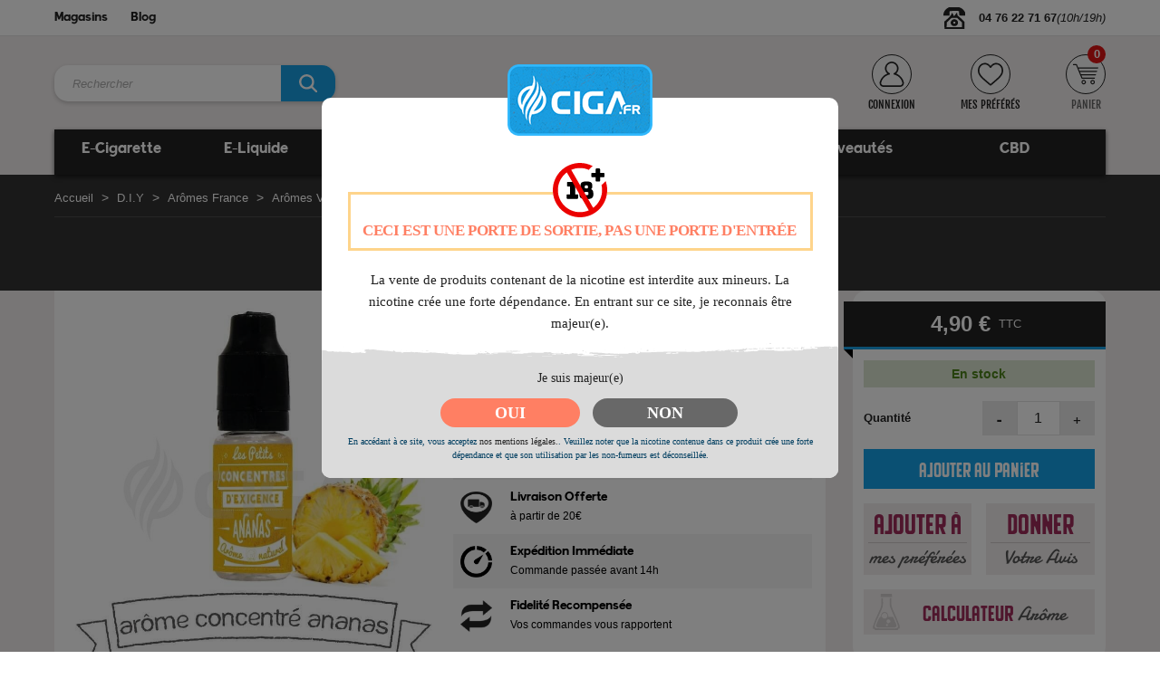

--- FILE ---
content_type: text/html; charset=utf-8
request_url: https://www.ciga.fr/pd-1850-arome-ananas-vdlv-3663446008282.html
body_size: 43313
content:
<!doctype html>
<html lang="fr">

  <head>
    
      
  <meta charset="utf-8">


  <meta http-equiv="x-ua-compatible" content="ie=edge">



    <link rel="canonical" href="https://www.ciga.fr/pd-1850-arome-ananas-vdlv-3663446008282.html">

  <title>Arôme Ananas - VDLV</title>
  <meta name="description" content="Retrouvez le concentré Ananas de la marque VDLV. Un arôme naturel concentré d&#039;ananas.">
  <meta name="keywords" content="concentré poire,arome poire vdlv,concentré poire vdlv">
                


  <meta name="viewport" content="width=device-width, initial-scale=1">



  <link rel="icon" type="image/vnd.microsoft.icon" href="https://www.ciga.fr/img/favicon.ico?1586398119">
  <link rel="shortcut icon" type="image/x-icon" href="https://www.ciga.fr/img/favicon.ico?1586398119">



    <link rel="stylesheet" href="https://www.ciga.fr/themes/ciga2020/assets/cache/theme-8c4611432.css" type="text/css" media="all">




  

  <script type="text/javascript">
        var cart_img_height = "125";
        var cart_img_width = "125";
        var comment_tab = "3";
        var default_shoping_cart = false;
        var fm_ajax_cart = true;
        var fm_cart_box_type = "none";
        var fm_cart_btn = true;
        var fm_cart_popup = true;
        var fm_comparator_max_item = 3;
        var fm_compare_url = "\/\/www.ciga.fr\/module\/fmshopfeatures\/compare";
        var fm_compared_products = [];
        var fm_image_fly = true;
        var fm_mywishlist_url = "\/\/www.ciga.fr\/module\/fmshopfeatures\/mywishlist";
        var fm_productcomment_url = "\/\/www.ciga.fr\/module\/fmshopfeatures\/productcomment";
        var fm_refresh_url = "\/\/www.ciga.fr\/module\/fmshopfeatures\/ajax";
        var fm_show_attr = true;
        var lgcomments_products_default_display = "3";
        var lgcomments_products_extra_display = "10";
        var module_dir = "\/modules\/lgcomments\/";
        var prestashop = {"cart":{"products":[],"totals":{"total":{"type":"total","label":"Total","amount":0,"value":"0,00\u00a0\u20ac"},"total_including_tax":{"type":"total","label":"Total TTC","amount":0,"value":"0,00\u00a0\u20ac"},"total_excluding_tax":{"type":"total","label":"Total HT :","amount":0,"value":"0,00\u00a0\u20ac"}},"subtotals":{"products":{"type":"products","label":"Sous-total","amount":0,"value":"0,00\u00a0\u20ac"},"discounts":null,"shipping":{"type":"shipping","label":"Livraison","amount":0,"value":""},"tax":{"type":"tax","label":"Taxes incluses","amount":0,"value":"0,00\u00a0\u20ac"}},"products_count":0,"summary_string":"0 articles","vouchers":{"allowed":1,"added":[]},"discounts":[],"minimalPurchase":0,"minimalPurchaseRequired":""},"currency":{"name":"Euro","iso_code":"EUR","iso_code_num":"978","sign":"\u20ac"},"customer":{"lastname":null,"firstname":null,"email":null,"birthday":null,"newsletter":null,"newsletter_date_add":null,"optin":null,"website":null,"company":null,"siret":null,"ape":null,"is_logged":false,"gender":{"type":null,"name":null},"addresses":[]},"language":{"name":"French","iso_code":"fr","locale":"fr-FR","language_code":"fr-FR","is_rtl":"0","date_format_lite":"d\/m\/Y","date_format_full":"d\/m\/Y H:i:s","id":2},"page":{"title":"","canonical":null,"meta":{"title":"Ar\u00f4me Ananas - VDLV","description":"Retrouvez le concentr\u00e9 Ananas de la marque VDLV. Un ar\u00f4me naturel concentr\u00e9 d'ananas.","keywords":"concentr\u00e9 poire,arome poire vdlv,concentr\u00e9 poire vdlv","robots":"index"},"page_name":"product","body_classes":{"lang-fr":true,"lang-rtl":false,"country-FR":true,"currency-EUR":true,"layout-full-width":true,"page-product":true,"tax-display-enabled":true,"product-id-1850":true,"product-Concentr\u00e9 Ananas - VDLV":true,"product-id-category-84":true,"product-id-manufacturer-9":true,"product-id-supplier-21":true,"product-available-for-order":true},"admin_notifications":[]},"shop":{"name":"Ciga.fr","logo":"https:\/\/www.ciga.fr\/img\/cigafr-logo-1586398119.jpg","stores_icon":"https:\/\/www.ciga.fr\/img\/logo_stores.png","favicon":"https:\/\/www.ciga.fr\/img\/favicon.ico"},"urls":{"base_url":"https:\/\/www.ciga.fr\/","current_url":"https:\/\/www.ciga.fr\/pd-1850-arome-ananas-vdlv-3663446008282.html","shop_domain_url":"https:\/\/www.ciga.fr","img_ps_url":"https:\/\/www.ciga.fr\/img\/","img_cat_url":"https:\/\/www.ciga.fr\/img\/c\/","img_lang_url":"https:\/\/www.ciga.fr\/img\/l\/","img_prod_url":"https:\/\/www.ciga.fr\/img\/p\/","img_manu_url":"https:\/\/www.ciga.fr\/img\/m\/","img_sup_url":"https:\/\/www.ciga.fr\/img\/su\/","img_ship_url":"https:\/\/www.ciga.fr\/img\/s\/","img_store_url":"https:\/\/www.ciga.fr\/img\/st\/","img_col_url":"https:\/\/www.ciga.fr\/img\/co\/","img_url":"https:\/\/www.ciga.fr\/themes\/ciga2020\/assets\/img\/","css_url":"https:\/\/www.ciga.fr\/themes\/ciga2020\/assets\/css\/","js_url":"https:\/\/www.ciga.fr\/themes\/ciga2020\/assets\/js\/","pic_url":"https:\/\/www.ciga.fr\/upload\/","pages":{"address":"https:\/\/www.ciga.fr\/adresse","addresses":"https:\/\/www.ciga.fr\/adresses","authentication":"https:\/\/www.ciga.fr\/connexion","cart":"https:\/\/www.ciga.fr\/panier","category":"https:\/\/www.ciga.fr\/index.php?controller=category","cms":"https:\/\/www.ciga.fr\/index.php?controller=cms","contact":"https:\/\/www.ciga.fr\/nous-contacter","discount":"https:\/\/www.ciga.fr\/reduction","guest_tracking":"https:\/\/www.ciga.fr\/suivi-commande-invite","history":"https:\/\/www.ciga.fr\/historique-commandes","identity":"https:\/\/www.ciga.fr\/identite","index":"https:\/\/www.ciga.fr\/","my_account":"https:\/\/www.ciga.fr\/mon-compte","order_confirmation":"https:\/\/www.ciga.fr\/confirmation-commande","order_detail":"https:\/\/www.ciga.fr\/index.php?controller=order-detail","order_follow":"https:\/\/www.ciga.fr\/suivi-commande","order":"https:\/\/www.ciga.fr\/commande","order_return":"https:\/\/www.ciga.fr\/index.php?controller=order-return","order_slip":"https:\/\/www.ciga.fr\/avoirs","pagenotfound":"https:\/\/www.ciga.fr\/page-introuvable","password":"https:\/\/www.ciga.fr\/recuperation-mot-de-passe","pdf_invoice":"https:\/\/www.ciga.fr\/index.php?controller=pdf-invoice","pdf_order_return":"https:\/\/www.ciga.fr\/index.php?controller=pdf-order-return","pdf_order_slip":"https:\/\/www.ciga.fr\/index.php?controller=pdf-order-slip","prices_drop":"https:\/\/www.ciga.fr\/promotions","product":"https:\/\/www.ciga.fr\/index.php?controller=product","search":"https:\/\/www.ciga.fr\/recherche","sitemap":"https:\/\/www.ciga.fr\/plan-site","stores":"https:\/\/www.ciga.fr\/magasins","supplier":"https:\/\/www.ciga.fr\/fournisseur","register":"https:\/\/www.ciga.fr\/connexion?create_account=1","order_login":"https:\/\/www.ciga.fr\/commande?login=1"},"alternative_langs":[],"theme_assets":"\/themes\/ciga2020\/assets\/","actions":{"logout":"https:\/\/www.ciga.fr\/?mylogout="},"no_picture_image":{"bySize":{"small_default":{"url":"https:\/\/www.ciga.fr\/img\/p\/fr-default-small_default.jpg","width":98,"height":98},"cart_default":{"url":"https:\/\/www.ciga.fr\/img\/p\/fr-default-cart_default.jpg","width":125,"height":125},"home_default":{"url":"https:\/\/www.ciga.fr\/img\/p\/fr-default-home_default.jpg","width":280,"height":280},"medium_default":{"url":"https:\/\/www.ciga.fr\/img\/p\/fr-default-medium_default.jpg","width":452,"height":452},"large_default":{"url":"https:\/\/www.ciga.fr\/img\/p\/fr-default-large_default.jpg","width":800,"height":800}},"small":{"url":"https:\/\/www.ciga.fr\/img\/p\/fr-default-small_default.jpg","width":98,"height":98},"medium":{"url":"https:\/\/www.ciga.fr\/img\/p\/fr-default-home_default.jpg","width":280,"height":280},"large":{"url":"https:\/\/www.ciga.fr\/img\/p\/fr-default-large_default.jpg","width":800,"height":800},"legend":""}},"configuration":{"display_taxes_label":true,"display_prices_tax_incl":true,"is_catalog":false,"show_prices":true,"opt_in":{"partner":true},"quantity_discount":{"type":"discount","label":"Remise sur prix unitaire"},"voucher_enabled":1,"return_enabled":0},"field_required":[],"breadcrumb":{"links":[{"title":"Accueil","url":"https:\/\/www.ciga.fr\/"},{"title":"D.I.Y","url":"https:\/\/www.ciga.fr\/cd-21-diy"},{"title":"Ar\u00f4mes France","url":"https:\/\/www.ciga.fr\/cd-291-aromes-france"},{"title":"Ar\u00f4mes VDLV","url":"https:\/\/www.ciga.fr\/cd-84-aromes-vdlv"},{"title":"Concentr\u00e9 Ananas - VDLV","url":"https:\/\/www.ciga.fr\/pd-1850-arome-ananas-vdlv-3663446008282.html"}],"count":5},"link":{"protocol_link":"https:\/\/","protocol_content":"https:\/\/"},"time":1769374320,"static_token":"3622c6a7df30d6c4d99eec1d6ef08fb0","token":"7bd18b75268fae7029491ea61d3003ae","debug":false};
        var psemailsubscription_subscription = "https:\/\/www.ciga.fr\/module\/ps_emailsubscription\/subscription";
        var psr_icon_color = "#F19D76";
        var review_controller_link = "https:\/\/www.ciga.fr\/avis-boutique?action=sendReview&ajax=1";
        var review_controller_name = "avis-boutique";
        var send_successfull_msg = "La critique a \u00e9t\u00e9 correctement envoy\u00e9e.";
        var sliderblocks = 4;
        var star_color = "yellow";
        var star_style = "plain";
      </script>



  <!--
* 2007-2018 PrestaShop
*
* DISCLAIMER
*
* Do not edit or add to this file if you wish to upgrade PrestaShop to newer
* versions in the future. If you wish to customize PrestaShop for your
* needs please refer to http://www.prestashop.com for more information.
*
* @author    PrestaShop SA <contact@prestashop.com>
* @copyright 2007-2018 PrestaShop SA
* @license   http://addons.prestashop.com/en/content/12-terms-and-conditions-of-use
* International Registered Trademark & Property of PrestaShop SA
-->
<link href="https://fonts.googleapis.com/css?family=Montserrat" rel="stylesheet" type="text/css" media="all">
<div id="psagechecker_block" class="preload psagechecker-hide">
    <div id="psagechecker-lightbox" class="lightbox">
        <div class="lightbox-content">
            <div style="height:100%">
                                    <div class="logo_age_verify">
                            <img src="/modules/psagechecker//img//cigafr-logo-1586398119.png" /><br />
                    </div>
                                <div class="">
                    <div class="age_verify" style="font-family: Roboto !important;">
                        
                    </div>
                    <div class="blockAgeVerify" style="border-radius:0 0 10px 10px;">
                        <div class="custom_msg_age_verify">
                            <div class="custom_msg_warning">
                                <svg viewBox="0 0 390 18">
                                    <text x="0" y="15" textLength="389">CECI EST UNE PORTE DE SORTIE, PAS UNE PORTE D'ENTRÉE</text>
                                </svg>
                            </div>
                            <p>La vente de produits contenant de la nicotine est interdite aux mineurs. La nicotine crée une forte dépendance. En entrant sur ce site, je reconnais être majeur(e).</p>
                        </div>
                        <div class="brush brush--top brush--light-grey">
                        
                            <!--?xml version="1.0" encoding="utf-8"?-->
                            <!-- Generator: Adobe Illustrator 25.4.1, SVG Export Plug-In . SVG Version: 6.00 Build 0)  -->
                            <svg version="1.1" xmlns="http://www.w3.org/2000/svg" xmlns:xlink="http://www.w3.org/1999/xlink" x="0px" y="0px" viewBox="0 -11 820.6 42.4" style="enable-background:new 0 0 820.6 42.4;" xml:space="preserve">
                            <style type="text/css">
                                .brush-top-fill{fill:#000;}
                            </style>
                            <g>
                                <path class="brush-top-fill" d="M735.5,11.5c-2-1-3.6-0.3-5.3,0.1C731.9,12.4,733.6,13.1,735.5,11.5z"></path>
                                <path class="brush-top-fill" d="M763.6,14.6c0.5-0.9-2.1-2.4,0.5-3l0,0c0.2,0.5,0.5,1.1,1.2,0.8c0.5-0.3,0.2-0.8,0.1-1.2l0,0
                                    c0.8-0.2,1.8,0.3,2.3-0.7c-1.8-0.1-3.6-0.1-5.3-0.2c-0.8-0.1-1.2,0-0.7,0.9C761,12.9,761.3,14.2,763.6,14.6z"></path>
                                <path class="brush-top-fill" d="M743.2,12.1c0.9,0.2,1.5-0.3,2.3-1.1l-2.3,0.1c-1.4,0-2.8-0.5-4.5,0.4C740.3,12.5,741.8,12,743.2,12.1z"></path>
                                <path class="brush-top-fill" d="M725.1,12.2c0.9-0.3,2,0.7,2.7-0.4c0.1-0.2,0-0.4-0.1-0.5c-0.9-0.6-1.7,0.2-2.5,0.3c-0.2,0-0.4,0-0.6,0.1l0,0
                                    c-1.1,0-2.2-0.8-3.5,0.5C722.3,12.9,723.8,12.9,725.1,12.2z"></path>
                                <path class="brush-top-fill" d="M712.5,4.9c0.6,0.1,1.3,0.1,1.4-0.6c0.1-0.5-0.5-0.8-0.9-0.9c-0.6-0.1-1.2,0.2-1.5,0.7
                                    C711.5,4.7,712,4.9,712.5,4.9z"></path>
                                <path class="brush-top-fill" d="M746.8,13.7c0.5,0.2,1-0.1,1.2-0.6c0,0,0,0,0,0c0-0.1-0.3-0.5-0.5-0.6c-0.5-0.1-1.1,0.2-1.3,0.7
                                    C746.4,13.4,746.6,13.7,746.8,13.7z"></path>
                                <path class="brush-top-fill" d="M656,14.5L656,14.5L656,14.5z"></path>
                                <path class="brush-top-fill" d="M754.5,11.5c1.1,0.2,2.2,0.1,3.2-0.3c-1-0.4-2.2-0.4-3.2-0.2c-1.5,0.2-3.2-0.7-4.7,0.3
                                    C751.4,12.2,753,11.1,754.5,11.5z"></path>
                                <path class="brush-top-fill" d="M779.7,10.4c-1.2,0.1-2.3-1.1-3.5-0.1C777.3,10.8,778.5,11.4,779.7,10.4z"></path>
                                <path class="brush-top-fill" d="M579.4,15c-0.2-0.1-0.5-0.3-0.7-0.3s-0.4,0.3-0.6,0.5l0.8,0.6L579.4,15z"></path>
                                <path class="brush-top-fill" d="M598.9,16.1c0.2-0.1,0.4-0.3,0.6-0.4c-0.1-0.1-0.3-0.3-0.4-0.3c-0.2,0.1-0.5,0.2-0.7,0.3
                                    C598.7,15.9,598.8,16.2,598.9,16.1z"></path>
                                <path class="brush-top-fill" d="M706.5,5c-0.1-0.1-0.3-0.2-0.4-0.3c0,0-0.2,0.1-0.2,0.2c0.1,0.1,0.1,0.3,0.2,0.4L706.5,5z"></path>
                                <path class="brush-top-fill" d="M629.5,15.1c0.9,0.1,1.7-0.1,2.4-0.6C631,14.4,630,13.8,629.5,15.1z"></path>
                                <path class="brush-top-fill" d="M736.1,14.4c0.1,0,0.2-0.3,0.3-0.4c-0.2-0.1-0.5-0.2-0.7-0.3c-0.1,0-0.2,0.3-0.4,0.5
                                    C735.6,14.3,735.8,14.4,736.1,14.4z"></path>
                                <path class="brush-top-fill" d="M701.1,12.7c0.7,0,1.5,0.5,2-0.4c-0.7-0.5-1.3-0.2-2-0.2l0,0l-0.6-0.2l-1.7,0.7
                                    C699.6,13.7,700.3,13.1,701.1,12.7z"></path>
                                <path class="brush-top-fill" d="M697,12.8c0.6-0.4,0-0.8-0.3-1.1l-1.6,0.5C695.6,13,696.2,13.3,697,12.8z"></path>
                                <path class="brush-top-fill" d="M748.3,10.5c0-0.1,0.1-0.3,0.1-0.4h-0.5c0,0.1,0.1,0.3,0.1,0.4C748,10.5,748.2,10.6,748.3,10.5z"></path>
                                <path class="brush-top-fill" d="M687.7,6.1l-0.2-0.2l-0.4,0.3c0,0.1,0.1,0.1,0.2,0.2C687.5,6.3,687.6,6.2,687.7,6.1z"></path>
                                <path class="brush-top-fill" d="M694.9,0.2c0-0.1-0.1-0.2-0.2-0.2c-0.1,0.1-0.3,0.2-0.4,0.3c0,0.1,0.1,0.2,0.2,0.2
                                    C694.7,0.4,694.8,0.3,694.9,0.2z"></path>
                                <path class="brush-top-fill" d="M707.6,12.7l2.6,0.5l3.3,0.1l0,0c1,0.1,2,0,2.6-1.1h3c-1-1.3-2.2-0.9-3.5-0.5l0,0c-3.4-0.8-6.9,0.1-10.3-0.1
                                    c0,0.2,0,0.4,0,0.6C705.7,13.8,706.7,12.9,707.6,12.7z"></path>
                                <path class="brush-top-fill" d="M517.8,16.5c0.7,0,1.5-0.1,1.4-1s-0.8-1-1.6-0.9s-1.3,0.3-1.5,1.1C516.4,16.5,517.2,16.5,517.8,16.5z"></path>
                                <path class="brush-top-fill" d="M416.6,16.3c-0.6-0.9-1.4-0.4-2.1-0.5c-0.2,0.4-0.4,0.7-0.6,1.1C414.8,16.8,415.9,17.2,416.6,16.3z"></path>
                                <path class="brush-top-fill" d="M262.2,17.4c-1.3-0.9-2.2-0.9-3.3,0.3C260.1,18.1,261,18.4,262.2,17.4z"></path>
                                <path class="brush-top-fill" d="M162.1,15.9h-3.9C159.4,16.6,160.9,16.6,162.1,15.9z"></path>
                                <path class="brush-top-fill" d="M389,19.3c-1.2,0.1-2-0.4-3.1,0.5C387.1,19.8,387.8,20.1,389,19.3z"></path>
                                <path class="brush-top-fill" d="M215.1,19.9l3-0.1c-1-0.7-2.3-0.8-3.4-0.4C214,19.6,214.9,19.8,215.1,19.9z"></path>
                                <path class="brush-top-fill" d="M508.3,13.7c-0.6-0.4-1.3-0.5-1.9-0.1C506.9,14,507.7,14.1,508.3,13.7z"></path>
                                <path class="brush-top-fill" d="M503,18c-0.4-0.5-1.1-0.6-1.6-0.2c-0.1,0.1-0.2,0.2-0.3,0.3l1.4,0.6C502.8,18.7,503.5,18.6,503,18z"></path>
                                <path class="brush-top-fill" d="M529.3,16.6c-0.6-0.4-1.3-0.5-2-0.1C527.9,17,528.7,17,529.3,16.6z"></path>
                                <path class="brush-top-fill" d="M256.8,18.3c0,0-0.1-0.2-0.1-0.2c-0.2,0-0.3,0.1-0.5,0.2l0.3,0.4C256.6,18.6,256.7,18.5,256.8,18.3z"></path>
                                <path class="brush-top-fill" d="M167.6,16.3c0.6,0,1.3,0.3,1.9-0.3c-0.6-0.5-1.3-0.2-2-0.2l0,0c-0.9,0-1.7-0.3-2.6,0.4
                                    C165.8,16.5,166.7,16.6,167.6,16.3z"></path>
                                <path class="brush-top-fill" d="M273.9,17c-0.1-0.1-0.1-0.3-0.2-0.4l-0.4,0.3c0.1,0.1,0.3,0.2,0.4,0.3C273.7,17.1,273.9,17,273.9,17z"></path>
                                <path class="brush-top-fill" d="M450.6,14.3c0.1,0,0.2-0.2,0.4-0.4l-0.4-0.3c-0.2,0.1-0.4,0.2-0.5,0.3C450.1,14.2,450.4,14.4,450.6,14.3z"></path>
                                <path class="brush-top-fill" d="M253.6,17.2l-0.8-0.4l-0.5,0.5c0.2,0.1,0.3,0.1,0.5,0.1C253.1,17.4,253.4,17.3,253.6,17.2z"></path>
                                <path class="brush-top-fill" d="M246.1,20.1c-0.8-0.5-1.8-0.5-2.6,0C244.7,20.8,245.3,20.7,246.1,20.1z"></path>
                                <path class="brush-top-fill" d="M496.1,15.5c0,0-0.2-0.1-0.2-0.1c-0.1,0.1-0.2,0.3-0.3,0.4l0.5,0.1C496.1,15.8,496.1,15.7,496.1,15.5z"></path>
                                <path class="brush-top-fill" d="M65.1,13c0.1,0,0.3-0.1,0.4-0.2c-0.1-0.1-0.2-0.3-0.3-0.4s-0.3,0.1-0.4,0.2C64.9,12.8,65,13,65.1,13z"></path>
                                <path class="brush-top-fill" d="M375.8,18.6l0.5-0.2c-0.1-0.2-0.3-0.4-0.4-0.6c-0.2,0-0.3,0-0.5,0.1C375.3,18.4,375.5,18.5,375.8,18.6z"></path>
                                <path class="brush-top-fill" d="M527.9,13.6c0.2,0,0.4,0,0.5-0.2c0.2-0.4-0.1-0.5-0.4-0.5c-0.2,0-0.3,0.2-0.4,0.3
                                    C527.7,13.3,527.8,13.6,527.9,13.6z"></path>
                                <path class="brush-top-fill" d="M134.7,17c0.3,0.1,0.6,0.1,0.6-0.3c0-0.1-0.2-0.2-0.4-0.4l-0.6,0.2C134.5,16.7,134.5,17,134.7,17z"></path>
                                <path class="brush-top-fill" d="M373.6,19.4h-1.7C372.5,20.1,373,20.7,373.6,19.4z"></path>
                                <path class="brush-top-fill" d="M126,15.3c-0.1-0.1-0.3-0.3-0.4-0.3s-0.3,0.2-0.4,0.3c0.1,0.1,0.3,0.3,0.4,0.3S125.9,15.4,126,15.3z"></path>
                                <path class="brush-top-fill" d="M480.8,12.1c0.2,0,0.4-0.1,0.5-0.1c-0.1-0.1-0.2-0.3-0.3-0.3c-0.2,0-0.4,0.1-0.6,0.1
                                    C480.5,11.9,480.7,12.1,480.8,12.1z"></path>
                                <path class="brush-top-fill" d="M297.5,17L297.5,17c0.1,0,0.3,0,0.4,0c4.8,0.8,9.8,0.8,14.6,0l0,0c1.2,0.1,2.4,0.3,3.4-0.4
                                    c-4.5-0.5-9-0.6-13.6-0.3c-1-0.5-2.2-0.5-3.2,0l0,0l-4.1,0.1c-1.1-0.2-2.2-0.1-3.1,0.4C294,17.4,295.7,17.8,297.5,17z"></path>
                                <path class="brush-top-fill" d="M420.6,18.5c0-0.1,0-0.2,0-0.4l-1.9-0.1c0.2,0.2,0.4,0.4,0.6,0.6L420.6,18.5z"></path>
                                <path class="brush-top-fill" d="M514,16.2c-0.1,0-0.1-0.1-0.2-0.1c-0.1,0.1-0.2,0.2-0.2,0.4l0.4,0.1C514,16.5,514,16.3,514,16.2z"></path>
                                <path class="brush-top-fill" d="M35.9,10l-0.3-0.4l-0.2,0.1c0.1,0.1,0.2,0.2,0.3,0.4C35.7,10.1,35.9,10,35.9,10z"></path>
                                <path class="brush-top-fill" d="M416.9,23.4l0.5-0.2C417.2,23.1,417,23.2,416.9,23.4z"></path>
                                <path class="brush-top-fill" d="M413.3,22.3l-0.9,0.3C412.8,22.6,413.1,22.5,413.3,22.3z"></path>
                                <path class="brush-top-fill" d="M407.9,22.3l-0.8,0.3C407.4,22.6,407.7,22.5,407.9,22.3z"></path>
                                <path class="brush-top-fill" d="M482.8,20.1l0.7,0.2C483.3,20.2,483,20.1,482.8,20.1z"></path>
                                <path class="brush-top-fill" d="M2.9,32.5c3.9,0,7.8,0.7,11.7,0.7C28.8,33.4,43,33,57.2,33.7c15.1,0.7,30.2-0.1,45.3,0.6
                                    c14.1,0.7,28.2-0.1,42.3,0.6c15.2,0.7,30.4-0.1,45.6,0.6c14.2,0.7,28.4-0.1,42.6,0.5c15.3,0.7,30.6-0.1,45.9,0.6
                                    c13.9,0.7,27.8-0.1,41.7,0.5c15.6,0.7,31.2-0.1,46.8,0.7c13.8,0.6,27.6-0.1,41.4,0.5c15.8,0.7,31.6,0,47.4,0.7
                                    c13.6,0.6,27.2,0,40.8,0.5c16.6,0.7,33.2,0.5,49.8,0.6c25.2,0.2,50.4,1.2,75.7,0.8c1.2,0,2.5,0.1,3.7,0.1
                                    c15.4,0.5,30.8,0.1,46.2,0.3c26.3,0.3,52.7,0.4,79,0.5c13.1,0.1,26.2,0.2,39.3,0.2c0.7-0.1,1.4,0,2,0.3h27.7c0-9.9,0-19.7,0-29.6
                                    l0,0l-0.6-2.6c0.5-0.4,0.7-1,0-0.9c-2.2,0.1-4.6-0.7-6.8,0.3l-3.4,0.2l-3-0.7h-4.9l-6,0.5l0,0L790,9.8h-2c-0.2,0-0.3-0.1-0.5-0.2
                                    l-1.7,0.2c-0.9,0.3-1.9-0.4-3,0.5c1.1,0.6,2.4,0.8,3.6,0.5l1.7-0.1c0,0.1,0,0.2,0,0.3c-0.5,0.7-0.5,1.3-0.2,1.7
                                    c-1.5,0-2.9,0.1-4.4,0.2c0.1-0.1,0.2-0.2,0.2-0.3c-2,1.3-3.8-1.7-5.8,0c0,0.1,0,0.1-0.1,0.2l0.1-0.2c-0.3,0.2-1.2,0.2-1.2,0.6
                                    c-2.4-0.4-4.8-0.3-7.1,0.1c-0.4,0.2-0.8,0.3-1.2,0.4l-0.6-0.4c-1.3,0.1-2.8-0.4-3.6,1.2h0.6c0,0.2,0,0.3,0,0.5l0,0
                                    c-4.4,0.5-8.8,0.7-13.2,0.6l0,0c-1.6-1.3-3.5-1.3-5.7-0.9l2.6,0.9l0,0c-7.3,0.7-14.7,0.7-22.1,0.7c-0.4,0.2-0.9,0.3-1.4,0.3
                                    c0.5-0.1,1-0.2,1.4-0.3c-3.1-0.2-6.2,0.2-9.1-1.2c-2,0.2-4,0.2-6,0.4c-1.3-0.1-2.5-0.1-3.8-0.1c-0.3,0-0.6-0.1-0.9-0.1
                                    c-0.6,0-1.3-0.1-1.9-0.2c-4.5-0.2-9-1-13.2,1.6h-0.1c-1,0.2-2.1-0.3-2.9,0.2c-0.4-0.1-0.8-0.1-1.1-0.2c-1.1-0.2-2.2-0.2-3.2,0
                                    c-3,0.3-6,0.6-9.1,0.8l0,0H671c0.3-1.5-1.2-1.1-1.8-1.7l1-0.2l0,0h2.6c0.9,0,1.4-0.3,1.2-1.3l4.1-0.5l0,0c1.3-0.4,2.7-0.6,4.1-0.5
                                    l0,0c-0.2,0.4-1,0.7-0.3,1.1s0.9,0,1.1-0.6l1.8-0.6l0,0l6.6,0.5c0.9,0.1,1.6-0.1,1.9-1.1l-1.9,0.1l0,0c-1.7-0.8-3.6-1-5.4-0.6
                                    c-0.3,0.4-1,0.2-1.3,0.6c0,0,0,0.1,0,0.1l-1.7,0l0,0c-0.2,0-0.3,0-0.5,0c0,0,0-0.1,0-0.1c-0.6-0.4-1.5-0.1-2.1-0.4l-2.8,1.1h-2.4
                                    l0,0c0.2-0.5,0.9-1,0.6-1.5c-0.5-0.7-1-0.1-1.4,0.2c-0.7,0.8-1.7,1.2-2.8,1.3c-1.2-1.9-2.4-0.1-3.6,0l-1.8,0.1l-4.1,0.8l0,0
                                    l-1.9-0.1l0,0c-1.4,0-2.9-0.4-4.2,0.6c0.8,2,2.2,2,3.9,1.1l0.2-0.2c0.6,0.6,1.6,0.6,2.2,0c0,0.2,0,0.3,0,0.5
                                    c0.8,1.7,2.2,1.3,3.6,0.9l0.4-0.1l0.6,0.8l2.5,0.3h-2h-0.4v-0.3c-2.3-0.4-4.7-0.2-7,0.4c-0.3-0.1-0.5-0.3-0.8-0.5
                                    c-1.1-0.4-2.2-0.6-3.3-0.5c-1.3,0.4-2.6,0.1-3.8,0.3c-0.4,0.1-0.9,0.2-1.3,0.2c-0.3-0.2-0.5-0.3-0.7-0.5c0.4-0.4,0.6-1,0.5-1.5
                                    c0.2,0.1,0.4,0.1,0.7,0.1c0.2,0.2,0.3,0.4,0.5,0.6c1.7,0.5,3.6,1.4,4.6-1.1l-0.1-0.5c-1.7-0.9-3.8-0.9-5.5-0.1l-1.7,0.1h-1.3
                                    c-0.6-0.7-1.7-0.7-2.3-0.1c0,0,0,0-0.1,0.1c-1.6-0.1-3.2,0.1-4.7,0.7l0,0l-1.3,0.6l-5.2-0.6c-0.3,0.3-0.5,0.8-0.3,1.2h-0.3l0,0
                                    l-2-0.6l0,0c-0.9-0.2-1.8-0.2-2.7-0.1c0-0.4-0.1-0.8-0.3-1.2c-2.1,0.8-4.1,1.8-6.4,1.7l0,0l-0.8-0.4l-4.1,0.6l-1.3-0.2
                                    c-0.2-0.1-0.5-0.1-0.8,0l-0.3,0.1c-0.4-0.1-0.8,0-1.2,0.3c-1.1,0-2.3-0.1-3.2,0.8c0,0.1,0,0.1,0,0.2l-0.4-0.1
                                    c0.1-0.2,0-0.4-0.1-0.6c-3-1.6-5.8-0.4-8.7,0.3c-0.5,0-1,0.1-1.5,0.3l0,0c-4.3,0.1-8.5-0.3-12.8-0.1c-6.9,0.3-13.9-0.4-20.8-0.2
                                    c-13.1,0.2-26.1-0.1-39.2,0.8c-6.5,0.4-13,0.2-19.5,0.3l0,0c-1-1.4-1.8-1.5-2,0.5l0,0l-0.6,0.6l0,0c-2.5,1.1-5,2.3-7.2-0.5h-4.2
                                    c-1.1,0.5-2.4,0.6-3.6,0.5l-2.3,0.2l0,0c-0.4,0.7-1.1,1-1.9,1h-1.9l0,0h-9.5l0,0c-5.7,0.4-11.3-0.5-17-0.7c-2.4-0.1-4.9,0.5-7.1,0
                                    c-5.7-1.1-11.5-1.1-17.2-1.1c-2.6,0-5.2-1.6-7.7,0.3c-0.5,0.5-0.2,0.9,0.1,1.3c0.9,0.3,1.8,0.6,2.6,0.9c0.1-0.2-0.3-0.4-0.5-0.5
                                    c-0.6-0.3-1.2-0.6-1.8-0.9c3.1-0.2,5.9,1.9,9.1,1.2l0,0c2.4-0.6,4.6,1.1,6.9,1h-6.9l-1.8,0.2c0,0.1-0.1,0.2-0.1,0.4
                                    c-0.4,0.2-1,0-1.2,0.7c-0.2,0-0.4,0-0.5,0l0,0l-6.7-0.1l0,0h-2.9h-4.2c-1.8-0.1-3.7,0.5-5.5-0.5c-1.8,0.5-3.6,1-5.4,0l0,0
                                    c-0.2,0-0.5,0-0.6-0.1c-0.3-0.4,0-0.5,0.3-0.5c0.7,0,1.4,0,2.1,0h5.4l3.6,0l-3.1-0.7c0.1-0.1,0.2-0.3,0.3-0.4
                                    c0.1-0.3,0.3-0.3,0.5-0.1l2.1,0.3c-0.6-0.7-1.8-0.4-2.7-0.6c-1.8-0.4-3.7-0.4-5.6-0.2h0.8l-1.7,1h-2.1c0.4-0.4,1.5,0,1.4-1.1
                                    c-1.1,0-2.1-0.3-3.1-0.8c-1.2,0.8-2.4,0.2-3.6,0.2s-2.7-1-3.6,0.6l0,0c-4.2,0.5-8.3,0.7-12.5,0.4l0,0c-1.1-1.3-2.5-2.1-4.3-1.6
                                    l-0.2,0.8l0,0c-2.5,0-5,0-7.5,0c-2.3-0.1-4.6,0.4-6.8-0.8c-1.9-1.1-3.9-0.2-5.8-0.3c-0.6,0.1-1.2,0.2-1.8,0.3c0-0.2,0-0.3,0-0.5
                                    l0,0l2.3-0.2l0,0c1.6,0.4,3.2,0.2,4.7-0.5h-4.7h-3.5c-1.7,0-3.5-0.5-4.9,1l0,0l-3,0.2c-0.1,0.1-0.2,0.2-0.3,0.2l0.3-0.2h-5.9
                                    l0.7,0.2c-0.2,0-0.5-0.1-0.7-0.2c-3.7,0.1-7.3-1.5-11-0.2l-4.1,0.2c-0.2,0.2-0.7,0.1-0.6,0.6H318V20h-0.3h0.3v0.2h2.9
                                    c-2.4,1.5-5,0.4-7.5,0.6c-1.3,0.1-2.6,0.1-3.9,0l0,0c-2.6,0.1-5.1-0.7-7.7,0c0-1.5,1.2-1.2,1.7-1.8c-1.2-0.2-2.4-0.2-3.6-0.2
                                    c-10.4,0.5-20.9-0.1-31.3,1c1.3,1.4,2.9,1.2,4.5,0.9c2.7-0.4,5.4-0.4,8,0.2l-13.7,0.7h-8c2.5-0.9,5.1-0.5,7.7-0.6
                                    c0.1-0.1,0.2-0.2,0.3-0.3v-0.2l0,0l0.7-0.5c-1.4,0-2.8,0.2-3.6-1.2c-0.9,0.3-2.5-1-2.5,1.1c-1.8,0.2-3.7-0.3-5.4,0.6l0,0
                                    c-1-0.2-1.8-1-2.9-0.5l0,0h-3.6c-0.1,0.1-0.2,0.1-0.4,0.1l0.4-0.1c-0.4-0.4-0.5-1.1-1.2-0.9s-0.6,0.9-0.6,1.4l-1.3,1.1
                                    c-1.4,0.4-2.9,0.6-4.4,0.8c-6.5,0-13.1-0.1-19.6-0.2c-3.5,0-6.9-1.5-10.4-0.3c-1.2,0.2-2.4,0.2-3.6-0.1c-7-0.8-14.1-1.1-21.1-1.6
                                    l0.1,0l0.6-0.2h6l3.7,0.2c0.4,0.3,0.8,0.3,1.2,0h1.2c0.1-0.1,0.1-0.1,0.2-0.2c0-0.1,0.1-0.2,0.1-0.3c-2.1-0.8-4.2-0.1-6.3-0.1h-6
                                    l-6.6-0.1c-2.5-1.1-5.2-0.3-7.8-0.6c-0.6-0.7-1.2-1.2-1.8,0l0,0c-1.2,0.1-2.5-0.1-3.6,0.6h-3.3c-5.7,0-11.4-1.5-17.1-1.1
                                    c-1.8,0.2-3.6,0-5.3-0.5c-4.1,0.1-8.3,1-12.4,0.2c-0.6-0.1-1.1,0.4-1.5,0.8c-1.2,0.5-2.3,0-3.5,0c0.4-0.5,0.8-1-0.3-1
                                    c-2,0-3.9,0-5.9,0l-2.3-0.1c-0.4-0.6-1.1-1.1-1.8-1.3c-0.2-0.5-0.6-1-1.2-1s-0.7,0.5-0.6,1l-0.8,0.6l-1,0.1l-1-0.2l-7.4-1h-2.4
                                    l-13.2-1.2c-2.8-0.4-5.5-1.4-8.3-0.7c-0.9-0.5-1.6,0.2-2.5,0.2l-1.8-0.2c-0.7-0.8-1.6-0.4-2.4-0.4c-1.2-0.2-2.5,0-3.6,0.6l0,0
                                    c-0.9,0-1.7,0.2-1.6,1.2s1.3,1,2.1,1.2l1.2,1c-0.1,0.1-0.3,0.2-0.4,0.2c-0.8,0-1.5-0.7-2.4-0.2c0.4,0.8,1.6,0.8,1.7,1.8l0,0
                                    l0.1,0.1l0,0l-9-0.2l2.7-1.3c-1.6-0.2-3.2,0.1-4.6,0.9c-1.5-0.2-3-0.3-4.4-0.1c-2.8,0.3-6.5,1.4-8.4,0.2c-2.7-1.8-5-0.9-7.5-1.3
                                    l-1.3,0.1l0,0l-5.4-0.1c-2-0.4-4-0.9-5.9,0l-1.2,0.1l0,0c-1.3-0.8-2.7-0.1-4.1-0.2c-1.9-0.1-3.5-2.2-5.5-0.5L9.6,17l0,0
                                    c-2.9-2.1-6.3-1.8-9.6-1.9v16C0.7,32,1.8,32.5,2.9,32.5z M790.1,11.2c0.2,0.1,0.5,0.2,0.8,0.2c-0.1,0.1-0.1,0.2-0.2,0.4
                                    c-0.3,0-0.6,0-0.8,0C790,11.7,790.1,11.4,790.1,11.2z M811.5,10.7c-0.2,0.2-0.3,0.6-0.2,0.9c-1.6,0.2-3.2,0.3-4.8,0.3
                                    c0.2-0.2,0.4-0.5,0.4-0.9c0.8,0.3,1.7,0.3,2.4,0c0.2-0.1,0.3-0.3,0.4-0.6C810.3,10.9,811,11,811.5,10.7L811.5,10.7z M662.5,14.9
                                    c0,0,0-0.1,0-0.1h0.2L662.5,14.9z M634,17.2L634,17.2L634,17.2L634,17.2z M649.1,14.7c-0.1,0-0.2-0.1-0.2-0.2L649.1,14.7z
                                        M556.9,19.7c-1.3,0.3-2.7-0.2-4,0.5c1.5-0.2,3.2,1.2,4.6-0.4h3c0.9,0.1,1.8,0.1,2.7-0.1c1.1-0.5-0.1-0.4-0.3-0.6
                                    c1.6-0.6,3-0.8,4.2,0.7c-1.1,0.5-2.4,0.7-3.6,0.6c-1,0-2.1-0.3-2.9,0.5h-14.1C548.4,18.6,551.3,18.3,556.9,19.7L556.9,19.7z
                                        M464.2,25.7c1.6-0.7,3.4-0.6,4.9,0.3C467.5,26.5,465.7,26.4,464.2,25.7L464.2,25.7z M476.1,24.1c0.2,0,0.3,0.1,0.5,0.2l-0.5,0.2
                                    l-0.5-0.2C475.8,24.2,475.9,24.1,476.1,24.1L476.1,24.1z M478.7,26v0.3h-5.1V26H478.7z M443.3,23l2.4-0.1l3.6,0l-0.1,0.1h0.2
                                    l-0.1-0.1c3.2-0.1,6.4-0.8,9.6,0l0,0h3c3.7,0.9,7.5,0.3,11.1,1.1h-19h-4.8l-3.6,0c-0.8,0.3-1.7,0.2-2.4-0.3l0,0
                                    c-1.6-0.2-3.2,0.5-4.8-0.1c0.4-0.2,0.4-0.4,0-0.5L443.3,23z M411.6,24.7h18.5c6.8-0.1,13.5,1.1,20.3,0.7
                                    c-6.8,0.9-13.5,0.2-20.3-0.2h-18.5L411.6,24.7z M399.7,24.8h5V25h-5V24.8z M391.6,22.8L391.6,22.8l0.5-0.2l-0.5-0.2h2.5v0.4
                                    L391.6,22.8z M371.8,24.6l-0.1-0.3h10.2v0.3H371.8z M374.2,22.7L374.2,22.7c0-0.1,0-0.3,0-0.4l0,0h6.6h5.5l-0.5,0.2l0.5,0.2l0,0
                                    h-5.5l0,0h-2.9L374.2,22.7z M368.2,21.7c1.8-0.2,3.7-0.1,5.5,0.4c-0.8,0.2-1.7-0.1-2.4,0.6l0,0l-3.1-0.5l0,0
                                    c-0.9,0-1.8,0.3-2.6-0.3C366.5,21.4,367.4,21.7,368.2,21.7L368.2,21.7z M362.2,21.7c-0.8,0.8-1.4,0.4-2.3,0.5
                                    C360.8,21.4,361.4,21.8,362.2,21.7L362.2,21.7z M356,18.9L356,18.9L356,18.9L356,18.9z M366.3,24.2v0.3h-16.5v-0.3H366.3z
                                        M334.6,24.4h-8.8C328.5,24.2,331.1,23.4,334.6,24.4z M305,22.9c0.1,0,0.2,0.2,0.3,0.3l-0.5,0.2l-0.5-0.2
                                    C304.6,23.1,304.8,23,305,22.9z"></path>
                                <path class="brush-top-fill" d="M311.8,20.4c0.6-0.1,1.2,0.3,1.9-0.4h-1.8C311.8,20.2,311.8,20.3,311.8,20.4z"></path>
                            </g>
                            </svg>
                            
                        </div>
                                                    <div class="bg-light-grey">
                                <div>Je suis majeur(e)</div>
                                <div class="age_verify_buttons">
                                    <button id="confirm_button" class="btn_oui">OUI</button>
                                    <button id="deny_button" class="btn_non">NON</button>
                                </div>
                                <div class="custom_msg_mentions mt-2">
                                    En accédant à ce site, vous acceptez <a href="/content/2-mentions-legales" target="_blank">nos mentions légales.</a>. Veuillez noter que la nicotine contenue dans ce produit crée une forte dépendance et que son utilisation par les non-fumeurs est déconseillée.
                                </div>
                            </div>
                                            </div>
                </div>
                <div class="deny_msg_age_verify psagechecker-hide">
                    <p>Désolé, l'accès à ce site est réservé aux personnes majeures.</p>
                </div>
            </div>
        </div>
    </div>
    <div id="overlay" class="psagechecker-hide"></div>
</div>
<style>

    #psagechecker-lightbox{
        background-color: #ffffff !important;
    }
    #psagechecker-lightbox, #psagechecker-lightbox *{
        font-family: Roboto !important;
    }

    .btn_deny{
        background-color: #686868 !important;
        color: #ffffff !important;
    }
    .btn_confirm{
        background-color: #006211 !important;
        color: #ffffff !important;
    }
    #psagechecker_block .lightbox{
        width : 570px ;
        height : 350px;
    }
    #psagechecker_block #overlay {
        background-color: rgba(0,0,0,0.5);
        height: 100%;
        left: 0;
        position: fixed;
        top: 0;
        width: 100%;
        z-index: 9999;
    }
</style>

<script>
var display_popup = "1";
var age_required = "18";
</script>

  <!-- START OF DOOFINDER SCRIPT -->
  <script type="text/javascript" defer="" src="https://eu1-search.doofinder.com/5/script/3fd5ee1e45f1feef96d400e69cd24f73.js"></script>
  <!-- END OF DOOFINDER SCRIPT -->
  <!-- TO REGISTER CLICKS -->
<script>
  var dfProductLinks = [];
  var dfLinks = Object.keys(dfProductLinks);
  var doofinderAppendAfterBanner = "none";
  var doofinderQuerySelector = "#search_query_top";
</script>  
  <!-- END OF TO REGISTER CLICKS -->
<script type="text/javascript">
	var asap_display = 1;
	
		var adod_text_single_date = "";
		var adod_text_dates = "";
		var adod_text_and = "et le";
	
</script><script type="text/javascript">
   var abfd_url = "https://www.ciga.fr/module/amountbeforefreedelivery/ajax";
</script>





	<!-- Global site tag (gtag.js) - Google Analytics -->
	<script async src="https://www.googletagmanager.com/gtag/js?id=UA-12654141-19"></script>
	<script>
	  window.dataLayer = window.dataLayer || [];
	  function gtag(){dataLayer.push(arguments);}
	  gtag('js', new Date());

	  gtag('config', 'UA-12654141-19');
	</script>
    
    <meta property="og:type" content="product">
    <meta property="og:url" content="https://www.ciga.fr/pd-1850-arome-ananas-vdlv-3663446008282.html">
    <meta property="og:title" content="Arôme Ananas - VDLV">
    <meta property="og:site_name" content="Ciga.fr">
    <meta property="og:description" content="Retrouvez le concentré Ananas de la marque VDLV. Un arôme naturel concentré d&#039;ananas.">
    <meta property="og:image" content="https://www.ciga.fr/951-large_default/arome-ananas-vdlv.jpg">
            <meta property="product:pretax_price:amount" content="4.083333">
        <meta property="product:pretax_price:currency" content="EUR">
        <meta property="product:price:amount" content="4.9">
        <meta property="product:price:currency" content="EUR">
                <meta property="product:weight:value" content="0.018000">
        <meta property="product:weight:units" content="kg">
    

	

  </head>

  <body id="product" class="ciga2020 lang-fr country-fr currency-eur layout-full-width page-product tax-display-enabled product-id-1850 product-concentre-ananas-vdlv product-id-category-84 product-id-manufacturer-9 product-id-supplier-21 product-available-for-order">
    <div id="svg-defs" class="svg-defs hidden">
      <svg width="0" height="0" class="hidden">
  <symbol viewBox="0 0 436 436" xmlns="http://www.w3.org/2000/svg" id="icon-ciga-account">
    <path d="M201.5 1.73c20.58-3.45 42.16-.28 60.87 8.94 25.2 12.23 44.81 34.36 56.17 59.75 13.17 29.28 15.67 63.07 7.6 94.09-7.36 28.56-24.26 54.96-48.41 72.15-18.62 13.38-41.75 20.57-64.69 19.28-23.91-1.05-47.04-11.25-64.71-27.26-22.14-19.68-36.32-47.52-41.11-76.6-4.33-26.19-1.49-53.63 8.73-78.17 10.5-25.56 29.33-48.01 53.76-61.22 9.91-5.36 20.7-9.03 31.79-10.96zM22.8 333.89c43.36-23.33 86.67-46.79 130.11-69.97 21.34 12.62 46.36 19.08 71.16 17.73 20.76-.77 41.02-7.35 59-17.6 14.28 7.13 28.17 15.09 42.3 22.54 29.48 15.88 58.97 31.72 88.43 47.62 9.69 5.25 17.21 14.43 20.05 25.11 2.22 7.38 1.46 15.14 1.58 22.72-.03 8.99.1 17.99-.07 26.97-.67 14.06-13.27 26.11-27.34 26.18-122.68.02-245.37.02-368.05 0-7.3-.17-14.95.91-21.86-2.07C7.64 429.06.38 418.18.56 406.96c.04-12.65-.08-25.3.07-37.94.32-14.61 9.17-28.5 22.17-35.13z"
      fill="#222"></path>
  </symbol>
  <symbol viewBox="0 0 430 448" xmlns="http://www.w3.org/2000/svg" id="icon-ciga-account_2">
    <path d="M159.98 14.83C178.84 4.62 200.55-.5 221.99.97c29.76 1.72 58.23 15.82 78.75 37.25 20.73 21.17 33.72 50.09 34.44 79.83 1 35.65-15.68 70.63-42.21 94.08 65.6 25.48 117.59 83.61 134.89 151.9 4.14 17.38.95 36.33-8.38 51.54-11.86 19.22-34 31.39-56.51 31.72-95.65.02-191.29 0-286.94.01-5.36-.06-10.74.19-16.08-.51-17.84-2.19-34.75-11.61-45.77-25.85C4.06 407.7-.76 390.61.53 374.03c.55-7.91 2.98-15.5 5.35-23.01 20.06-61.94 68.62-113.96 129.15-138.04 1.67-.3.91-2.33-.16-2.87-16.6-15.25-29.01-35.04-35.38-56.67-5.79-19.49-6.28-40.54-1.26-60.25 8.39-33.25 31.6-62.21 61.75-78.36m44.23 14.28c-16.41 1.72-32.45 7.61-45.68 17.53-16.13 11.95-27.79 29.64-32.74 49.08-5.56 21.69-3.93 45.41 5.65 65.75 8.33 17.62 22.89 31.99 40.12 40.96 3.12 1.71 6.75 3 8.84 6.07 3.36 4.46 3.68 10.97.69 15.7-1.96 3.36-5.48 5.6-9.24 6.4-33.1 7.53-64.32 23.83-88.82 47.4-24.95 23.54-42.92 54.12-52.32 87.04-1.7 5.82-3.35 11.79-2.96 17.92.34 10.68 6.79 20.02 14.17 27.26 6.6 6.46 15.98 9.39 25.09 9.16 98.02.04 196.04.01 294.05.02 4.66.05 9.36-.18 13.84-1.59 9.97-2.73 17.35-10.84 22.56-19.4 4.69-7.6 5.94-17.04 3.82-25.68-8.46-34.91-26.48-67.64-52.27-92.74-25.07-24.91-57.53-41.97-91.95-49.67-8.64-2-13.02-13.09-8.32-20.53 2.47-4.79 8.03-6.1 12.28-8.76 21.3-11.77 37.76-32.32 43.45-56.1 5.58-22.78 3.17-47.7-7.74-68.56-8.82-17.09-23.51-31.06-40.99-39.07-15.99-7.47-34.04-9.94-51.53-8.19z"></path>
  </symbol>
  <symbol xmlns="http://www.w3.org/2000/svg" viewBox="0 0 256 256" id="icon-ciga-arrow_down">
    <path d="M225.813 48.907L128 146.72 30.187 48.907 0 79.093l128 128 128-128z"></path>
  </symbol>
  <symbol xmlns="http://www.w3.org/2000/svg" viewBox="0 0 512 512" id="icon-ciga-back">
    <path d="M152.5 275.2l160.9 163.4c6.1 6.1 14.3 9.4 22.6 9.4 4.1 0 8.3-.8 12.3-2.5 12-5 19.8-16.6 19.8-29.6V96c0-13-7.8-24.6-19.8-29.6s-25.7-2.2-34.8 6.8L152.7 231.6l-.9.9c-10.4 12-10.4 30 0 42 .3.2.5.5.7.7z"></path>
  </symbol>
  <symbol viewBox="0 0 30 41" xmlns="http://www.w3.org/2000/svg" id="icon-ciga-caculator">
    <g stroke-width=".094">
      <path d="M8.62 0h12.63c.15 1.16.27 2.32.38 3.48-4.37.17-8.74.17-13.12 0 .06-1.16.1-2.32.11-3.48zm.75 4.89c.46 0 1.4.02 1.87.02-.08 3.79.59 7.8-.99 11.38-2.56 6.06-5.53 11.96-7.91 18.1-.87 1.68-.74 4.61 1.75 4.54 6.28.53 12.62.09 18.92.24 2.09.01 5.97-.05 5.14-3.18-2.21-7.35-6.26-14-8.87-21.21-.85-3.23-.4-6.61-.45-9.91.47.01 1.42.04 1.89.06.06 3.8-.64 7.82 1.02 11.39 2.75 6.44 5.75 12.78 8.26 19.32v3.65c-1.24-.21-1.86.36-1.86 1.71H2.16c-.27-1.24-.99-1.78-2.16-1.61v-2.85c2.15-7.26 5.84-13.94 8.63-20.96 1.33-3.4.65-7.14.74-10.69z"></path>
      <path d="M8.55 25.73c.51-2.32 1.56-5.24 4.46-5.17 3.05-.1 4.22 3.08 4.4 5.61 1.76 0 3.51 0 5.27.01 1.25 3.08 2.86 6.02 3.84 9.21.6 1.44-1.09 2.83-2.43 2.77-6.05.12-12.11.12-18.15 0-1.69.08-3.26-1.75-2.27-3.34 1.5-3.05 2.09-6.89 4.88-9.09m.72-.56c1.15 1.49 2.72 3.6 4.93 2.61 2.35-.88 2.87-4.19.62-5.57-2.39-2.02-4.68.86-5.55 2.96m6.4 4.57c-1.25 1.41.36 2.91 1.23 3.97l2.59-1.75c.79-2.34-2.25-4.25-3.82-2.22m-.79 4.8c-.49 1.65.08 2.2 1.69 1.63.49-1.65-.07-2.2-1.69-1.63z"></path>
    </g>
  </symbol>
  <symbol xmlns="http://www.w3.org/2000/svg" viewBox="0 0 49 39" id="icon-ciga-cart">
    <path d="M.29 0h6.206c.156.105.344.105.524.117.308.164.527.43.652.754l.02.192c.093.175.187.347.285.523l.015.187.188.317c.004.05.011.144.02.195l.28.52c.004.047.012.144.02.191.059.106.121.211.184.317.004.05.015.144.02.19.093.177.187.349.28.524.004.047.016.141.02.192l.187.316.016.192.281.52c.008.05.016.144.02.19l.187.317c.004.05.016.144.02.191.098.196.207.383.312.575 12.965-.012 25.93-.004 38.895-.004-.234.71-.469 1.422-.707 2.136-12.438-.004-24.879.004-37.317-.004l.141.458c.09.171.176.347.27.519l.02.191.187.317.015.191c.098.172.188.348.285.524l.016.187c.063.106.125.215.188.32.003.047.015.141.02.188l.28.527.02.188c.062.105.121.21.183.316l.028.184c.074.148.14.305.203.46.164-.07.34-.097.516-.124a1.89 1.89 0 0 1 .37-.07c11.044.007 22.083 0 33.126.003-.235.711-.473 1.422-.703 2.137-10.813.004-21.63-.004-32.442 0 .047.188.09.375.145.559l.27.515c.007.047.019.145.023.192.093.172.187.347.28.523.009.047.017.145.02.192l.188.316c.004.047.012.14.02.191l.28.524c.005.047.012.14.02.187.059.106.121.211.184.317.008.047.015.14.02.187.12.219.23.446.331.672 9.735.004 19.473 0 29.208.004-.243.715-.465 1.438-.72 2.145-9.214-.024-18.433-.004-27.648-.008.094.23.2.453.324.672.004.047.012.14.02.187.063.106.121.211.184.317l.02.187.28.524.02.19c.062.106.125.212.184.317.007.051.015.145.019.192.094.176.188.347.285.523l.016.192.187.316c.004.047.012.145.02.191.098.192.207.383.312.57 8.114-.011 16.227 0 24.34-.003-.234.71-.468 1.426-.707 2.137H17.68c-.192 0-.367-.07-.543-.122-.164-.085-.344-.144-.48-.27-.153-.21-.247-.456-.372-.687a3.071 3.071 0 0 0-.023-.187c-.094-.176-.188-.348-.281-.524-.004-.046-.016-.14-.02-.187-.063-.11-.125-.215-.188-.32l-.015-.188c-.094-.176-.192-.351-.285-.523l-.016-.192c-.062-.105-.125-.215-.187-.316a2.882 2.882 0 0 0-.02-.192l-.281-.523c-.004-.047-.012-.144-.02-.191-.062-.106-.12-.211-.183-.317-.008-.047-.016-.144-.02-.191a63.656 63.656 0 0 1-.281-.524c-.004-.046-.016-.14-.02-.187-.062-.11-.125-.215-.187-.32l-.016-.188c-.094-.176-.191-.351-.285-.523l-.016-.192-.187-.316-.02-.192a62.558 62.558 0 0 0-.28-.52 3.305 3.305 0 0 0-.02-.194 12.945 12.945 0 0 1-.184-.317 2.882 2.882 0 0 1-.02-.191 62.56 62.56 0 0 0-.28-.52 3.536 3.536 0 0 1-.02-.191c-.063-.106-.125-.215-.188-.32a3.536 3.536 0 0 0-.02-.192l-.28-.52-.016-.19-.188-.317c-.004-.051-.015-.145-.02-.192-.093-.175-.187-.347-.28-.523-.004-.047-.016-.14-.02-.192-.062-.105-.125-.21-.184-.316a2.882 2.882 0 0 1-.02-.191c-.093-.172-.19-.348-.284-.524a38.67 38.67 0 0 1-.016-.191l-.187-.317a3.536 3.536 0 0 0-.02-.191 63.656 63.656 0 0 1-.281-.523l-.02-.188c-.062-.105-.12-.21-.183-.316a3.536 3.536 0 0 1-.02-.192l-.281-.523c-.004-.047-.016-.14-.02-.192l-.187-.316-.016-.191c-.097-.172-.187-.348-.281-.52a3.354 3.354 0 0 1-.02-.191c-.062-.106-.125-.211-.187-.32-.004-.048-.016-.141-.02-.192l-.28-.52c-.005-.046-.013-.144-.02-.191l-.188-.316-.015-.192-.282-.523-.02-.192-.187-.316-.015-.188c-.094-.175-.188-.351-.286-.527l-.015-.187-.188-.32-.02-.192-.28-.52-.02-.191c-.062-.106-.125-.211-.184-.317-.007-.046-.015-.144-.02-.19-.093-.177-.19-.349-.284-.524l-.016-.192-.187-.312a3.305 3.305 0 0 0-.02-.196c-.094-.171-.187-.347-.281-.52-.004-.046-.012-.144-.02-.19-.058-.106-.12-.211-.183-.317-.008-.047-.016-.144-.02-.191-.094-.176-.187-.352-.281-.524l-.02-.191-.187-.317c-.004-.046-.008-.144-.012-.191l-.222-.367c-1.97.012-3.938 0-5.907.004 0-.664-.008-1.328 0-1.992C.094.109.223.035.29 0zm19.952 30.504c.196-.086.403-.082.61-.062.218.117.472.074.71.12.208.063.415.133.618.2a4.39 4.39 0 0 1 2.457 2.476c.031.102.07.207.105.313l.047.27c.145.417.05.867.078 1.296.047.485-.23.907-.324 1.364-.16.261-.3.53-.469.785-.195.242-.433.441-.648.672-.277.328-.688.488-1.043.718a6.747 6.747 0 0 0-.945.325h-1.555c-.234-.102-.48-.16-.723-.227a4.417 4.417 0 0 1-2.457-2.473c-.137-.386-.265-.78-.25-1.199a.879.879 0 0 1-.004-.754c.02-.207.032-.414.098-.61.02-.089.035-.179.05-.269.036-.105.067-.21.098-.316.301-.484.536-1.02.965-1.41.387-.43.918-.664 1.399-.969.105-.031.207-.062.312-.098.09-.015.18-.035.27-.05.191-.067.398-.079.601-.102m-.285 2.152c-.05.004-.152.016-.203.024-.23.152-.477.285-.684.469-.18.21-.312.457-.464.687-.008.05-.016.152-.024.203-.02.043-.058.125-.082.168.031.414-.101.883.082 1.266.008.047.02.148.027.199.165.191.301.406.426.625.278.176.516.402.824.531l.2.032.16.078c.347-.02.742.093 1.062-.078l.2-.032c.55-.246 1-.703 1.246-1.258l.03-.199c.02-.043.06-.12.079-.164-.02-.351.094-.746-.078-1.066l-.031-.2c-.125-.308-.352-.55-.524-.831a3.62 3.62 0 0 1-.625-.43 3.326 3.326 0 0 0-.195-.024c-.043-.023-.125-.062-.164-.082-.414.028-.88-.105-1.262.082zm16.383-1.894c.496-.215 1.035-.235 1.559-.336.527.098 1.066.121 1.566.336.797.328 1.465.91 1.973 1.601.175.317.312.657.488.973.082.274.117.559.203.828.008.442.09.899-.055 1.324-.02.09-.03.18-.046.27-.083.203-.149.41-.208.621-.257.617-.675 1.16-1.164 1.61-.375.343-.847.539-1.293.761-.218.063-.433.14-.64.23h-1.664a2.738 2.738 0 0 0-.617-.23c-.446-.226-.922-.418-1.293-.762-.493-.449-.907-.992-1.164-1.609a5.788 5.788 0 0 0-.208-.621l-.046-.27a3.096 3.096 0 0 1-.004-1.464c.03-.23.082-.461.152-.688.172-.316.313-.656.488-.973.508-.691 1.176-1.273 1.973-1.601m.902 1.89l-.199.032c-.504.199-.855.617-1.152 1.054-.004.051-.02.153-.024.2-.097.117-.086.27-.109.41-.125.242-.137.582.008.82l.023.3c.172.31.336.626.567.895.207.184.453.313.683.473.102.004.2.012.305.02l.16.082c.313-.016.676.093.957-.082.102-.008.203-.016.305-.02.226-.156.472-.289.683-.473.23-.27.391-.585.567-.894a3.75 3.75 0 0 1 .023-.3c.145-.24.133-.579.008-.825-.027-.137-.016-.29-.11-.406-.003-.047-.019-.149-.023-.2-.297-.437-.648-.855-1.152-1.054l-.2-.032-.156-.078c-.382.024-.812-.101-1.164.078zm0 0"></path>
  </symbol>
  <symbol xmlns="http://www.w3.org/2000/svg" viewBox="0 0 71 66" id="icon-ciga-comment">
    <path d="M26.7 1.6C28.2-.2 30.9.2 33 .1 44 .2 55 0 66 .2c4.1-.1 5 2.4 5 3.2V32c-1.7 4.1-6.5 3.6-10.2 3.6 0 5.1 0 10.1.1 15.2-5.3-5-10.3-10.3-15.6-15.3-5 0-10.1.2-15.1 0-2.4 0-4.8-2-4.8-4.5-.2-7.6 0-15.3-.1-23 .1-2.1-.2-4.7 1.4-6.4z"></path>
    <path d="M0 19c.9-1.6 2-3.6 4.1-3.6 5.4-.3 10.8 0 16.2-.1.1 5.4-.2 10.9.1 16.3.3 4.4 3.7 8.5 8.2 8.8 5.7.4 11.4 0 17.1.2-.2 3.3.8 8.3-3.4 9.7-5.6 1.1-11.4-.4-17 .7-5.1 4.8-10.3 9.6-14.8 14.9h-.4c.1-5.1-.1-10.1 0-15.2-3.6 0-8 .5-10.2-3.1v2.1V19z"></path>
  </symbol>
  <symbol viewBox="0 0 515.556 515.556" xmlns="http://www.w3.org/2000/svg" id="icon-ciga-check">
    <path d="M0 274.226l176.549 176.886L515.556 112.44l-48.67-47.997-290.337 290L47.996 225.891z"></path>
  </symbol>
  <symbol xmlns="http://www.w3.org/2000/svg" viewBox="0 0 381 381" id="icon-ciga-edit">
    <path d="M367 151.7h-6.8l-.1 195.4c0 16.5-13.4 13.4-29.9 13.4H49.9c-16.5 0-29.9 3.1-29.9-13.4V53.8c0-16.5 13.4-13.4 29.9-13.4l180.4-1.5V20.1l-180.4.3C22.4 20.4.1 15.2 0 42.8v309.5C0 379.8 5 381 32.6 381H349c27.6 0 31 .5 31.1-27V151.7H367z"></path>
    <path d="M111.6 223.9L302 33.5l47 47-189.2 189.3-48.2-45.9zm-25.9 71.9l52-14.4-37.6-37.6-14.4 52zM362 8.8c-9.8-9.7-25.6-9.7-35.3 0l-10.6 10.6 47 47 10.6-10.6c9.7-9.8 9.7-25.6 0-35.3L362 8.8z"></path>
  </symbol>
  <symbol viewBox="0 0 34 36" xmlns="http://www.w3.org/2000/svg" id="icon-ciga-flag">
    <path stroke-width=".094" d="M0 0h3.15c.18.65.53 1.94.71 2.59 2.59-.76 5.25-1.66 8-1.33 4.65.22 8.4 4.08 13.15 3.7 3.33.2 5.87-2.26 8.99-2.97v22.02c-3.86 4.32-10.4 4.86-15.38 2.25-4.69-2.33-10.28-2.99-15.02-.4.22 3.38.14 6.77-.18 10.14H0V0m4.21 6.14c-1.1 1.74-.39 3.97-.55 5.91.22 2.9-.53 5.95.45 8.74 2.66 1.3 2.88-1.99 2.67-3.78-.32-3.5.36-7.05-.25-10.52l-1.39-.95-.93.6z"></path>
  </symbol>
  <symbol xmlns="http://www.w3.org/2000/svg" viewBox="0 0 26 31" id="icon-ciga-gift">
    <path d="M2.1 4.1C2.2.9 6.2-.9 8.7 1c1.9 1.9 3 4.4 4.4 6.7C14.9 4.9 16 .4 20 .3c3.7-.2 5.7 5.1 2.6 7.3-3.8 3.9-9.7 2.9-14.6 2.6-2.6-1-6.1-2.8-5.9-6.1m3.4-.3C5.1 5.3 7.2 7 8.6 6.7 8.7 5.3 7 3 5.5 3.8m14.1-.1c-1 .7-2.1 1.8-2 3 1.7.8 4.9-3.4 2-3zM.9 12.1c3.2 0 7.4.1 10.5.1v7.6H.3v-7.1c0-.4.3-.6.6-.6zm13.9 0c3.2 0 7.2 0 10.5-.1.3 0 .6.3.6.6v7H14.8v-7.5zM.3 23.2h11.1v7.6H.9c-.3 0-.6-.3-.6-.6v-7zm14.5 0h11.1v7c0 .3-.3.6-.6.6H14.8v-7.6z"></path>
  </symbol>
  <symbol viewBox="0 -28 512.001 512" xmlns="http://www.w3.org/2000/svg" id="icon-ciga-heart">
    <path d="M256 455.516a30.022 30.022 0 0 1-19.793-7.438c-20.684-18.086-40.625-35.082-58.219-50.074l-.09-.078c-51.582-43.957-96.125-81.918-127.117-119.313C16.137 236.81 0 197.172 0 153.871c0-42.07 14.426-80.883 40.617-109.293C67.121 15.832 103.488 0 143.031 0c29.555 0 56.621 9.344 80.446 27.77C235.5 37.07 246.398 48.453 256 61.73c9.605-13.277 20.5-24.66 32.527-33.96C312.352 9.344 339.418 0 368.973 0c39.539 0 75.91 15.832 102.414 44.578C497.578 72.988 512 111.801 512 153.871c0 43.3-16.133 82.938-50.777 124.738-30.993 37.399-75.532 75.356-127.106 119.309-17.625 15.016-37.597 32.039-58.328 50.168a30.046 30.046 0 0 1-19.789 7.43zM143.031 29.992c-31.066 0-59.605 12.399-80.367 34.914-21.07 22.856-32.676 54.45-32.676 88.965 0 36.418 13.535 68.988 43.883 105.606 29.332 35.394 72.961 72.574 123.477 115.625l.093.078c17.66 15.05 37.68 32.113 58.516 50.332 20.961-18.254 41.012-35.344 58.707-50.418 50.512-43.051 94.137-80.223 123.469-115.617 30.344-36.618 43.879-69.188 43.879-105.606 0-34.516-11.606-66.11-32.676-88.965-20.758-22.515-49.3-34.914-80.363-34.914-22.758 0-43.653 7.235-62.102 21.5-16.441 12.719-27.894 28.797-34.61 40.047-3.452 5.785-9.53 9.238-16.261 9.238s-12.809-3.453-16.262-9.238c-6.71-11.25-18.164-27.328-34.61-40.047-18.448-14.265-39.343-21.5-62.097-21.5zm0 0"></path>
  </symbol>
  <symbol viewBox="0 0 50 64" xmlns="http://www.w3.org/2000/svg" id="icon-ciga-import">
    <g stroke-width=".094">
      <path d="M18.52 11.1c-.07-7.73 9.38-13.55 16.22-9.88 2.97 1.23 4.78 3.98 6.36 6.64-1.83-1.14-3.64-2.87-5.98-2.49-2.71.21-4.76 2.87-4.65 5.51-.11 7.69.03 15.38-.06 23.07 1.4.05 2.81.11 4.22.17-3.54 3.63-6.92 7.41-10.58 10.91-3.28-3.76-6.72-7.38-10-11.14 1.1.06 3.29.19 4.39.25.15-7.68-.03-15.36.08-23.04z"></path>
      <path d="M6.24 15.31c3.05-1.24 6.43-.74 9.63-.81-.01 1.74-.01 3.47-.02 5.21-2.29-.01-4.6-.15-6.88.17-2.26.54-3.72 2.83-3.52 5.1-.01 9.7-.09 19.4.04 29.1-.09 2.8 2.68 4.97 5.38 4.63 9.72-.01 19.46.08 29.18-.04 2.47.09 4.67-2.15 4.59-4.61.12-9.7.05-19.4.03-29.1.22-2.31-1.34-4.64-3.65-5.1-2.7-.32-5.42-.15-8.14-.17 0-1.72 0-3.44-.01-5.17 3.05 0 6.12-.23 9.15.22 4.22.78 7.32 4.56 7.98 8.7v31.68c-.72 4.46-4.24 7.94-8.61 8.88H8.92C4.15 63.14.07 58.97.14 53.98.06 44.34.12 34.69.11 25.04c-.17-4.1 2.37-8.11 6.13-9.73z"></path>
    </g>
  </symbol>
  <symbol viewBox="0 0 57 57" xmlns="http://www.w3.org/2000/svg" id="icon-ciga-like">
    <g stroke-width=".094">
      <path d="M23.19 0h7.76c6.77 1.05 13.46 3.83 18.14 8.97 4.27 4.21 6.52 9.96 7.91 15.68v7.54c-1.37 6.6-4.31 13.05-9.49 17.5-4.19 4-9.78 6.03-15.33 7.3l3.47.01H25.43c-6.7-2.87-13.87-1.63-20.88-1.63-.28-4.32 1.84-9.16-.77-13.06-1.9-3.24-2.8-6.9-3.77-10.48L0 33.89V26.1c.99-5.52 2.79-11.07 6.48-15.4C11.08 4.77 18.16 1.41 25.4.01L23.19 0M8.3 14.36c-6.26 8.59-5.79 21.01.62 29.38-.12 2.68-.27 5.36-.48 8.04 3.42-.09 6.88-.73 10.3-.32 4.3 1.3 8.81 2.39 13.33 1.57 10.99-1.33 20.26-11.02 21.09-22.06 1.21-10.22-4.85-20.69-14.23-24.87C28.47 1.02 14.78 4.71 8.3 14.36z"></path>
      <path d="M31.3 12.31c1.16-1.43 3.1-.49 3.86.82 1.59 2.03 1.48 4.66 1.44 7.08 2.86.23 7.31-1.01 8.47 2.63-.04 2.08-.39 4.16.01 6.23-2.13 3.91-.3 9.91-4.46 12.47-5.46.12-12.48 1.81-16.28-3.31.18-5.42.03-10.84.11-16.26 1.34-.79 2.85-1.39 3.97-2.51 1.58-2.11 1.41-5.02 2.88-7.15zm-17.32 7.56c2.77.06 6.85-1.48 8.7 1.26.4 5.7.24 11.45.1 17.16-.13 2.45-3.05 2.23-4.79 2.23-1.84-.05-4.93.32-5.04-2.35-.3-4.05-.02-8.12-.14-12.18.1-2.05-.38-4.47 1.17-6.12z"></path>
    </g>
  </symbol>
  <symbol viewBox="0 0 39 30" xmlns="http://www.w3.org/2000/svg" id="icon-ciga-list">
    <path d="M1.29 1.3c1.79-2.05 5.52.04 4.84 2.63-.27 2.15-3.36 3.39-4.79 1.65-1.26-1-1.43-3.33-.05-4.28zM12.16.73c8.77-.01 17.53.01 26.3-.01 0 1.83.01 3.66.03 5.49h-26.3c0-1.83-.02-3.66-.03-5.48zM1.45 12.57c2.96-2.15 6.6 2.32 3.7 4.66-2.97 2.48-6.82-2.36-3.7-4.66zm10.71-.27c8.76-.03 17.52.01 26.29-.02.02 1.8.04 3.6.07 5.4-8.78.04-17.56 0-26.34.02 0-1.8-.01-3.6-.02-5.4zM1.28 24.36c2.52-2.76 6.74 1.6 4.15 4.17-2.55 3.13-7.17-1.72-4.15-4.17zm10.89-.58c8.76-.02 17.53.01 26.29-.01 0 1.83.02 3.66.03 5.5-8.77-.03-17.53-.01-26.3-.01 0-1.83-.01-3.65-.02-5.48z"
      stroke-width=".094"></path>
  </symbol>
  <symbol viewBox="0 0 61 61" xmlns="http://www.w3.org/2000/svg" id="icon-ciga-minus">
    <g>
      <path d="M.56 26.1C2.5 10.06 18.98-2.24 34.91.54c14.45 1.8 26.23 15.2 26.08 29.82l.01-3.39v7.11l-.01-3.3C61.21 46.73 47.2 60.85 31.31 61h-.37C12.89 61.71-2.72 43.84.56 26.1M24.55 5.73C13.25 8.31 4.59 19.37 5.04 30.98c-.06 11.03 8.02 21.39 18.65 24.23 8.94 2.58 19.17-.23 25.47-7.1 6.71-6.92 8.87-17.8 5.26-26.75C50.15 9.69 36.6 2.5 24.55 5.73z"></path>
      <path d="M12.88 28.12c11.78-.04 23.55-.03 35.33 0-.01 1.62-.01 3.23-.01 4.85-11.77.02-23.54.01-35.31 0 0-1.62 0-3.23-.01-4.85z"></path>
    </g>
  </symbol>
  <symbol xmlns="http://www.w3.org/2000/svg" viewBox="0 0 512 512" id="icon-ciga-next">
    <path d="M163.8 445.5c4 1.6 8.1 2.4 12.3 2.4 8.3 0 16.5-3.3 22.7-9.5l160.8-163.3.7-.7c10.4-12 10.4-30 0-42l-.9-.9L198.6 73.4c-9.2-9.2-22.9-11.9-34.9-6.9C151.8 71.4 144 83 144 96v320c0 13 7.8 24.6 19.8 29.5z"></path>
  </symbol>
  <symbol viewBox="0 0 33 33" xmlns="http://www.w3.org/2000/svg" id="icon-ciga-payment">
    <path stroke-width=".094" d="M0 0h33v20.72c-3.91.02-7.83.05-11.74.08.18 2.87.77 5.86.06 8.69-1.35 2.26-4.2 2.79-6.52 3.51h-4.34c-2.5-.58-5.42-1.17-6.92-3.48-.62-2.83-.15-5.8.07-8.66C2.7 20.81.9 20.7 0 20.64V0m2.16 2.18c.29 5.69-.6 11.47.51 17.09.41-.57 1.22-1.71 1.63-2.28.06-4.24-.16-8.48-.07-12.73 8.28-.02 16.56-.05 24.84.03-.14 4.06-.15 8.12 0 12.19-3.08.04-6.15.04-9.23.03.64.69 1.26 1.39 1.87 2.11 3.09 0 6.17-.01 9.26-.03-.04-5.47-.01-10.94-.03-16.41-9.59-.02-19.19-.03-28.78 0m12.09 4.71c-2.63 1.72-2.2 6.27.8 7.33 2.43 1.09 5.31-.76 5.61-3.34.54-3.32-3.61-5.98-6.41-3.99m-7.1 1.44c.03.5.07 1.52.1 2.03 1.03-.01 2.07-.01 3.11.01.02-.51.07-1.54.09-2.05-1.1-.01-2.2-.01-3.3.01m15.37-.11c-.05 2.22 1.61 2.4 3.39 2.2 0-.52-.01-1.57-.01-2.09-.85-.03-2.53-.08-3.38-.11M7.37 17.56c-1.26.42-3.29 2.05-1.5 3.25 2.44 2.09 6.03 2.12 9.07 1.73 1.95-.43 4.78-.96 4.76-3.5-3.34-2.9-8.37-3.11-12.33-1.48m-2.61 5.71c1.42 3.24 5.24 3.64 8.33 3.56 2.71-.08 5.86-.75 6.97-3.6-4.95 1.96-10.33 1.9-15.3.04m.07 4.09c1.09 2.95 4.39 3.53 7.14 3.58 2.99.02 6.86-.27 8.06-3.58-4.91 1.95-10.29 1.97-15.2 0z"></path>
  </symbol>
  <symbol xmlns="http://www.w3.org/2000/svg" viewBox="0 0 512 512" id="icon-ciga-pin">
    <path d="M256 0C153.755 0 70.573 83.182 70.573 185.426c0 126.888 165.939 313.167 173.004 321.035 6.636 7.391 18.222 7.378 24.846 0 7.065-7.868 173.004-194.147 173.004-321.035C441.425 83.182 358.244 0 256 0zm0 278.719c-51.442 0-93.292-41.851-93.292-93.293S204.559 92.134 256 92.134s93.291 41.851 93.291 93.293-41.85 93.292-93.291 93.292z"></path>
  </symbol>
  <symbol viewBox="0 0 61 61" xmlns="http://www.w3.org/2000/svg" id="icon-ciga-plus">
    <g>
      <path d="M6.3 12.33C13.48 2.6 26.81-2.11 38.47 1.27c12.9 3.27 22.62 15.79 22.52 29.14l.01-3.1v2.96c.48 16.28-13.9 30.92-30.19 30.72l3.04.01h-2.81c-10.86.18-21.47-5.87-26.8-15.31C-1.81 35.46-.95 21.74 6.3 12.33m18.17-6.58C13.19 8.36 4.57 19.43 5.04 31.03 4.91 44.32 16.8 56.26 30.11 56.12c11.9.51 23.16-8.57 25.49-20.2 1.95-8.83-1.23-18.51-8.06-24.45-6.13-5.54-15.05-7.77-23.07-5.72z"></path>
      <path d="M28.07 12.89h4.99c.01 5.07-.03 10.15.03 15.23 5.04.01 10.08 0 15.12 0-.01 1.65-.01 3.29-.01 4.94-5.05.01-10.09-.02-15.14.02V48.2c-1.67-.01-3.34-.01-5.01-.01.14-5.03.05-10.06.07-15.1-5.08-.06-10.15-.02-15.23-.03 0-1.65 0-3.29-.01-4.94 5.08 0 10.15.01 15.23-.01 0-5.07.05-10.15-.04-15.22z"></path>
    </g>
  </symbol>
  <symbol viewBox="0 0 22 22" xmlns="http://www.w3.org/2000/svg" id="icon-ciga-phone">
    <g stroke-width=".094">
      <path d="M5.84 0h10.04c2.78.75 4.9 2.78 6.12 5.34V8.6c-2-.07-3.99-.16-5.98-.28-.07-1.5-.12-2.99-.18-4.49-3.17-.18-6.35-.14-9.52.08-.07 1.51-.13 3.02-.19 4.53-2.05.08-4.09.03-6.13.1V7.46C.24 3.98 2.69 1.25 5.84 0z"></path>
      <path d="M8.78 5.4c.67 1.22 1.34 2.43 2 3.65.9-1.33 2.11-2.43 2.98-3.78.14.74.41 2.24.55 2.99 2.45 2.05 4.8 4.21 7.06 6.46-.05 2.43-.07 4.85-.11 7.28H1.15c-.2-2.42-.25-4.84-.34-7.26C3.66 11.8 7.56 9.58 8.78 5.4m-.64 5.49c-1.55 1.59-3.15 3.12-4.8 4.62-.01 1.53 0 3.07-.02 4.61 5.17.11 10.33.1 15.5 0-.03-1.56-.01-3.12-.03-4.67-1.63-1.51-3.25-3.04-4.83-4.59-1.94-.01-3.88 0-5.82.03z"></path>
      <path d="M10.24 12.24c2.26-.61 4.92 1.43 4.48 3.86-.11 3.6-5.94 4.04-7.09.87-1.01-1.93.7-4.23 2.61-4.73m.04 2.52c-.63 1.54-.12 2.12 1.54 1.75.63-1.55.12-2.13-1.54-1.75z"></path>
    </g>
  </symbol>
  <symbol viewBox="0 0 51 52" xmlns="http://www.w3.org/2000/svg" id="icon-ciga-reload">
    <path d="M36.15 0C41.1 4.17 45.97 8.41 51 12.48v.06c-4.85 4.24-9.79 8.38-14.76 12.48-.02-2.31.01-4.62-.01-6.93-7.56.21-15.2-.53-22.72.61-4.8.72-8.91 3.53-11.8 7.35-.13-4.53.55-9.35 3.42-13.02 2.97-3.94 8-5.81 12.83-5.81 6.09-.1 12.18.02 18.27-.04 0-2.39 0-4.79-.08-7.18zM0 39.4c5.11-3.85 9.84-8.27 14.84-12.3.03 2.34-.01 4.68.02 7.02 8.52-.27 17.28.92 25.58-1.47 3.79-.98 6.62-3.71 9.04-6.63 0 4.31-.45 8.89-3.05 12.49-2.77 3.99-7.59 6.2-12.38 6.32-6.35.16-12.71.01-19.07.05-.1 2.37-.19 4.75-.15 7.12C9.92 47.85 5.11 43.46 0 39.62v-.22z"
      stroke-width=".094"></path>
  </symbol>
  <symbol viewBox="0 0 21 21" xmlns="http://www.w3.org/2000/svg" id="icon-ciga-search">
    <path stroke-width=".094" d="M.4 10.91C-1.5 4.87 4.85-1.48 10.89.4c5.91 1.24 8.47 8.82 5.01 13.64 1.6 1.85 3.48 3.43 5.1 5.26V21h-1.64c-1.88-1.57-3.43-3.48-5.28-5.07C9.22 19.3 1.66 16.84.4 10.91m5.05-7.39c-3.93 2.33-3.8 8.65.33 10.69 3.76 2.34 9.25-.77 9.17-5.18.49-4.77-5.58-8.35-9.5-5.51z"></path>
  </symbol>
  <symbol viewBox="0 0 60 60" xmlns="http://www.w3.org/2000/svg" id="icon-ciga-speed">
    <g stroke-width=".094">
      <path d="M0 29.03C.2 14.18 12.84.73 27.78.15c.01 2.33.01 4.66-.01 6.99-6.08 1-11.94 3.91-15.68 8.92-5.68 6.86-6.56 17.25-1.93 24.89C15.39 50.43 27.87 55.11 38 51.14c8.39-2.89 14.27-11.14 14.92-19.9 2.36.01 4.72.02 7.08.02v1.15c-1.35 15.24-15.61 28.16-31.03 27.2C13.58 59.53-.01 45.77 0 30.38v-1.35z"></path>
      <path d="M31.21.17c6.73.24 13.15 3.02 18.32 7.26-1.78 1.71-3.53 3.44-5.35 5.11-3.54-3.31-8.25-4.84-12.98-5.35.03-2.34.04-4.68.01-7.02zm21.13 9.68c4.23 4.68 6.87 10.61 7.66 16.87v.95l-7.08.06c-.61-4.74-2.59-9.15-5.58-12.85 1.67-1.67 3.34-3.35 5-5.03zM28.46 25.66c4.96-3.12 10-6.12 14.97-9.24-3.31 5.45-6.04 11.25-9.49 16.62-2.25 3.02-7.32 1.48-8.14-2-.68-2.22.84-4.29 2.66-5.38z"></path>
    </g>
  </symbol>
  <symbol xmlns="http://www.w3.org/2000/svg" viewBox="0 0 48 66" id="icon-ciga-truck">
    <path d="M23.5 0h1.1c7.5.4 14.9 4 19.1 10.4 5.8 8 5 18.9 1.7 27.8-4 11-12.2 19.8-20.7 27.8h-1.4C15.8 58.3 7.9 50.5 3.7 40.3c-4-9.1-5.4-20.6.4-29.3C8.3 4.4 15.8.4 23.5 0m-2.1 5.3c-8.8.9-16 8.9-16.2 17.7-.5 7.3 3.7 14.5 10.2 17.8 6.4 3.3 14.8 2.5 20.3-2.2 5.8-4.7 8.5-12.9 6.1-20C39.4 9.9 30.2 3.9 21.4 5.3z"></path>
    <path d="M11.8 32c-.1-5.3-.3-10.5-.4-15.7 5.7-.2 11.3-.1 17-.1.1 5.4.1 10.2 0 15.3-2.9.1-5.8.1-8.7.2 0-.9-.7-1.8-1.3-2.5-1.7-1.6-5.6-1-5.8 2.7m17.1-.8c0-4-.1-6.5 0-9.8 2.2 0 4.6.2 6 1.7 1.9 2.3 1.6 5.3 1.7 8.1h-.7s-.4-2.5-3.5-2.4c0 0-2.4.2-2.8 2.4"></path>
    <circle cx="16.3" cy="32" r="1.8"></circle>
    <circle cx="33.5" cy="32" r="1.8"></circle>
  </symbol>
  <symbol viewBox="0 0 50 29" xmlns="http://www.w3.org/2000/svg" id="icon-ciga-votre">
    <g stroke-width=".094">
      <path d="M12.94 0h.86c1.44 2.4 2.63 4.93 3.89 7.43 1.07.55 2.14 1.12 3.21 1.68-3.84 1.9-9.31.62-11.73 4.82 2.58 2.49 4.94 5.2 7.38 7.82-.88-.06-2.65-.17-3.53-.23-2.7 1.36-5.38 2.75-8.15 3.98.34-3.14.84-6.25 1.36-9.36C4.13 14.12 2 12.15 0 10.04v-.79c2.93-.5 5.91-.76 8.78-1.59 1.8-2.3 2.86-5.07 4.16-7.66zm23.34 0h.83c1.34 2.6 2.66 5.22 4 7.82 2.96.46 5.93.9 8.89 1.39v.93c-1.97 2.08-4.08 4.03-6.15 6.01.57 3.13 1.06 6.28 1.45 9.44-3.72-1.68-7.29-4.39-11.61-3.95 2.17-2.59 4.84-4.78 6.7-7.61-.27-.59-.79-1.77-1.05-2.36-3.34-.98-6.85-1.29-10.09-2.64.79-.39 2.37-1.16 3.16-1.55 1.25-2.51 2.45-5.05 3.87-7.48z"></path>
      <path d="M20.63 11.7c1.42-2.83 2.83-5.67 4.41-8.42 1.6 2.74 3.02 5.57 4.42 8.41 3.15.47 6.3.92 9.44 1.43-2.12 2.37-4.2 4.8-6.65 6.84.49 3.01 1.02 6.02 1.48 9.04h-1.09c-2.58-1.2-5.09-2.55-7.61-3.87-2.49 1.32-4.97 2.67-7.53 3.87h-1.09c.42-3.01.95-5.99 1.45-8.98-2.38-2.14-4.55-4.5-6.65-6.9 3.13-.51 6.27-.96 9.42-1.42z"></path>
    </g>
  </symbol>
</svg>
    </div>
    
      
    

    <main>
      
              

      <header id="header">
        
          
  <div class="header-banner">
    
  </div>



  <nav class="header-nav">
    <div class="hidden-md-down">
      <div class="container">
        <div class="row">
          <div class="col-md-5 col-xs-12">
                <ul class="fm_link_list dropdown">
                    <li class="fm_link_item">
                <a href="https://www.ciga.fr/magasins" tite="Magasins">
                                                                        <i class="account_box"></i>
                                                                <span>Magasins</span>
                </a>
                            </li>
                    <li class="fm_link_item">
                <a href="https://www.ciga.fr/blog" tite="Blog">
                                        <span>Blog</span>
                </a>
                            </li>
            </ul>

          </div>
          <div class="col-md-7 right-nav">
              <div id="_desktop_contact_link">
  <div id="contact-link">
    	<a href="tel:04 76 22 71 67">
      <span class="nav_tell_number">
        <svg class="ciga-icon">
          <use xlink:href="#icon-ciga-phone"></use>
        </svg>
        04 76 22 71 67
      </span>
	</a>
      <span class="nav_work_time">(10h/19h)</span>
      </div>
</div>

          </div>
        </div>
      </div>
    </div>
      <div class="ciga_sticky_menu_ hidden-lg-up">
        <div class="header-mobile-sticky">
          <div class="container">
            <div class="text-sm-center mobile header-mobile">
              <div class="mobile_left">
                <div class="mobile__menu-button">
                  <div class="navbar-header">
                    <button type="button" class="navbar-toggle collapsed" data-toggle="collapse" data-target="#mobile_menu">
                      <span class="navbar-toggle__span"></span>
                      <span class="navbar-toggle__span"></span>
                      <span class="navbar-toggle__span"></span>
                    </button>
                  </div>
                </div>
                <div class="mobile-search">
                  <a class="search-mobile-btn" href="#.">
                    <svg class="ciga-icon"><use xlink:href="#icon-ciga-search"></use></svg>
                  </a>
                  <div id="_mobile_search_box"></div>
                </div>
              </div>
              <div class="mobile-center">
                <div class="top-logo" id="_mobile_logo"></div>
              </div>
              <div class="mobile-right">
                <div class="" id="_mobile_user_info"></div>
                <div class="" id="_mobile_cart"></div>
              </div>
            </div>
          </div>
        </div>
        <div class="header-mobile-space"></div>
      </div>
  </nav>



  <div class="header-top">
    <div class="container">
      <div class="top-box position-static">
        <!-- Block search module TOP -->
<div id="_desktop_search_box" class="search_box">
	<div id="search_widget" class="search-widget" data-search-controller-url="//www.ciga.fr/recherche">
		<form method="get" action="//www.ciga.fr/recherche">
			<input type="hidden" name="controller" value="search">
			<input type="text" name="s" value="" placeholder="Rechercher" aria-label="Rechercher">
			<button type="submit">
				<svg class="ciga-icon">
					<use xlink:href="#icon-ciga-search"></use>
				</svg>
						  <span class="hidden-xl-down">Rechercher</span>
			</button>
		</form>
	</div>
</div>
<!-- /Block search module TOP -->
<div id="_desktop_user_info">
  <div class="user-info">
          <a
        href="https://www.ciga.fr/mon-compte"
        title="Identifiez-vous"
      >
        <span class="icon-ciga-header">
          <svg class="ciga-icon">
            <use xlink:href="#icon-ciga-account_2"></use>
          </svg>
        </span>
        <span class="hidden-md-down">Connexion</span>
      </a>
      </div>
</div>
                        <a class="mywishlist-link" href="https://www.ciga.fr/module/fmshopfeatures/mywishlist">
                <span class="link-item">
                    <span class="icon-ciga-header"><svg class="ciga-icon"><use xlink:href="#icon-ciga-heart"></use></svg></span>
                    Mes préférés
                </span>
            </a>
                                <div id="_desktop_cart" class="fm-blockcart-wrapper">
  <div class="blockcart cart-preview" data-refresh-url="//www.ciga.fr/module/fmshopfeatures/ajax">
    <div class="header">
                <span class="icon-ciga-header"><svg class="ciga-icon"><use xlink:href="#icon-ciga-cart"></use></svg></span>
        <span class="hidden-md-down">Panier</span>
        <span class="cart-products-count">0</span>
                <div class="fm-bar-loading"><div class="fm-bar"></div><div class="fm-bar"></div><div class="fm-bar"></div></div>
    </div>
  </div>
  </div>

            
      </div>
      <div id="mobile_top_menu_wrapper" class="row hidden-lg-up" style="display:none;">
        <div class="js-top-menu mobile" id="_mobile_top_menu"></div>
        <div class="js-top-menu-bottom">
          <div id="_mobile_currency_selector"></div>
          <div id="_mobile_language_selector"></div>
          <div id="_mobile_contact_link"></div>
        </div>
      </div>
    </div>
  </div>
  


  <div class="ciga_sticky_menu_" style="margin-bottom: -15px;">
    <div class="ciga__mainmenu container" style="top: 0;">
                          <div class="hook_DisplayHomeTopMenu">    <nav id="fmtopmenu" class="fmtopmenu_navbar navbar navbar-default" role="navigation">
        <!-- Brand and toggle get grouped for better mobile display -->
                <div id="topmenu" class="fmtopmenu_topmenu collapse navbar-collapse container" >
            <ul class="fmtopmenu__nav nav navbar-nav">
                                                                        <li class="level-1 dropdown">
                        <button onclick="location.href='https://www.ciga.fr/cd-12-e-cigarette'"  class="dropdown-toggle"
                            >
                            <span>E-Cigarette</span> <b class="caret"></b></button>
                                                                                <ul class="container fmtopmenu__dropdown dropdown-menu" role="menu" >
                                                                                                                                                        <li class="block-container col-sm-12 menu-item-horizontal">
                                                <span class="block-title">
                                                    
                                                </span>
                                                <ul class="menu_block">
                                                                                                                                                            <li class="level-2 img_container menu-item-special">
                                                                                                                                                                                                                                    <button onclick="location.href=''" class="menu-item-special">
                                                                                                                                <span class="sprite-element s-152628979607"></span>
                                                            </button>
                                                                                                                                                                    </li>
                                                                                                                                                            <li class="level-2 link_container ">
                                                                                                                                                                                                                                                                                                    <button onclick="location.href='https://www.ciga.fr/cd-287-kit-stick'">
                                                                                                                                    <span class="img_icon">
                                                                                                                                                                                                                                <span class="sprite-element s-152629089801"></span>
                                                                                                                                                                                                                    </span>
                                                                                                                                kit stick
                                                                </button>
                                                                                                                                                                                                                                </li>
                                                                                                                                                            <li class="level-2 link_container ">
                                                                                                                                                                                                                                                                                                    <button onclick="location.href='https://www.ciga.fr/cd-288-kit-box'">
                                                                                                                                    <span class="img_icon">
                                                                                                                                                                                                                                <span class="sprite-element s-152629092002"></span>
                                                                                                                                                                                                                    </span>
                                                                                                                                kit box
                                                                </button>
                                                                                                                                                                                                                                </li>
                                                                                                                                                            <li class="level-2 link_container ">
                                                                                                                                                                                                                                                                                                    <button onclick="location.href='https://www.ciga.fr/cd-355-kit-pod'">
                                                                                                                                    <span class="img_icon">
                                                                                                                                                                                                                                <span class="sprite-element s-1560740456Untitled-2"></span>
                                                                                                                                                                                                                    </span>
                                                                                                                                kit pod
                                                                </button>
                                                                                                                                                                                                                                </li>
                                                                                                                                                            <li class="level-2 link_container ">
                                                                                                                                                                                                                                                                                                    <button onclick="location.href='https://www.ciga.fr/cd-519-cigarette-electronique-jetable'">
                                                                                                                                    <span class="img_icon">
                                                                                                                                                                                                                                <span class="sprite-element s-1761832030puff-rechargeable"></span>
                                                                                                                                                                                                                    </span>
                                                                                                                                puffs rechargeables
                                                                </button>
                                                                                                                                                                                                                                </li>
                                                                                                                                                            <li class="level-2 img_container menu-item-special">
                                                                                                                                                                                                                                    <button onclick="location.href='https://www.ciga.fr/cd-316-les-kits'" class="menu-item-special">
                                                                                                                                <span class="sprite-element s-152629096909"></span>
                                                            </button>
                                                                                                                                                                    </li>
                                                                                                    </ul>
                                            </li>
                                                                                                                                                                <li class="block-container col-sm-12 menu-item-horizontal">
                                                <span class="block-title">
                                                    
                                                </span>
                                                <ul class="menu_block">
                                                                                                                                                            <li class="level-2 link_container ">
                                                                                                                                                                                                                                                                                                    <button onclick="location.href='https://www.ciga.fr/cd-102-batterie'">
                                                                                                                                    <span class="img_icon">
                                                                                                                                                                                                                                <span class="sprite-element s-152629102904"></span>
                                                                                                                                                                                                                    </span>
                                                                                                                                BATTERIES
                                                                </button>
                                                                                                                                                                                                                                </li>
                                                                                                                                                            <li class="level-2 link_container ">
                                                                                                                                                                                                                                                                                                    <button onclick="location.href='https://www.ciga.fr/cd-104-clearomiseur'">
                                                                                                                                    <span class="img_icon">
                                                                                                                                                                                                                                <span class="sprite-element s-152629105105"></span>
                                                                                                                                                                                                                    </span>
                                                                                                                                CLEAROMISEURS
                                                                </button>
                                                                                                                                                                                                                                </li>
                                                                                                                                                            <li class="level-2 link_container ">
                                                                                                                                                                                                                                                                                                    <button onclick="location.href='https://www.ciga.fr/cd-117-resistance'">
                                                                                                                                    <span class="img_icon">
                                                                                                                                                                                                                                <span class="sprite-element s-152629107706"></span>
                                                                                                                                                                                                                    </span>
                                                                                                                                Résistances
                                                                </button>
                                                                                                                                                                                                                                </li>
                                                                                                                                                            <li class="level-2 link_container ">
                                                                                                                                                                                                                                                                                                    <button onclick="location.href='https://www.ciga.fr/cd-96-drip-tip'">
                                                                                                                                    <span class="img_icon">
                                                                                                                                                                                                                                <span class="sprite-element s-1527666652driptip"></span>
                                                                                                                                                                                                                    </span>
                                                                                                                                Drip Tip
                                                                </button>
                                                                                                                                                                                                                                </li>
                                                                                                                                                            <li class="level-2 link_container ">
                                                                                                                                                                                                                                                                                                    <button onclick="location.href='https://www.ciga.fr/cd-106-chargeur-adaptateur'">
                                                                                                                                    <span class="img_icon">
                                                                                                                                                                                                                                <span class="sprite-element s-1527666776chargeur"></span>
                                                                                                                                                                                                                    </span>
                                                                                                                                Chargeur &amp; Adaptateur
                                                                </button>
                                                                                                                                                                                                                                </li>
                                                                                                                                                            <li class="level-2 link_container ">
                                                                                                                                                                                                                                                                                                    <button onclick="location.href='https://www.ciga.fr/cd-290-dripper'">
                                                                                                                                    <span class="img_icon">
                                                                                                                                                                                                                                <span class="sprite-element s-1527666904dripper"></span>
                                                                                                                                                                                                                    </span>
                                                                                                                                Drippers
                                                                </button>
                                                                                                                                                                                                                                </li>
                                                                                                                                                            <li class="level-2 link_container ">
                                                                                                                                                                                                                                                                                                    <button onclick="location.href='https://www.ciga.fr/cd-28-atomiseurs-reconstructibles'">
                                                                                                                                    <span class="img_icon">
                                                                                                                                                                                                                                <span class="sprite-element s-1527666980Untitled-1"></span>
                                                                                                                                                                                                                    </span>
                                                                                                                                Atomiseurs
                                                                </button>
                                                                                                                                                                                                                                </li>
                                                                                                    </ul>
                                            </li>
                                                                                                                                                                <li class="block-container col-sm-12 menu-item-horizontal">
                                                <span class="block-title">
                                                    
                                                </span>
                                                <ul class="menu_block">
                                                                                                                                                            <li class="level-2 link_container ">
                                                                                                                                                                                                                                                                                                    <button onclick="location.href='https://www.ciga.fr/cd-79-box-mod'">
                                                                                                                                    <span class="img_icon">
                                                                                                                                                                                                                                <span class="sprite-element s-152629112911"></span>
                                                                                                                                                                                                                    </span>
                                                                                                                                Box
                                                                </button>
                                                                                                                                                                                                                                </li>
                                                                                                                                                            <li class="level-2 link_container ">
                                                                                                                                                                                                                                                                                                    <button onclick="location.href='https://www.ciga.fr/cd-30-accus'">
                                                                                                                                    <span class="img_icon">
                                                                                                                                                                                                                                <span class="sprite-element s-152629115712"></span>
                                                                                                                                                                                                                    </span>
                                                                                                                                Accus
                                                                </button>
                                                                                                                                                                                                                                </li>
                                                                                                                                                            <li class="level-2 link_container ">
                                                                                                                                                                                                                                                                                                    <button onclick="location.href='https://www.ciga.fr/cd-201-pieces-clearomiseur'">
                                                                                                                                    <span class="img_icon">
                                                                                                                                                                                                                                <span class="sprite-element s-152629120113"></span>
                                                                                                                                                                                                                    </span>
                                                                                                                                Pièces Clearomiseurs
                                                                </button>
                                                                                                                                                                                                                                </li>
                                                                                                                                                            <li class="level-2 link_container ">
                                                                                                                                                                                                                                                                                                    <button onclick="location.href='https://www.ciga.fr/cd-257-outil'">
                                                                                                                                    <span class="img_icon">
                                                                                                                                                                                                                                <span class="sprite-element s-1527665722outil"></span>
                                                                                                                                                                                                                    </span>
                                                                                                                                Outil
                                                                </button>
                                                                                                                                                                                                                                </li>
                                                                                                                                                            <li class="level-2 link_container ">
                                                                                                                                                                                                                                                                                                    <button onclick="location.href='https://www.ciga.fr/cd-203-fil-resistif'">
                                                                                                                                    <span class="img_icon">
                                                                                                                                                                                                                                <span class="sprite-element s-1527665942file"></span>
                                                                                                                                                                                                                    </span>
                                                                                                                                Fil Résistif
                                                                </button>
                                                                                                                                                                                                                                </li>
                                                                                                                                                            <li class="level-2 link_container ">
                                                                                                                                                                                                                                                                                                    <button onclick="location.href='https://www.ciga.fr/cd-258-coton-et-fibre'">
                                                                                                                                    <span class="img_icon">
                                                                                                                                                                                                                                <span class="sprite-element s-1527665966cotton"></span>
                                                                                                                                                                                                                    </span>
                                                                                                                                Coton et Fibre
                                                                </button>
                                                                                                                                                                                                                                </li>
                                                                                                                                                            <li class="level-2 link_container ">
                                                                                                                                                                                                                                                                                                    <button onclick="location.href='https://www.ciga.fr/cd-202-rangement'">
                                                                                                                                    <span class="img_icon">
                                                                                                                                                                                                                                <span class="sprite-element s-1527666295etui"></span>
                                                                                                                                                                                                                    </span>
                                                                                                                                Etui
                                                                </button>
                                                                                                                                                                                                                                </li>
                                                                                                    </ul>
                                            </li>
                                                                                                                                        </ul>
                                            </li>
                                                        <li class="level-1 dropdown">
                        <button onclick="location.href='https://www.ciga.fr/cd-13-e-liquide'"  class="dropdown-toggle"
                            >
                            <span>E-Liquide</span> <b class="caret"></b></button>
                                                                                <ul class="container fmtopmenu__dropdown dropdown-menu" role="menu" >
                                                                                                                                                        <li class="block-container col-sm-12 menu-item-horizontal menu-item-horizontal">
                                                <span class="block-title">
                                                    
                                                </span>
                                                <ul class="menu_block">
                                                                                                                                                            <li class="level-2 link_container ">
                                                                                                                                                                                                                                                                                                    <button onclick="location.href='https://www.ciga.fr/cd-356-e-liquide-10ml'">
                                                                                                                                    <span class="img_icon">
                                                                                                                                                                                                                                <span class="sprite-element s-156421045110ml"></span>
                                                                                                                                                                                                                    </span>
                                                                                                                                10ml
                                                                </button>
                                                                                                                                                                                                                                </li>
                                                                                                                                                            <li class="level-2 link_container ">
                                                                                                                                                                                                                                                                                                    <button onclick="location.href='https://www.ciga.fr/cd-357-e-liquide-pret-a-booster'">
                                                                                                                                    <span class="img_icon">
                                                                                                                                                                                                                                <span class="sprite-element s-1564210467pret-booster"></span>
                                                                                                                                                                                                                    </span>
                                                                                                                                Prêt à booster
                                                                </button>
                                                                                                                                                                                                                                </li>
                                                                                                                                                            <li class="level-2 link_container ">
                                                                                                                                                                                                                                                                                                    <button onclick="location.href='https://www.ciga.fr/cd-268-e-liquide-cbd'">
                                                                                                                                    <span class="img_icon">
                                                                                                                                                                                                                                <span class="sprite-element s-1564210482cbd"></span>
                                                                                                                                                                                                                    </span>
                                                                                                                                CBD
                                                                </button>
                                                                                                                                                                                                                                </li>
                                                                                                                                                            <li class="level-2 link_container ">
                                                                                                                                                                                                                                                                                                    <button onclick="location.href='https://www.ciga.fr/cd-358-e-liquide-sels-de-nicotine'">
                                                                                                                                    <span class="img_icon">
                                                                                                                                                                                                                                <span class="sprite-element s-1564210500sel-nicotine"></span>
                                                                                                                                                                                                                    </span>
                                                                                                                                Sels de nicotine
                                                                </button>
                                                                                                                                                                                                                                </li>
                                                                                                                                                            <li class="level-2 link_container ">
                                                                                                                                                                                                                                                                                                    <button onclick="location.href='https://www.ciga.fr/cd-359-pod-pre-rempli'">
                                                                                                                                    <span class="img_icon">
                                                                                                                                                                                                                                <span class="sprite-element s-1564210508pod"></span>
                                                                                                                                                                                                                    </span>
                                                                                                                                Pod Pré-rempli
                                                                </button>
                                                                                                                                                                                                                                </li>
                                                                                                    </ul>
                                            </li>
                                                                                                                                                                <li class="block-container col-sm-12 menu-item-horizontal">
                                                <span class="block-title">
                                                    
                                                </span>
                                                <ul class="menu_block">
                                                                                                                                                            <li class="level-2 link_container ">
                                                                                                                                                                                                                                                                                                    <button onclick="location.href='https://www.ciga.fr/cd-16-e-liquide-gout-classic'">
                                                                                                                                    <span class="img_icon">
                                                                                                                                                                                                                                <span class="sprite-element s-152629192520"></span>
                                                                                                                                                                                                                    </span>
                                                                                                                                classic
                                                                </button>
                                                                                                                                                                                                                                </li>
                                                                                                                                                            <li class="level-2 link_container ">
                                                                                                                                                                                                                                                                                                    <button onclick="location.href='https://www.ciga.fr/cd-17-e-liquide-gout-fruit'">
                                                                                                                                    <span class="img_icon">
                                                                                                                                                                                                                                <span class="sprite-element s-152629194721"></span>
                                                                                                                                                                                                                    </span>
                                                                                                                                fruits
                                                                </button>
                                                                                                                                                                                                                                </li>
                                                                                                                                                            <li class="level-2 link_container ">
                                                                                                                                                                                                                                                                                                    <button onclick="location.href='https://www.ciga.fr/cd-18-e-liquide-gout-gourmand'">
                                                                                                                                    <span class="img_icon">
                                                                                                                                                                                                                                <span class="sprite-element s-152629269622"></span>
                                                                                                                                                                                                                    </span>
                                                                                                                                gourmands
                                                                </button>
                                                                                                                                                                                                                                </li>
                                                                                                                                                            <li class="level-2 link_container ">
                                                                                                                                                                                                                                                                                                    <button onclick="location.href='https://www.ciga.fr/cd-19-e-liquide-gout-boisson'">
                                                                                                                                    <span class="img_icon">
                                                                                                                                                                                                                                <span class="sprite-element s-1527667736boisson"></span>
                                                                                                                                                                                                                    </span>
                                                                                                                                boissons
                                                                </button>
                                                                                                                                                                                                                                </li>
                                                                                                                                                            <li class="level-2 link_container ">
                                                                                                                                                                                                                                                                                                    <button onclick="location.href='https://www.ciga.fr/cd-20-e-liquide-gout-menthe'">
                                                                                                                                    <span class="img_icon">
                                                                                                                                                                                                                                <span class="sprite-element s-1527668102menthes"></span>
                                                                                                                                                                                                                    </span>
                                                                                                                                menthes
                                                                </button>
                                                                                                                                                                                                                                </li>
                                                                                                    </ul>
                                            </li>
                                                                                                                                                                <li class="block-container col-sm-15">
                                                <span class="block-title">
                                                    
                                                </span>
                                                <ul class="menu_block">
                                                                                                                                                            <li class="level-2 link_container menu-item-lg_title">
                                                                                                                                                                                                                                                                                                    <button onclick="location.href='https://www.ciga.fr/cd-297-e-liquide-france'">
                                                                                                                                    <span class="img_icon">
                                                                                                                                                                                                                                <span class="sprite-element s-1526293112f1"></span>
                                                                                                                                                                                                                    </span>
                                                                                                                                e-liquides france
                                                                </button>
                                                                                                                                                                                                                                </li>
                                                                                                                                                            <li class="level-2 link_container ">
                                                                                                                                                                                                                                                                                                    <button onclick="location.href='https://www.ciga.fr/brand/250-al'">
                                                                                                                                A&amp;L
                                                                </button>
                                                                                                                                                                                                                                </li>
                                                                                                                                                            <li class="level-2 link_container ">
                                                                                                                                                                                                                                                                                                    <button onclick="location.href='https://www.ciga.fr/brand/257-aether'">
                                                                                                                                Aether
                                                                </button>
                                                                                                                                                                                                                                </li>
                                                                                                                                                            <li class="level-2 link_container ">
                                                                                                                                                                                                                                                                                                    <button onclick="location.href='https://www.ciga.fr/cd-23-e-liquide-alfaliquid'">
                                                                                                                                Alfaliquid
                                                                </button>
                                                                                                                                                                                                                                </li>
                                                                                                                                                            <li class="level-2 link_container ">
                                                                                                                                                                                                                                                                                                    <button onclick="location.href='https://www.ciga.fr/brand/270-alienz'">
                                                                                                                                AlienZ
                                                                </button>
                                                                                                                                                                                                                                </li>
                                                                                                                                                            <li class="level-2 link_container ">
                                                                                                                                                                                                                                                                                                    <button onclick="location.href='https://www.ciga.fr/brand/243-amazone-etasty'">
                                                                                                                                Amazone E.Tasty
                                                                </button>
                                                                                                                                                                                                                                </li>
                                                                                                                                                            <li class="level-2 link_container ">
                                                                                                                                                                                                                                                                                                    <button onclick="location.href='https://ciga.fr/pd-2898-e-liquide-sugar-daddy-50ml-big-papa.html'">
                                                                                                                                Big Papa - Sugar Daddy
                                                                </button>
                                                                                                                                                                                                                                </li>
                                                                                                                                                            <li class="level-2 link_container ">
                                                                                                                                                                                                                                                                                                    <button onclick="location.href='https://www.ciga.fr/cd-537-e-liquide-boheme'">
                                                                                                                                Bohème
                                                                </button>
                                                                                                                                                                                                                                </li>
                                                                                                                                                            <li class="level-2 link_container ">
                                                                                                                                                                                                                                                                                                    <button onclick="location.href='https://www.ciga.fr/brand/238-bon-voyage'">
                                                                                                                                Bon Voyage
                                                                </button>
                                                                                                                                                                                                                                </li>
                                                                                                                                                            <li class="level-2 link_container ">
                                                                                                                                                                                                                                                                                                    <button onclick="location.href='https://www.ciga.fr/brand/267-ca-passe-creme'">
                                                                                                                                Ça passe crème
                                                                </button>
                                                                                                                                                                                                                                </li>
                                                                                                                                                            <li class="level-2 link_container  has_sub">
                                                                                                                                                                                                                                                                                                    <button onclick="location.href='https://www.ciga.fr/brand/67-cirkus'">
                                                                                                                                Cirkus
                                                                </button>
                                                                                                                                                                                                                                        <ul class="sub_items">
                                                                                                                                    <li class="level-3 link_container ">
                                                                                                                                                    <button onclick="location.href='https://www.ciga.fr/cd-92-e-liquide-cirkus-authentic'">
                                                                                                                                                                Cirkus Authentic
                                                                            </button>
                                                                                                                                            </li>
                                                                                                                                    <li class="level-3 link_container ">
                                                                                                                                                    <button onclick="location.href='https://www.ciga.fr/cd-215-e-liquide-classic-wanted'">
                                                                                                                                                                Classic Wanted
                                                                            </button>
                                                                                                                                            </li>
                                                                                                                                    <li class="level-3 link_container ">
                                                                                                                                                    <button onclick="location.href='https://www.ciga.fr/cd-90-e-liquide-black-cirkus'">
                                                                                                                                                                Black Cirkus
                                                                            </button>
                                                                                                                                            </li>
                                                                                                                            </ul>
                                                                                                            </li>
                                                                                                    </ul>
                                            </li>
                                                                                                                                                                <li class="block-container col-sm-15">
                                                <span class="block-title">
                                                    
                                                </span>
                                                <ul class="menu_block">
                                                                                                                                                            <li class="level-2 link_container menu-item-lg_title">
                                                                                                                                                                                                                                                                                                    <button onclick="location.href='https://www.ciga.fr/cd-297-e-liquide-france'">
                                                                                                                                    <span class="img_icon">
                                                                                                                                                                                                                                <span class="sprite-element s-1527687571france"></span>
                                                                                                                                                                                                                    </span>
                                                                                                                                e-liquides France
                                                                </button>
                                                                                                                                                                                                                                </li>
                                                                                                                                                            <li class="level-2 link_container ">
                                                                                                                                                                                                                                                                                                    <button onclick="location.href='https://www.ciga.fr/brand/259-cupide'">
                                                                                                                                Cupide
                                                                </button>
                                                                                                                                                                                                                                </li>
                                                                                                                                                            <li class="level-2 link_container  has_sub">
                                                                                                                                                                                                                                                                                                    <button onclick="location.href='https://www.ciga.fr/cd-386-e-liquide-curieux'">
                                                                                                                                Curieux
                                                                </button>
                                                                                                                                                                                                                                        <ul class="sub_items">
                                                                                                                                    <li class="level-3 link_container ">
                                                                                                                                                    <button onclick="location.href='https://www.ciga.fr/cd-394-e-liquide-astrale'">
                                                                                                                                                                Astrale
                                                                            </button>
                                                                                                                                            </li>
                                                                                                                                    <li class="level-3 link_container ">
                                                                                                                                                    <button onclick="location.href='https://www.ciga.fr/cd-387-e-liquide-les-vapeurs-pop'">
                                                                                                                                                                Les Vapeurs Pop
                                                                            </button>
                                                                                                                                            </li>
                                                                                                                                    <li class="level-3 link_container ">
                                                                                                                                                    <button onclick="location.href='https://www.ciga.fr/cd-395-e-liquide-dessert'">
                                                                                                                                                                Dessert
                                                                            </button>
                                                                                                                                            </li>
                                                                                                                                    <li class="level-3 link_container ">
                                                                                                                                                    <button onclick="location.href='https://www.ciga.fr/cd-396-e-liquide-yume'">
                                                                                                                                                                Yumé
                                                                            </button>
                                                                                                                                            </li>
                                                                                                                                    <li class="level-3 link_container ">
                                                                                                                                                    <button onclick="location.href='https://www.ciga.fr/cd-393-e-liquide-1900'">
                                                                                                                                                                1900
                                                                            </button>
                                                                                                                                            </li>
                                                                                                                            </ul>
                                                                                                            </li>
                                                                                                                                                            <li class="level-2 link_container ">
                                                                                                                                                                                                                                                                                                    <button onclick="location.href='https://www.ciga.fr/brand/8-dlice'">
                                                                                                                                D&#039;lice
                                                                </button>
                                                                                                                                                                                                                                </li>
                                                                                                                                                            <li class="level-2 link_container ">
                                                                                                                                                                                                                                                                                                    <button onclick="location.href='https://www.ciga.fr/cd-525-e-liquide-etasty'">
                                                                                                                                E.Tasty
                                                                </button>
                                                                                                                                                                                                                                </li>
                                                                                                                                                            <li class="level-2 link_container ">
                                                                                                                                                                                                                                                                                                    <button onclick="location.href='https://www.ciga.fr/brand/99-eliquid-france'">
                                                                                                                                Eliquid France
                                                                </button>
                                                                                                                                                                                                                                </li>
                                                                                                                                                            <li class="level-2 link_container ">
                                                                                                                                                                                                                                                                                                    <button onclick="location.href='https://www.ciga.fr/cd-367-e-liquide-twist-de-flavor-hit'">
                                                                                                                                Flavor Hit
                                                                </button>
                                                                                                                                                                                                                                </li>
                                                                                                                                                            <li class="level-2 link_container ">
                                                                                                                                                                                                                                                                                                    <button onclick="location.href='https://www.ciga.fr/brand/269-freez-bee'">
                                                                                                                                Freez&#039;Bee
                                                                </button>
                                                                                                                                                                                                                                </li>
                                                                                                                                                            <li class="level-2 link_container ">
                                                                                                                                                                                                                                                                                                    <button onclick="location.href='https://www.ciga.fr/brand/266-french-bakery'">
                                                                                                                                French Bakery
                                                                </button>
                                                                                                                                                                                                                                </li>
                                                                                                                                                            <li class="level-2 link_container ">
                                                                                                                                                                                                                                                                                                    <button onclick="location.href='https://www.ciga.fr/cd-384-e-liquide-fruizee'">
                                                                                                                                Fruizee
                                                                </button>
                                                                                                                                                                                                                                </li>
                                                                                                                                                            <li class="level-2 link_container ">
                                                                                                                                                                                                                                                                                                    <button onclick="location.href=' https://www.ciga.fr/cd-81-e-liquide-furiosa-vapor'">
                                                                                                                                Furiosa
                                                                </button>
                                                                                                                                                                                                                                </li>
                                                                                                                                                            <li class="level-2 link_container ">
                                                                                                                                                                                                                                                                                                    <button onclick="location.href='https://www.ciga.fr/brand/28-fuu'">
                                                                                                                                Fuu
                                                                </button>
                                                                                                                                                                                                                                </li>
                                                                                                                                                            <li class="level-2 link_container ">
                                                                                                                                                                                                                                                                                                    <button onclick="location.href='https://www.ciga.fr/brand/218-kyandi-shop'">
                                                                                                                                Kyandi Shop
                                                                </button>
                                                                                                                                                                                                                                </li>
                                                                                                                                                            <li class="level-2 link_container ">
                                                                                                                                                                                                                                                                                                    <button onclick="location.href='https://www.ciga.fr/brand/255-la-fine-equipe'">
                                                                                                                                La Fine Equipe
                                                                </button>
                                                                                                                                                                                                                                </li>
                                                                                                                                                            <li class="level-2 link_container ">
                                                                                                                                                                                                                                                                                                    <button onclick="location.href='https://www.ciga.fr/brand/79-le-french-liquide'">
                                                                                                                                Le French Liquide
                                                                </button>
                                                                                                                                                                                                                                </li>
                                                                                                    </ul>
                                            </li>
                                                                                                                                                                <li class="block-container col-sm-15">
                                                <span class="block-title">
                                                    
                                                </span>
                                                <ul class="menu_block">
                                                                                                                                                            <li class="level-2 link_container -- -- menu-item-lg_title">
                                                                                                                                                                                                                                                                                                    <button onclick="location.href='https://www.ciga.fr/cd-297-e-liquide-france'">
                                                                                                                                    <span class="img_icon">
                                                                                                                                                                                                                                <span class="sprite-element s-17010806151527687571france"></span>
                                                                                                                                                                                                                    </span>
                                                                                                                                E-liquides France
                                                                </button>
                                                                                                                                                                                                                                </li>
                                                                                                                                                            <li class="level-2 link_container ">
                                                                                                                                                                                                                                                                                                    <button onclick="location.href='https://www.ciga.fr/brand/245-le-petit-gourmet'">
                                                                                                                                Le Petit Gourmet
                                                                </button>
                                                                                                                                                                                                                                </li>
                                                                                                                                                            <li class="level-2 link_container ">
                                                                                                                                                                                                                                                                                                    <button onclick="location.href='https://www.ciga.fr/brand/245-le-petit-gourmet'">
                                                                                                                                Le Petit Verger
                                                                </button>
                                                                                                                                                                                                                                </li>
                                                                                                                                                            <li class="level-2 link_container ">
                                                                                                                                                                                                                                                                                                    <button onclick="location.href='https://www.ciga.fr/cd-521-e-liquide-lemon-time'">
                                                                                                                                Lemon&#039; Time
                                                                </button>
                                                                                                                                                                                                                                </li>
                                                                                                                                                            <li class="level-2 link_container  has_sub">
                                                                                                                                                                                                                                                                                                    <button onclick="location.href='https://www.ciga.fr/cd-365-e-liquide-liquidarom'">
                                                                                                                                Liquidarom
                                                                </button>
                                                                                                                                                                                                                                        <ul class="sub_items">
                                                                                                                                    <li class="level-3 link_container ">
                                                                                                                                                    <button onclick="location.href='https://www.ciga.fr/cd-360-e-liquide-liquidarom-les-essentiels'">
                                                                                                                                                                Liquidarom - Les essentiels
                                                                            </button>
                                                                                                                                            </li>
                                                                                                                                    <li class="level-3 link_container ">
                                                                                                                                                    <button onclick="location.href='https://www.ciga.fr/cd-362-e-liquide-modjo-vapors-de-liquidarom'">
                                                                                                                                                                Modjo Vapors
                                                                            </button>
                                                                                                                                            </li>
                                                                                                                                    <li class="level-3 link_container ">
                                                                                                                                                    <button onclick="location.href='https://www.ciga.fr/cd-361-e-liquide-tasty-collection-de-liquidarom'">
                                                                                                                                                                Tasty Collection
                                                                            </button>
                                                                                                                                            </li>
                                                                                                                                    <li class="level-3 link_container ">
                                                                                                                                                    <button onclick="location.href='https://www.ciga.fr/cd-373-e-liquide-le-flamant-gourmand-de-liquidarom'">
                                                                                                                                                                Le Flamant Gourmand
                                                                            </button>
                                                                                                                                            </li>
                                                                                                                                    <li class="level-3 link_container ">
                                                                                                                                                    <button onclick="location.href='https://www.ciga.fr/cd-366-e-liquide-liquidarom-base-vegetale'">
                                                                                                                                                                Liquidarom - Base Végétale
                                                                            </button>
                                                                                                                                            </li>
                                                                                                                                    <li class="level-3 link_container ">
                                                                                                                                                    <button onclick="location.href='https://www.ciga.fr/cd-381-e-liquide-high-creek-de-liquidarom'">
                                                                                                                                                                High Creek
                                                                            </button>
                                                                                                                                            </li>
                                                                                                                            </ul>
                                                                                                            </li>
                                                                                                                                                            <li class="level-2 link_container  has_sub">
                                                                                                                                                                                                                                                                                                    <button onclick="location.href='https://www.ciga.fr/cd-382-e-liquide-liquideo'">
                                                                                                                                Liquideo
                                                                </button>
                                                                                                                                                                                                                                        <ul class="sub_items">
                                                                                                                                    <li class="level-3 link_container ">
                                                                                                                                                    <button onclick="location.href='https://www.ciga.fr/cd-385-e-liquide-juice-heroes'">
                                                                                                                                                                Juice Heroes
                                                                            </button>
                                                                                                                                            </li>
                                                                                                                            </ul>
                                                                                                            </li>
                                                                                                                                                            <li class="level-2 link_container ">
                                                                                                                                                                                                                                                                                                    <button onclick="location.href='https://www.ciga.fr/brand/220-maison-fuel'">
                                                                                                                                Maison Fuel
                                                                </button>
                                                                                                                                                                                                                                </li>
                                                                                                                                                            <li class="level-2 link_container ">
                                                                                                                                                                                                                                                                                                    <button onclick="location.href='https://www.ciga.fr/cd-528-e-liquide-mexican-cartel'">
                                                                                                                                Mexican Cartel
                                                                </button>
                                                                                                                                                                                                                                </li>
                                                                                                                                                            <li class="level-2 link_container ">
                                                                                                                                                                                                                                                                                                    <button onclick="location.href='https://www.ciga.fr/brand/260-millesime'">
                                                                                                                                Millésime
                                                                </button>
                                                                                                                                                                                                                                </li>
                                                                                                                                                            <li class="level-2 link_container ">
                                                                                                                                                                                                                                                                                                    <button onclick="location.href='https://www.ciga.fr/brand/241-minimal'">
                                                                                                                                Minimal
                                                                </button>
                                                                                                                                                                                                                                </li>
                                                                                                                                                            <li class="level-2 link_container ">
                                                                                                                                                                                                                                                                                                    <button onclick="location.href='https://www.ciga.fr/brand/265-mooneye'">
                                                                                                                                Mooneye
                                                                </button>
                                                                                                                                                                                                                                </li>
                                                                                                                                                            <li class="level-2 link_container ">
                                                                                                                                                                                                                                                                                                    <button onclick="location.href='https://www.ciga.fr/brand/251-mukk-mukk'">
                                                                                                                                Mukk Mukk
                                                                </button>
                                                                                                                                                                                                                                </li>
                                                                                                                                                            <li class="level-2 link_container  has_sub">
                                                                                                                                                                                                                                                                                                    <button onclick="location.href='https://www.ciga.fr/cd-400-e-liquide-pulp'">
                                                                                                                                Pulp
                                                                </button>
                                                                                                                                                                                                                                        <ul class="sub_items">
                                                                                                                                    <li class="level-3 link_container ">
                                                                                                                                                    <button onclick="location.href='https://www.ciga.fr/cd-400-e-liquide-pulp'">
                                                                                                                                                                Pulp Nic Salt
                                                                            </button>
                                                                                                                                            </li>
                                                                                                                                    <li class="level-3 link_container ">
                                                                                                                                                    <button onclick="location.href='https://www.ciga.fr/cd-402-e-liquide-frost-furious'">
                                                                                                                                                                Frost &amp; Furious
                                                                            </button>
                                                                                                                                            </li>
                                                                                                                                    <li class="level-3 link_container ">
                                                                                                                                                    <button onclick="location.href='https://www.ciga.fr/cd-403-e-liquide-fat-juice-factory'">
                                                                                                                                                                Fat Juice Factory
                                                                            </button>
                                                                                                                                            </li>
                                                                                                                                    <li class="level-3 link_container ">
                                                                                                                                                    <button onclick="location.href='https://www.ciga.fr/cd-404-e-liquide-pulp-kitchen'">
                                                                                                                                                                Pulp Kitchen
                                                                            </button>
                                                                                                                                            </li>
                                                                                                                            </ul>
                                                                                                            </li>
                                                                                                    </ul>
                                            </li>
                                                                                                                                                                <li class="block-container col-sm-15">
                                                <span class="block-title">
                                                    
                                                </span>
                                                <ul class="menu_block">
                                                                                                                                                            <li class="level-2 link_container -- menu-item-lg_title">
                                                                                                                                                                                                                                                                                                    <button onclick="location.href='https://www.ciga.fr/cd-297-e-liquide-france'">
                                                                                                                                    <span class="img_icon">
                                                                                                                                                                                                                                <span class="sprite-element s-1527687571france"></span>
                                                                                                                                                                                                                    </span>
                                                                                                                                E-liquides France
                                                                </button>
                                                                                                                                                                                                                                </li>
                                                                                                                                                            <li class="level-2 link_container ">
                                                                                                                                                                                                                                                                                                    <button onclick="location.href='https://www.ciga.fr/brand/235-religion-juice'">
                                                                                                                                Religion Juice
                                                                </button>
                                                                                                                                                                                                                                </li>
                                                                                                                                                            <li class="level-2 link_container ">
                                                                                                                                                                                                                                                                                                    <button onclick="location.href='https://www.ciga.fr/cd-77-e-liquide-revolute'">
                                                                                                                                Révolute
                                                                </button>
                                                                                                                                                                                                                                </li>
                                                                                                                                                            <li class="level-2 link_container ">
                                                                                                                                                                                                                                                                                                    <button onclick="location.href='https://www.ciga.fr/brand/254-rud-gad'">
                                                                                                                                Rud &amp; Gad
                                                                </button>
                                                                                                                                                                                                                                </li>
                                                                                                                                                            <li class="level-2 link_container  has_sub">
                                                                                                                                                                                                                                                                                                    <button onclick="location.href='https://www.ciga.fr/brand/224-savourea'">
                                                                                                                                Savourea
                                                                </button>
                                                                                                                                                                                                                                        <ul class="sub_items">
                                                                                                                                    <li class="level-3 link_container ">
                                                                                                                                                    <button onclick="location.href='https://www.ciga.fr/cd-338-e-liquide-bounty-hunters'">
                                                                                                                                                                Bounty Hunters
                                                                            </button>
                                                                                                                                            </li>
                                                                                                                                    <li class="level-3 link_container ">
                                                                                                                                                    <button onclick="location.href='https://www.ciga.fr/cd-339-e-liquide-coin-vape'">
                                                                                                                                                                Coin Vape
                                                                            </button>
                                                                                                                                            </li>
                                                                                                                                    <li class="level-3 link_container ">
                                                                                                                                                    <button onclick="location.href='https://www.ciga.fr/cd-273-e-liquide-dictator'">
                                                                                                                                                                Dictator
                                                                            </button>
                                                                                                                                            </li>
                                                                                                                                    <li class="level-3 link_container ">
                                                                                                                                                    <button onclick="location.href='https://www.ciga.fr/cd-334-e-liquide-frukt'">
                                                                                                                                                                Frukt
                                                                            </button>
                                                                                                                                            </li>
                                                                                                                                    <li class="level-3 link_container ">
                                                                                                                                                    <button onclick="location.href='https://www.ciga.fr/cd-75-e-liquide-red-rock'">
                                                                                                                                                                Red Rock
                                                                            </button>
                                                                                                                                            </li>
                                                                                                                            </ul>
                                                                                                            </li>
                                                                                                                                                            <li class="level-2 link_container ">
                                                                                                                                                                                                                                                                                                    <button onclick="location.href='https://www.ciga.fr/cd-282-e-liquide-salt-e-vapor'">
                                                                                                                                Salt E-Vapor
                                                                </button>
                                                                                                                                                                                                                                </li>
                                                                                                                                                            <li class="level-2 link_container ">
                                                                                                                                                                                                                                                                                                    <button onclick="location.href='https://www.ciga.fr/cd-346-e-liquide-solana'">
                                                                                                                                Solana
                                                                </button>
                                                                                                                                                                                                                                </li>
                                                                                                                                                            <li class="level-2 link_container ">
                                                                                                                                                                                                                                                                                                    <button onclick="location.href='https://www.ciga.fr/cd-527-e-liquide-swoke'">
                                                                                                                                Swoke
                                                                </button>
                                                                                                                                                                                                                                </li>
                                                                                                                                                            <li class="level-2 link_container ">
                                                                                                                                                                                                                                                                                                    <button onclick="location.href='https://www.ciga.fr/cd-399-e-liquide-ultimate'">
                                                                                                                                Ultimate
                                                                </button>
                                                                                                                                                                                                                                </li>
                                                                                                                                                            <li class="level-2 link_container ">
                                                                                                                                                                                                                                                                                                    <button onclick="location.href='https://www.ciga.fr/brand/187-vape-47'">
                                                                                                                                Vape 47
                                                                </button>
                                                                                                                                                                                                                                </li>
                                                                                                                                                            <li class="level-2 link_container ">
                                                                                                                                                                                                                                                                                                    <button onclick="location.href='https://www.ciga.fr/cd-269-e-liquide-vape-institut'">
                                                                                                                                Vape Institut
                                                                </button>
                                                                                                                                                                                                                                </li>
                                                                                                                                                            <li class="level-2 link_container ">
                                                                                                                                                                                                                                                                                                    <button onclick="location.href='https://www.ciga.fr/cd-82-e-liquide-vape-or-diy'">
                                                                                                                                Vape Or DIY
                                                                </button>
                                                                                                                                                                                                                                </li>
                                                                                                                                                            <li class="level-2 link_container ">
                                                                                                                                                                                                                                                                                                    <button onclick="location.href='https://www.ciga.fr/cd-363-e-liquide-vaponaute'">
                                                                                                                                Vaponaute
                                                                </button>
                                                                                                                                                                                                                                </li>
                                                                                                                                                            <li class="level-2 link_container ">
                                                                                                                                                                                                                                                                                                    <button onclick="location.href='https://www.ciga.fr/cd-234-e-liquide-vaporigins'">
                                                                                                                                Vaporigins
                                                                </button>
                                                                                                                                                                                                                                </li>
                                                                                                                                                            <li class="level-2 link_container  has_sub">
                                                                                                                                                                                                                                                                                                    <button onclick="location.href='https://www.ciga.fr/cd-27-e-liquide-vdlv'">
                                                                                                                                VDLV
                                                                </button>
                                                                                                                                                                                                                                        <ul class="sub_items">
                                                                                                                                    <li class="level-3 link_container ">
                                                                                                                                                    <button onclick="location.href='https://www.ciga.fr/cd-308-e-liquide-les-incontournables-de-vdlv'">
                                                                                                                                                                Les Incontournables
                                                                            </button>
                                                                                                                                            </li>
                                                                                                                                    <li class="level-3 link_container ">
                                                                                                                                                    <button onclick="location.href='https://www.ciga.fr/cd-89-e-liquide-les-grands-de-vdlv'">
                                                                                                                                                                Les Grands
                                                                            </button>
                                                                                                                                            </li>
                                                                                                                            </ul>
                                                                                                            </li>
                                                                                                    </ul>
                                            </li>
                                                                                                                                                                <li class="block-container col-sm-15">
                                                <span class="block-title">
                                                    
                                                </span>
                                                <ul class="menu_block">
                                                                                                                                                            <li class="level-2 link_container -- -- menu-item-lg_title">
                                                                                                                                                                                                                                                                                                    <button onclick="location.href='https://www.ciga.fr/cd-298-e-liquide-usa'">
                                                                                                                                    <span class="img_icon">
                                                                                                                                                                                                                                <span class="sprite-element s-17010728421527687925usa"></span>
                                                                                                                                                                                                                    </span>
                                                                                                                                E-liquide U.S.A
                                                                </button>
                                                                                                                                                                                                                                </li>
                                                                                                                                                            <li class="level-2 link_container ">
                                                                                                                                                                                                                                                                                                    <button onclick="location.href='https://www.ciga.fr/cd-277-e-liquide-clouds-of-icarus'">
                                                                                                                                Clouds of Icarus
                                                                </button>
                                                                                                                                                                                                                                </li>
                                                                                                                                                            <li class="level-2 link_container ">
                                                                                                                                                                                                                                                                                                    <button onclick="location.href='https://www.ciga.fr/cd-24-e-liquide-halo'">
                                                                                                                                Halo
                                                                </button>
                                                                                                                                                                                                                                </li>
                                                                                                                                                            <li class="level-2 link_container ">
                                                                                                                                                                                                                                                                                                    <button onclick="location.href='https://www.ciga.fr/cd-56-e-liquide-quack-s-juice-factory'">
                                                                                                                                Quack&#039;s Juice Factory
                                                                </button>
                                                                                                                                                                                                                                </li>
                                                                                                                                                            <li class="level-2 link_container ">
                                                                                                                                                                                                                                                                                                    <button onclick="location.href='https://www.ciga.fr/brand/249-twelve-monkeys'">
                                                                                                                                Twelve Monkeys
                                                                </button>
                                                                                                                                                                                                                                </li>
                                                                                                                                                            <li class="level-2 link_container ">
                                                                                                                                                                                                                                                                                                    <button onclick="location.href='https://www.ciga.fr/cd-276-e-liquide-yogi'">
                                                                                                                                Yogi
                                                                </button>
                                                                                                                                                                                                                                </li>
                                                                                                                                                            <li class="level-2 link_container -- menu-item-lg_title">
                                                                                                                                                                                                                                                                                                    <button onclick="location.href='https://www.ciga.fr/cd-299-e-liquide-angleterre'">
                                                                                                                                    <span class="img_icon">
                                                                                                                                                                                                                                <span class="sprite-element s-1527678853anglais"></span>
                                                                                                                                                                                                                    </span>
                                                                                                                                E-liquide Angleterre
                                                                </button>
                                                                                                                                                                                                                                </li>
                                                                                                                                                            <li class="level-2 link_container ">
                                                                                                                                                                                                                                                                                                    <button onclick="location.href='https://www.ciga.fr/cd-231-e-liquide-dinner-lady'">
                                                                                                                                Dinner Lady
                                                                </button>
                                                                                                                                                                                                                                </li>
                                                                                                                                                            <li class="level-2 link_container ">
                                                                                                                                                                                                                                                                                                    <button onclick="location.href='https://www.ciga.fr/brand/268-sweet-chemistry'">
                                                                                                                                Sweet Chemistry
                                                                </button>
                                                                                                                                                                                                                                </li>
                                                                                                                                                            <li class="level-2 link_container ">
                                                                                                                                                                                                                                                                                                    <button onclick="location.href='https://www.ciga.fr/cd-46-e-liquide-t-juice'">
                                                                                                                                T-Juice
                                                                </button>
                                                                                                                                                                                                                                </li>
                                                                                                                                                            <li class="level-2 link_container ">
                                                                                                                                                                                                                                                                                                    <button onclick="location.href='https://www.ciga.fr/cd-55-e-liquide-vampire-vape'">
                                                                                                                                Vampire Vape
                                                                </button>
                                                                                                                                                                                                                                </li>
                                                                                                                                                            <li class="level-2 link_container -- menu-item-lg_title">
                                                                                                                                                                                                                                                                                                    <button onclick="location.href='https://www.ciga.fr/cd-302-e-liquide-malaisie'">
                                                                                                                                    <span class="img_icon">
                                                                                                                                                                                                                                <span class="sprite-element s-1527687122malai"></span>
                                                                                                                                                                                                                    </span>
                                                                                                                                E-liquide Malaisie
                                                                </button>
                                                                                                                                                                                                                                </li>
                                                                                                                                                            <li class="level-2 link_container ">
                                                                                                                                                                                                                                                                                                    <button onclick="location.href='https://www.ciga.fr/cd-285-e-liquide-beast-flava'">
                                                                                                                                Beast Flava
                                                                </button>
                                                                                                                                                                                                                                </li>
                                                                                                                                                            <li class="level-2 link_container ">
                                                                                                                                                                                                                                                                                                    <button onclick="location.href='https://www.ciga.fr/cd-353-e-liquide-empire-brew'">
                                                                                                                                Empire Brew
                                                                </button>
                                                                                                                                                                                                                                </li>
                                                                                                    </ul>
                                            </li>
                                                                                                                                        </ul>
                                            </li>
                                                        <li class="level-1 dropdown">
                        <button onclick="location.href='https://www.ciga.fr/cd-21-diy'"  class="dropdown-toggle"
                            >
                            <span>D.I.Y</span> <b class="caret"></b></button>
                                                                                <ul class="container fmtopmenu__dropdown dropdown-menu" role="menu" >
                                                                                                                                                        <li class="block-container col-sm-12 menu-item-horizontal">
                                                <span class="block-title">
                                                    
                                                </span>
                                                <ul class="menu_block">
                                                                                                                                                            <li class="level-2 link_container ">
                                                                                                                                                                                                                                                                                                    <button onclick="location.href='https://www.ciga.fr/cd-57-bases'">
                                                                                                                                    <span class="img_icon">
                                                                                                                                                                                                                                <span class="sprite-element s-1527668882base"></span>
                                                                                                                                                                                                                    </span>
                                                                                                                                Bases
                                                                </button>
                                                                                                                                                                                                                                </li>
                                                                                                                                                            <li class="level-2 link_container ">
                                                                                                                                                                                                                                                                                                    <button onclick="location.href='https://www.ciga.fr/cd-58-additifs'">
                                                                                                                                    <span class="img_icon">
                                                                                                                                                                                                                                <span class="sprite-element s-1527668955addictif"></span>
                                                                                                                                                                                                                    </span>
                                                                                                                                Additifs
                                                                </button>
                                                                                                                                                                                                                                </li>
                                                                                                                                                            <li class="level-2 link_container ">
                                                                                                                                                                                                                                                                                                    <button onclick="location.href='https://www.ciga.fr/cd-59-materiel-pour-le-diy'">
                                                                                                                                    <span class="img_icon">
                                                                                                                                                                                                                                <span class="sprite-element s-1527669131materiel"></span>
                                                                                                                                                                                                                    </span>
                                                                                                                                Materiels
                                                                </button>
                                                                                                                                                                                                                                </li>
                                                                                                                                                            <li class="level-2 link_container ">
                                                                                                                                                                                                                                                                                                    <button onclick="location.href='https://www.ciga.fr/cd-225-booster-de-nicotine'">
                                                                                                                                    <span class="img_icon">
                                                                                                                                                                                                                                <span class="sprite-element s-1527669105booster"></span>
                                                                                                                                                                                                                    </span>
                                                                                                                                Booster
                                                                </button>
                                                                                                                                                                                                                                </li>
                                                                                                    </ul>
                                            </li>
                                                                                                                                                                <li class="block-container col-sm-12 menu-item-horizontal">
                                                <span class="block-title">
                                                    
                                                </span>
                                                <ul class="menu_block">
                                                                                                                                                            <li class="level-2 link_container ">
                                                                                                                                                                                                                                                                                                    <button onclick="location.href='https://www.ciga.fr/cd-61-aromes-classic'">
                                                                                                                                    <span class="img_icon">
                                                                                                                                                                                                                                <span class="sprite-element s-1527669335classic"></span>
                                                                                                                                                                                                                    </span>
                                                                                                                                Classic
                                                                </button>
                                                                                                                                                                                                                                </li>
                                                                                                                                                            <li class="level-2 link_container ">
                                                                                                                                                                                                                                                                                                    <button onclick="location.href='https://www.ciga.fr/cd-62-aromes-fruites'">
                                                                                                                                    <span class="img_icon">
                                                                                                                                                                                                                                <span class="sprite-element s-1527669412fruit"></span>
                                                                                                                                                                                                                    </span>
                                                                                                                                Fruits
                                                                </button>
                                                                                                                                                                                                                                </li>
                                                                                                                                                            <li class="level-2 link_container ">
                                                                                                                                                                                                                                                                                                    <button onclick="location.href='https://www.ciga.fr/cd-63-aromes-gourmands'">
                                                                                                                                    <span class="img_icon">
                                                                                                                                                                                                                                <span class="sprite-element s-1527669463gourmand"></span>
                                                                                                                                                                                                                    </span>
                                                                                                                                Gourmands
                                                                </button>
                                                                                                                                                                                                                                </li>
                                                                                                                                                            <li class="level-2 link_container ">
                                                                                                                                                                                                                                                                                                    <button onclick="location.href='https://www.ciga.fr/cd-64-arome-boisson'">
                                                                                                                                    <span class="img_icon">
                                                                                                                                                                                                                                <span class="sprite-element s-1527667736boisson"></span>
                                                                                                                                                                                                                    </span>
                                                                                                                                Arôme Boisson
                                                                </button>
                                                                                                                                                                                                                                </li>
                                                                                                                                                            <li class="level-2 link_container ">
                                                                                                                                                                                                                                                                                                    <button onclick="location.href='https://www.ciga.fr/cd-65-aromes-menthes'">
                                                                                                                                    <span class="img_icon">
                                                                                                                                                                                                                                <span class="sprite-element s-1527668102menthes"></span>
                                                                                                                                                                                                                    </span>
                                                                                                                                Arômes Menthes
                                                                </button>
                                                                                                                                                                                                                                </li>
                                                                                                    </ul>
                                            </li>
                                                                                                                                                                <li class="block-container col-sm-15">
                                                <span class="block-title">
                                                    
                                                </span>
                                                <ul class="menu_block">
                                                                                                                                                            <li class="level-2 link_container -- menu-item-lg_title">
                                                                                                                                                                                                                                                                                                    <button onclick="location.href='https://www.ciga.fr/cd-291-aromes-france'">
                                                                                                                                    <span class="img_icon">
                                                                                                                                                                                                                                <span class="sprite-element s-1527687571france"></span>
                                                                                                                                                                                                                    </span>
                                                                                                                                Arômes France
                                                                </button>
                                                                                                                                                                                                                                </li>
                                                                                                                                                            <li class="level-2 link_container  has_sub">
                                                                                                                                                                                                                                                                                                    <button onclick="location.href='https://www.ciga.fr/cd-328-aromes-cosmer'">
                                                                                                                                Cosmer
                                                                </button>
                                                                                                                                                                                                                                        <ul class="sub_items">
                                                                                                                                    <li class="level-3 link_container ">
                                                                                                                                                    <button onclick="location.href='https://www.ciga.fr/cd-261-arome-candiy'">
                                                                                                                                                                Candiy
                                                                            </button>
                                                                                                                                            </li>
                                                                                                                                    <li class="level-3 link_container ">
                                                                                                                                                    <button onclick="location.href='https://www.ciga.fr/cd-260-arome-exo'">
                                                                                                                                                                EXO
                                                                            </button>
                                                                                                                                            </li>
                                                                                                                                    <li class="level-3 link_container ">
                                                                                                                                                    <button onclick="location.href='https://www.ciga.fr/cd-329-aromes-high-end-revolute'">
                                                                                                                                                                High End Révolute
                                                                            </button>
                                                                                                                                            </li>
                                                                                                                                    <li class="level-3 link_container ">
                                                                                                                                                    <button onclick="location.href='https://www.ciga.fr/cd-190-aromes-les-duos'">
                                                                                                                                                                Les Duos
                                                                            </button>
                                                                                                                                            </li>
                                                                                                                                    <li class="level-3 link_container ">
                                                                                                                                                    <button onclick="location.href='https://www.ciga.fr/cd-330-aromes-phara-skull-juice'">
                                                                                                                                                                Phara Skull Juice
                                                                            </button>
                                                                                                                                            </li>
                                                                                                                                    <li class="level-3 link_container ">
                                                                                                                                                    <button onclick="location.href='https://www.ciga.fr/cd-67-aromes-revolute'">
                                                                                                                                                                Révolute
                                                                            </button>
                                                                                                                                            </li>
                                                                                                                                    <li class="level-3 link_container ">
                                                                                                                                                    <button onclick="location.href='https://www.ciga.fr/cd-87-arome-vape-or-diy'">
                                                                                                                                                                Vape or DIY
                                                                            </button>
                                                                                                                                            </li>
                                                                                                                            </ul>
                                                                                                            </li>
                                                                                                    </ul>
                                            </li>
                                                                                                                                                                <li class="block-container col-sm-15">
                                                <span class="block-title">
                                                    
                                                </span>
                                                <ul class="menu_block">
                                                                                                                                                            <li class="level-2 link_container -- menu-item-lg_title">
                                                                                                                                                                                                                                                                                                    <button onclick="location.href='https://www.ciga.fr/cd-291-aromes-france'">
                                                                                                                                    <span class="img_icon">
                                                                                                                                                                                                                                <span class="sprite-element s-1527687571france"></span>
                                                                                                                                                                                                                    </span>
                                                                                                                                Arômes France
                                                                </button>
                                                                                                                                                                                                                                </li>
                                                                                                                                                            <li class="level-2 link_container ">
                                                                                                                                                                                                                                                                                                    <button onclick="location.href='https://www.ciga.fr/cd-85-aromes-cirkus'">
                                                                                                                                Cirkus
                                                                </button>
                                                                                                                                                                                                                                </li>
                                                                                                                                                            <li class="level-2 link_container ">
                                                                                                                                                                                                                                                                                                    <button onclick="location.href='https://www.ciga.fr/cd-209-les-excentriques-de-cirkus'">
                                                                                                                                Les Excentriques de Cirkus
                                                                </button>
                                                                                                                                                                                                                                </li>
                                                                                                                                                            <li class="level-2 link_container ">
                                                                                                                                                                                                                                                                                                    <button onclick="location.href='https://www.ciga.fr/cd-397-aromes-fruizee'">
                                                                                                                                Fruizee
                                                                </button>
                                                                                                                                                                                                                                </li>
                                                                                                    </ul>
                                            </li>
                                                                                                                                                                <li class="block-container col-sm-15">
                                                <span class="block-title">
                                                    
                                                </span>
                                                <ul class="menu_block">
                                                                                                                                                            <li class="level-2 link_container -- menu-item-lg_title">
                                                                                                                                                                                                                                                                                                    <button onclick="location.href='https://www.ciga.fr/cd-291-aromes-france'">
                                                                                                                                    <span class="img_icon">
                                                                                                                                                                                                                                <span class="sprite-element s-1527687571france"></span>
                                                                                                                                                                                                                    </span>
                                                                                                                                Arômes France
                                                                </button>
                                                                                                                                                                                                                                </li>
                                                                                                                                                            <li class="level-2 link_container ">
                                                                                                                                                                                                                                                                                                    <button onclick="location.href='https://www.ciga.fr/cd-371-aromes-marie-jeanne'">
                                                                                                                                Marie Jeanne
                                                                </button>
                                                                                                                                                                                                                                </li>
                                                                                                                                                            <li class="level-2 link_container ">
                                                                                                                                                                                                                                                                                                    <button onclick="location.href='https://www.ciga.fr/cd-347-aromes-solana'">
                                                                                                                                Solana
                                                                </button>
                                                                                                                                                                                                                                </li>
                                                                                                                                                            <li class="level-2 link_container ">
                                                                                                                                                                                                                                                                                                    <button onclick="location.href='https://www.ciga.fr/cd-256-arome-supervape'">
                                                                                                                                SuperVape
                                                                </button>
                                                                                                                                                                                                                                </li>
                                                                                                                                                            <li class="level-2 link_container ">
                                                                                                                                                                                                                                                                                                    <button onclick="location.href='https://www.ciga.fr/cd-270-aromes-vape-institut'">
                                                                                                                                Vape Institut
                                                                </button>
                                                                                                                                                                                                                                </li>
                                                                                                                                                            <li class="level-2 link_container ">
                                                                                                                                                                                                                                                                                                    <button onclick="location.href='https://www.ciga.fr/cd-84-aromes-vdlv'">
                                                                                                                                VDLV
                                                                </button>
                                                                                                                                                                                                                                </li>
                                                                                                                                                            <li class="level-2 link_container ">
                                                                                                                                                                                                                                                                                                    <button onclick="location.href='https://www.ciga.fr/cd-352-arome-ultimate'">
                                                                                                                                Ultimate
                                                                </button>
                                                                                                                                                                                                                                </li>
                                                                                                    </ul>
                                            </li>
                                                                                                                                                                <li class="block-container col-sm-15">
                                                <span class="block-title">
                                                    
                                                </span>
                                                <ul class="menu_block">
                                                                                                                                                            <li class="level-2 link_container -- menu-item-lg_title">
                                                                                                                                                                                                                                                                                                    <button onclick="location.href='https://www.ciga.fr/cd-293-aromes-usa'">
                                                                                                                                    <span class="img_icon">
                                                                                                                                                                                                                                <span class="sprite-element s-1527687925usa"></span>
                                                                                                                                                                                                                    </span>
                                                                                                                                Arômes USA
                                                                </button>
                                                                                                                                                                                                                                </li>
                                                                                                                                                            <li class="level-2 link_container ">
                                                                                                                                                                                                                                                                                                    <button onclick="location.href='https://www.ciga.fr/cd-265-arome-halo'">
                                                                                                                                Halo
                                                                </button>
                                                                                                                                                                                                                                </li>
                                                                                                                                                            <li class="level-2 link_container ">
                                                                                                                                                                                                                                                                                                    <button onclick="location.href='https://www.ciga.fr/cd-262-arome-quack-juice-factory'">
                                                                                                                                Quack Juice Factory
                                                                </button>
                                                                                                                                                                                                                                </li>
                                                                                                                                                            <li class="level-2 link_container ">
                                                                                                                                                                                                                                                                                                    <button onclick="location.href='https://www.ciga.fr/pd-3511-arome-boyds-bounty-30ml-marina-vape.html'">
                                                                                                                                Boyds Bounty - Marina Vape
                                                                </button>
                                                                                                                                                                                                                                </li>
                                                                                                    </ul>
                                            </li>
                                                                                                                                                                <li class="block-container col-sm-15">
                                                <span class="block-title">
                                                    
                                                </span>
                                                <ul class="menu_block">
                                                                                                                                                            <li class="level-2 link_container --  menu-item-lg_title">
                                                                                                                                                                                                                                                                                                    <button onclick="location.href='https://www.ciga.fr/cd-292-aromes-angleterre'">
                                                                                                                                    <span class="img_icon">
                                                                                                                                                                                                                                <span class="sprite-element s-1527678853anglais"></span>
                                                                                                                                                                                                                    </span>
                                                                                                                                Arômes Angleterre
                                                                </button>
                                                                                                                                                                                                                                </li>
                                                                                                                                                            <li class="level-2 link_container ">
                                                                                                                                                                                                                                                                                                    <button onclick="location.href='https://www.ciga.fr/cd-69-aromes-t-juice'">
                                                                                                                                T-juice
                                                                </button>
                                                                                                                                                                                                                                </li>
                                                                                                                                                            <li class="level-2 link_container ">
                                                                                                                                                                                                                                                                                                    <button onclick="location.href='https://www.ciga.fr/cd-70-aromes-vampire-vape'">
                                                                                                                                Vampire Vape
                                                                </button>
                                                                                                                                                                                                                                </li>
                                                                                                                                                            <li class="level-2 link_container -- menu-item-lg_title">
                                                                                                                                                                                                                                                                                                    <button onclick="location.href='https://www.ciga.fr/cd-294-aromes-malaisie'">
                                                                                                                                    <span class="img_icon">
                                                                                                                                                                                                                                <span class="sprite-element s-1527687122malai"></span>
                                                                                                                                                                                                                    </span>
                                                                                                                                Arômes Malaisie
                                                                </button>
                                                                                                                                                                                                                                </li>
                                                                                                                                                            <li class="level-2 link_container ">
                                                                                                                                                                                                                                                                                                    <button onclick="location.href='https://www.ciga.fr/cd-286-aromes-empire-brew'">
                                                                                                                                Empire Brew
                                                                </button>
                                                                                                                                                                                                                                </li>
                                                                                                                                                            <li class="level-2 link_container ">
                                                                                                                                                                                                                                                                                                    <button onclick="location.href='https://www.ciga.fr/cd-407-aromes-dinner-lady'">
                                                                                                                                Dinner Lady
                                                                </button>
                                                                                                                                                                                                                                </li>
                                                                                                    </ul>
                                            </li>
                                                                                                                                        </ul>
                                            </li>
                                                            <li id="_desktop_logo" class="logo-in-menu">
                                                            <button onclick="location.href='https://www.ciga.fr/'">
                                    <img class="logo img-responsive" src="https://www.ciga.fr/img/cigafr-logo-1586398119.jpg" alt="Ciga.fr">
                                </button>
                                                    </li>
                                        <li class="level-1 dropdown">
                        <button onclick="location.href='https://www.ciga.fr/brand/197-le-mixologue'"  class="dropdown-toggle"
                            >
                            <span>Le Mixologue</span> <b class="caret"></b></button>
                                                                                <ul class="container mixologuemenu fmtopmenu__dropdown dropdown-menu" role="menu" style="width:560px">
                                                                                                                                                        <li class="block-container col-sm-12 menu-item-horizontal">
                                                <span class="block-title">
                                                    
                                                </span>
                                                <ul class="menu_block">
                                                                                                                                                            <li class="level-2 link_container ">
                                                                                                                                                                                                                                                                                                    <button onclick="location.href='/creer-votre-propre-e-liquide'">
                                                                                                                                    <span class="img_icon">
                                                                                                                                                                                                                                <span class="sprite-element s-1620982453CreerVotreRecette"></span>
                                                                                                                                                                                                                    </span>
                                                                                                                                Créer votre recette 
                                                                </button>
                                                                                                                                                                                                                                </li>
                                                                                                                                                            <li class="level-2 link_container ">
                                                                                                                                                                                                                                                                                                    <button onclick="location.href='brand/197-le-mixologue'">
                                                                                                                                    <span class="img_icon">
                                                                                                                                                                                                                                <span class="sprite-element s-1620982474LesAromes"></span>
                                                                                                                                                                                                                    </span>
                                                                                                                                Arômes Mixologue
                                                                </button>
                                                                                                                                                                                                                                </li>
                                                                                                    </ul>
                                            </li>
                                                                                                                                        </ul>
                                            </li>
                                                        <li class="level-1">
                        <button onclick="location.href='https://www.ciga.fr/nouveaux-produits'" >
                            <span>Nouveautés</span></button>
                                            </li>
                                                        <li class="level-1 dropdown">
                        <button onclick="location.href='/cd-507-cbd'"  class="dropdown-toggle"
                            >
                            <span>CBD</span> <b class="caret"></b></button>
                                                                                <ul class="container cbdsubmenu fmtopmenu__dropdown dropdown-menu" role="menu" style="width:560px">
                                                                                                                                                        <li class="block-container col-sm-12 menu-item-horizontal">
                                                <span class="block-title">
                                                    
                                                </span>
                                                <ul class="menu_block">
                                                                                                                                                                                                                                                                    <li class="level-2 link_container ">
                                                                                                                                                                                                                                                                                                    <button onclick="location.href='/cd-508-fleurs'">
                                                                                                                                    <span class="img_icon">
                                                                                                                                                                                                                                <span class="sprite-element s-1620978426Fleurs"></span>
                                                                                                                                                                                                                    </span>
                                                                                                                                Fleurs
                                                                </button>
                                                                                                                                                                                                                                </li>
                                                                                                                                                                                                                                                                    <li class="level-2 link_container ">
                                                                                                                                                                                                                                                                                                    <button onclick="location.href='/cd-268-e-liquide-cbd'">
                                                                                                                                    <span class="img_icon">
                                                                                                                                                                                                                                <span class="sprite-element s-1620978501eliquideCbd"></span>
                                                                                                                                                                                                                    </span>
                                                                                                                                E-liquide CBD
                                                                </button>
                                                                                                                                                                                                                                </li>
                                                                                                                                                                                                                                                                    <li class="level-2 link_container ">
                                                                                                                                                                                                                                                                                                    <button onclick="location.href='/cd-510-vaporisateurs'">
                                                                                                                                    <span class="img_icon">
                                                                                                                                                                                                                                <span class="sprite-element s-1620978577vaporisateursCbd"></span>
                                                                                                                                                                                                                    </span>
                                                                                                                                Vaporisateurs
                                                                </button>
                                                                                                                                                                                                                                </li>
                                                                                                                                                                                                            </ul>
                                                <ul class="menu_block">
                                                                                                                                                            <li class="level-2 link_container ">
                                                                                                                                                                                                                                                                                                    <button onclick="location.href='/cd-511-the-infusions-cbd'">
                                                                                                                                    <span class="img_icon">
                                                                                                                                                                                                                                <span class="sprite-element s-1620978620theCbd"></span>
                                                                                                                                                                                                                    </span>
                                                                                                                                Thé &amp; Infusions CBD
                                                                </button>
                                                                                                                                                                                                                                </li>
                                                                                                                                                                                                                                                                    <li class="level-2 link_container ">
                                                                                                                                                                                                                                                                                                    <button onclick="location.href='/cd-512-cosmetiques-cbd'">
                                                                                                                                    <span class="img_icon">
                                                                                                                                                                                                                                <span class="sprite-element s-1620978681comestiqueCbd"></span>
                                                                                                                                                                                                                    </span>
                                                                                                                                Cosmétiques CBD
                                                                </button>
                                                                                                                                                                                                                                </li>
                                                                                                                                                                                                                                                                    <li class="level-2 link_container ">
                                                                                                                                                                                                                                                                                                    <button onclick="location.href='/cd-513-huiles-cbd'">
                                                                                                                                    <span class="img_icon">
                                                                                                                                                                                                                                <span class="sprite-element s-1620978752oilCbd"></span>
                                                                                                                                                                                                                    </span>
                                                                                                                                Huiles CBD
                                                                </button>
                                                                                                                                                                                                                                </li>
                                                                                                    </ul>
                                            </li>
                                                                                                                                        </ul>
                                            </li>
                            </ul>
        </div>
    </nav>
    <!--/ Menu -->
</div>
                            <div class="mobile_sub_container">
        
            
                <div class="mobile_sub_menu mobile_sub_for_62 level-2" data-parent="mobile_sub_for_50">

                    <div class="parent_action">

                       <button class="view_parent" style="width:20px; hieght:20px;" > <i class=" icon icon-chevron-left"></i></button><button class="parent_link" onclick="location.href=''">les kits</button>

                    </div>

                    <ul class="mobile_sub_list clearfix">

                        
                            <li class="mobile_sub_item" data-id="79">

                                
                                    <button >
                                                                        <span onclick="location.href='https://www.ciga.fr/cd-288-kit-box'" >Kit Box</span>
                                                                        </button> 
                                
                               
                            </li>

                        
                            <li class="mobile_sub_item" data-id="77">

                                
                                    <button >
                                                                        <span onclick="location.href='https://www.ciga.fr/cd-287-kit-stick'" >Kit Stick</span>
                                                                        </button> 
                                
                               
                            </li>

                        
                            <li class="mobile_sub_item" data-id="78">

                                
                                    <button >
                                                                        <span onclick="location.href='https://www.ciga.fr/cd-355-kit-pod'" > Kit Pod</span>
                                                                        </button> 
                                
                               
                            </li>

                        
                            <li class="mobile_sub_item" data-id="751">

                                
                                    <button >
                                                                        <span onclick="location.href='https://www.ciga.fr/cd-519-cigarette-electronique-jetable'" >Puffs Rechargeables</span>
                                                                        </button> 
                                
                               
                            </li>

                        
                    </ul>

                </div>

            
        
            
                <div class="mobile_sub_menu mobile_sub_for_63 level-2" data-parent="mobile_sub_for_50">

                    <div class="parent_action">

                       <button class="view_parent" style="width:20px; hieght:20px;" > <i class=" icon icon-chevron-left"></i></button><button class="parent_link" onclick="location.href='https://www.ciga.fr/cd-317-les-accessoires'">les accessoires</button>

                    </div>

                    <ul class="mobile_sub_list clearfix">

                        
                            <li class="mobile_sub_item" data-id="80">

                                
                                    <button >
                                                                        <span onclick="location.href='https://www.ciga.fr/cd-102-batterie'" >Batteries</span>
                                                                        </button> 
                                
                               
                            </li>

                        
                            <li class="mobile_sub_item" data-id="81">

                                
                                    <button >
                                                                        <span onclick="location.href='https://www.ciga.fr/cd-104-clearomiseur'" >Clearomiseurs</span>
                                                                        </button> 
                                
                               
                            </li>

                        
                            <li class="mobile_sub_item" data-id="82">

                                
                                    <button >
                                                                        <span onclick="location.href='https://www.ciga.fr/cd-117-resistance'" >Résistance</span>
                                                                        </button> 
                                
                               
                            </li>

                        
                            <li class="mobile_sub_item" data-id="83">

                                
                                    <button >
                                                                        <span onclick="location.href='https://www.ciga.fr/cd-96-drip-tip'" >Driptip</span>
                                                                        </button> 
                                
                               
                            </li>

                        
                            <li class="mobile_sub_item" data-id="84">

                                
                                    <button >
                                                                        <span onclick="location.href='https://www.ciga.fr/cd-106-chargeur-adaptateur'" >Chargeur &amp; adaptateur</span>
                                                                        </button> 
                                
                               
                            </li>

                        
                            <li class="mobile_sub_item" data-id="85">

                                
                                    <button >
                                                                        <span onclick="location.href='https://www.ciga.fr/cd-201-pieces-clearomiseur'" >Pièces clearomiseurs</span>
                                                                        </button> 
                                
                               
                            </li>

                        
                            <li class="mobile_sub_item" data-id="86">

                                
                                    <button >
                                                                        <span onclick="location.href='https://www.ciga.fr/cd-202-rangement'" >Rangement</span>
                                                                        </button> 
                                
                               
                            </li>

                        
                    </ul>

                </div>

            
        
            
                <div class="mobile_sub_menu mobile_sub_for_64 level-2" data-parent="mobile_sub_for_50">

                    <div class="parent_action">

                       <button class="view_parent" style="width:20px; hieght:20px;" > <i class=" icon icon-chevron-left"></i></button><button class="parent_link" onclick="location.href='https://www.ciga.fr/cd-318-le-reconstructible'">le reconstructible</button>

                    </div>

                    <ul class="mobile_sub_list clearfix">

                        
                            <li class="mobile_sub_item" data-id="87">

                                
                                    <button >
                                                                        <span onclick="location.href='https://www.ciga.fr/cd-290-dripper'" > Drippers</span>
                                                                        </button> 
                                
                               
                            </li>

                        
                            <li class="mobile_sub_item" data-id="88">

                                
                                    <button >
                                                                        <span onclick="location.href='https://www.ciga.fr/cd-28-atomiseurs-reconstructibles'" >Atomiseurs</span>
                                                                        </button> 
                                
                               
                            </li>

                        
                            <li class="mobile_sub_item" data-id="89">

                                
                                    <button >
                                                                        <span onclick="location.href='https://www.ciga.fr/cd-257-outil'" > Outils</span>
                                                                        </button> 
                                
                               
                            </li>

                        
                            <li class="mobile_sub_item" data-id="90">

                                
                                    <button >
                                                                        <span onclick="location.href='https://www.ciga.fr/cd-203-fil-resistif'" > Fil résistif</span>
                                                                        </button> 
                                
                               
                            </li>

                        
                            <li class="mobile_sub_item" data-id="91">

                                
                                    <button >
                                                                        <span onclick="location.href='https://www.ciga.fr/cd-258-coton-et-fibre'" >Coton et fibre</span>
                                                                        </button> 
                                
                               
                            </li>

                        
                    </ul>

                </div>

            
        
            
                <div class="mobile_sub_menu mobile_sub_for_50 level-1" data-parent="mobile_main_menu">

                    <div class="parent_action">

                       <button class="view_parent" style="width:20px; hieght:20px;" > <i class=" icon icon-chevron-left"></i></button><button class="parent_link" onclick="location.href='https://www.ciga.fr/cd-12-e-cigarette'">e-cigarette</button>

                    </div>

                    <ul class="mobile_sub_list clearfix">

                        
                            <li class="mobile_sub_item has_sub" data-id="62">

                                
                                    <button >
                                                                        <span onclick="location.href=''" >Les kits</span>
                                    <span class="view_sub"  ><i class="icon icon-chevron-down"></i></span>                                     </button> 
                                
                               
                            </li>

                        
                            <li class="mobile_sub_item has_sub" data-id="63">

                                
                                    <button >
                                                                        <span onclick="location.href='https://www.ciga.fr/cd-317-les-accessoires'" >Les accessoires</span>
                                    <span class="view_sub"  ><i class="icon icon-chevron-down"></i></span>                                     </button> 
                                
                               
                            </li>

                        
                            <li class="mobile_sub_item has_sub" data-id="64">

                                
                                    <button >
                                                                        <span onclick="location.href='https://www.ciga.fr/cd-318-le-reconstructible'" >Le reconstructible</span>
                                    <span class="view_sub"  ><i class="icon icon-chevron-down"></i></span>                                     </button> 
                                
                               
                            </li>

                        
                    </ul>

                </div>

            
        
            
                <div class="mobile_sub_menu mobile_sub_for_54 level-2" data-parent="mobile_sub_for_53">

                    <div class="parent_action">

                       <button class="view_parent" style="width:20px; hieght:20px;" > <i class=" icon icon-chevron-left"></i></button><button class="parent_link" onclick="location.href=''">par gout</button>

                    </div>

                    <ul class="mobile_sub_list clearfix">

                        
                            <li class="mobile_sub_item" data-id="92">

                                
                                    <button >
                                                                        <span onclick="location.href='https://www.ciga.fr/cd-16-e-liquide-gout-classic'" >Classic</span>
                                                                        </button> 
                                
                               
                            </li>

                        
                            <li class="mobile_sub_item" data-id="58">

                                
                                    <button >
                                                                        <span onclick="location.href='https://www.ciga.fr/cd-17-e-liquide-gout-fruit'" >Fruit</span>
                                                                        </button> 
                                
                               
                            </li>

                        
                            <li class="mobile_sub_item" data-id="57">

                                
                                    <button >
                                                                        <span onclick="location.href='https://www.ciga.fr/cd-18-e-liquide-gout-gourmand'" >Gourmand</span>
                                                                        </button> 
                                
                               
                            </li>

                        
                            <li class="mobile_sub_item" data-id="93">

                                
                                    <button >
                                                                        <span onclick="location.href='https://www.ciga.fr/cd-19-e-liquide-gout-boisson'" >Boissons</span>
                                                                        </button> 
                                
                               
                            </li>

                        
                            <li class="mobile_sub_item" data-id="94">

                                
                                    <button >
                                                                        <span onclick="location.href='https://www.ciga.fr/cd-20-e-liquide-gout-menthe'" >Menthes</span>
                                                                        </button> 
                                
                               
                            </li>

                        
                            <li class="mobile_sub_item" data-id="95">

                                
                                    <button >
                                                                        <span onclick="location.href='https://www.ciga.fr/cd-268-e-liquide-cbd'" >CBD</span>
                                                                        </button> 
                                
                               
                            </li>

                        
                    </ul>

                </div>

            
        
            
                <div class="mobile_sub_menu mobile_sub_for_101 level-3" data-parent="mobile_sub_for_55">

                    <div class="parent_action">

                       <button class="view_parent" style="width:20px; hieght:20px;" > <i class=" icon icon-chevron-left"></i></button><button class="parent_link" onclick="location.href='https://www.ciga.fr/brand/67-cirkus'">cirkus</button>

                    </div>

                    <ul class="mobile_sub_list clearfix">

                        
                            <li class="mobile_sub_item" data-id="102">

                                
                                    <button >
                                                                        <span onclick="location.href='https://www.ciga.fr/cd-92-e-liquide-cirkus-authentic'" >Cirkus authentique</span>
                                                                        </button> 
                                
                               
                            </li>

                        
                            <li class="mobile_sub_item" data-id="103">

                                
                                    <button >
                                                                        <span onclick="location.href='https://www.ciga.fr/cd-90-e-liquide-black-cirkus'" >Black cirkus</span>
                                                                        </button> 
                                
                               
                            </li>

                        
                            <li class="mobile_sub_item" data-id="104">

                                
                                    <button >
                                                                        <span onclick="location.href='https://www.ciga.fr/cd-215-e-liquide-classic-wanted'" >Classic wanted</span>
                                                                        </button> 
                                
                               
                            </li>

                        
                    </ul>

                </div>

            
        
            
                <div class="mobile_sub_menu mobile_sub_for_557 level-3" data-parent="mobile_sub_for_55">

                    <div class="parent_action">

                       <button class="view_parent" style="width:20px; hieght:20px;" > <i class=" icon icon-chevron-left"></i></button><button class="parent_link" onclick="location.href='https://www.ciga.fr/cd-386-e-liquide-curieux'">curieux</button>

                    </div>

                    <ul class="mobile_sub_list clearfix">

                        
                            <li class="mobile_sub_item" data-id="558">

                                
                                    <button >
                                                                        <span onclick="location.href='https://www.ciga.fr/cd-387-e-liquide-les-vapeurs-pop'" >Les Vapeurs Pop</span>
                                                                        </button> 
                                
                               
                            </li>

                        
                            <li class="mobile_sub_item" data-id="559">

                                
                                    <button >
                                                                        <span onclick="location.href='https://www.ciga.fr/cd-394-e-liquide-astrale'" >Astrale</span>
                                                                        </button> 
                                
                               
                            </li>

                        
                            <li class="mobile_sub_item" data-id="561">

                                
                                    <button >
                                                                        <span onclick="location.href='https://www.ciga.fr/cd-395-e-liquide-dessert'" >Dessert</span>
                                                                        </button> 
                                
                               
                            </li>

                        
                            <li class="mobile_sub_item" data-id="563">

                                
                                    <button >
                                                                        <span onclick="location.href='https://www.ciga.fr/cd-396-e-liquide-yume'" >Yumé</span>
                                                                        </button> 
                                
                               
                            </li>

                        
                            <li class="mobile_sub_item" data-id="565">

                                
                                    <button >
                                                                        <span onclick="location.href='https://www.ciga.fr/cd-393-e-liquide-1900'" >1900</span>
                                                                        </button> 
                                
                               
                            </li>

                        
                    </ul>

                </div>

            
        
            
                <div class="mobile_sub_menu mobile_sub_for_482 level-3" data-parent="mobile_sub_for_55">

                    <div class="parent_action">

                       <button class="view_parent" style="width:20px; hieght:20px;" > <i class=" icon icon-chevron-left"></i></button><button class="parent_link" onclick="location.href='https://www.ciga.fr/cd-365-e-liquide-liquidarom'">liquidarom</button>

                    </div>

                    <ul class="mobile_sub_list clearfix">

                        
                            <li class="mobile_sub_item" data-id="483">

                                
                                    <button >
                                                                        <span onclick="location.href='https://www.ciga.fr/cd-360-e-liquide-liquidarom-les-essentiels'" >Liquidarom - Les essentiels</span>
                                                                        </button> 
                                
                               
                            </li>

                        
                            <li class="mobile_sub_item" data-id="485">

                                
                                    <button >
                                                                        <span onclick="location.href='https://www.ciga.fr/cd-361-e-liquide-tasty-collection-de-liquidarom'" >Tasty Collection</span>
                                                                        </button> 
                                
                               
                            </li>

                        
                            <li class="mobile_sub_item" data-id="486">

                                
                                    <button >
                                                                        <span onclick="location.href='https://www.ciga.fr/cd-362-e-liquide-modjo-vapors-de-liquidarom'" >Modjo Vapors</span>
                                                                        </button> 
                                
                               
                            </li>

                        
                            <li class="mobile_sub_item" data-id="487">

                                
                                    <button >
                                                                        <span onclick="location.href='https://www.ciga.fr/cd-366-e-liquide-liquidarom-base-vegetale'" >Liquidarom - Base Végétale</span>
                                                                        </button> 
                                
                               
                            </li>

                        
                            <li class="mobile_sub_item" data-id="525">

                                
                                    <button >
                                                                        <span onclick="location.href='https://www.ciga.fr/cd-381-e-liquide-high-creek-de-liquidarom'" >High Creek de Liquidarom</span>
                                                                        </button> 
                                
                               
                            </li>

                        
                    </ul>

                </div>

            
        
            
                <div class="mobile_sub_menu mobile_sub_for_744 level-3" data-parent="mobile_sub_for_55">

                    <div class="parent_action">

                       <button class="view_parent" style="width:20px; hieght:20px;" > <i class=" icon icon-chevron-left"></i></button><button class="parent_link" onclick="location.href='https://www.ciga.fr/cd-382-e-liquide-liquideo'">liquideo</button>

                    </div>

                    <ul class="mobile_sub_list clearfix">

                        
                            <li class="mobile_sub_item" data-id="745">

                                
                                    <button >
                                                                        <span onclick="location.href='https://www.ciga.fr/cd-385-e-liquide-juice-heroes'" >Juice Heroes</span>
                                                                        </button> 
                                
                               
                            </li>

                        
                    </ul>

                </div>

            
        
            
                <div class="mobile_sub_menu mobile_sub_for_574 level-3" data-parent="mobile_sub_for_55">

                    <div class="parent_action">

                       <button class="view_parent" style="width:20px; hieght:20px;" > <i class=" icon icon-chevron-left"></i></button><button class="parent_link" onclick="location.href='https://www.ciga.fr/cd-400-e-liquide-pulp'">pulp</button>

                    </div>

                    <ul class="mobile_sub_list clearfix">

                        
                            <li class="mobile_sub_item" data-id="576">

                                
                                    <button >
                                                                        <span onclick="location.href='https://www.ciga.fr/cd-401-e-liquide-pulp-nic-salt'" >Pulp Nic Salt</span>
                                                                        </button> 
                                
                               
                            </li>

                        
                            <li class="mobile_sub_item" data-id="578">

                                
                                    <button >
                                                                        <span onclick="location.href='https://www.ciga.fr/cd-402-e-liquide-frost-furious'" >Frost &amp; Furious</span>
                                                                        </button> 
                                
                               
                            </li>

                        
                            <li class="mobile_sub_item" data-id="580">

                                
                                    <button >
                                                                        <span onclick="location.href='https://www.ciga.fr/cd-403-e-liquide-fat-juice-factory'" >Fat Juice Factory</span>
                                                                        </button> 
                                
                               
                            </li>

                        
                            <li class="mobile_sub_item" data-id="582">

                                
                                    <button >
                                                                        <span onclick="location.href='https://www.ciga.fr/cd-404-e-liquide-pulp-kitchen'" >Pulp Kitchen</span>
                                                                        </button> 
                                
                               
                            </li>

                        
                    </ul>

                </div>

            
        
            
                <div class="mobile_sub_menu mobile_sub_for_123 level-3" data-parent="mobile_sub_for_55">

                    <div class="parent_action">

                       <button class="view_parent" style="width:20px; hieght:20px;" > <i class=" icon icon-chevron-left"></i></button><button class="parent_link" onclick="location.href='https://www.ciga.fr/brand/224-savourea'">savourea</button>

                    </div>

                    <ul class="mobile_sub_list clearfix">

                        
                            <li class="mobile_sub_item" data-id="411">

                                
                                    <button >
                                                                        <span onclick="location.href='https://www.ciga.fr/cd-338-e-liquide-bounty-hunters'" >Bounty Hunters</span>
                                                                        </button> 
                                
                               
                            </li>

                        
                            <li class="mobile_sub_item" data-id="420">

                                
                                    <button >
                                                                        <span onclick="location.href='https://www.ciga.fr/cd-339-e-liquide-coin-vape'" >Coin Vape</span>
                                                                        </button> 
                                
                               
                            </li>

                        
                            <li class="mobile_sub_item" data-id="318">

                                
                                    <button >
                                                                        <span onclick="location.href='https://www.ciga.fr/cd-273-e-liquide-dictator'" >Dictator</span>
                                                                        </button> 
                                
                               
                            </li>

                        
                            <li class="mobile_sub_item" data-id="398">

                                
                                    <button >
                                                                        <span onclick="location.href='https://www.ciga.fr/cd-334-e-liquide-frukt'" >Frukt</span>
                                                                        </button> 
                                
                               
                            </li>

                        
                            <li class="mobile_sub_item" data-id="316">

                                
                                    <button >
                                                                        <span onclick="location.href='https://www.ciga.fr/cd-75-e-liquide-red-rock'" >Red Rock</span>
                                                                        </button> 
                                
                               
                            </li>

                        
                    </ul>

                </div>

            
        
            
                <div class="mobile_sub_menu mobile_sub_for_114 level-3" data-parent="mobile_sub_for_55">

                    <div class="parent_action">

                       <button class="view_parent" style="width:20px; hieght:20px;" > <i class=" icon icon-chevron-left"></i></button><button class="parent_link" onclick="location.href='https://www.ciga.fr/cd-27-e-liquide-vdlv'">vdlv</button>

                    </div>

                    <ul class="mobile_sub_list clearfix">

                        
                            <li class="mobile_sub_item" data-id="115">

                                
                                    <button >
                                                                        <span onclick="location.href='https://www.ciga.fr/cd-308-e-liquide-les-incontournables-de-vdlv'" >Les Incontournables</span>
                                                                        </button> 
                                
                               
                            </li>

                        
                            <li class="mobile_sub_item" data-id="117">

                                
                                    <button >
                                                                        <span onclick="location.href='https://www.ciga.fr/cd-89-e-liquide-les-grands-de-vdlv'" >Les Grands</span>
                                                                        </button> 
                                
                               
                            </li>

                        
                    </ul>

                </div>

            
        
            
                <div class="mobile_sub_menu mobile_sub_for_55 level-2" data-parent="mobile_sub_for_53">

                    <div class="parent_action">

                       <button class="view_parent" style="width:20px; hieght:20px;" > <i class=" icon icon-chevron-left"></i></button><button class="parent_link" onclick="location.href=''">e-liquide france</button>

                    </div>

                    <ul class="mobile_sub_list clearfix">

                        
                            <li class="mobile_sub_item" data-id="722">

                                
                                    <button >
                                                                        <span onclick="location.href='https://www.ciga.fr/brand/250-al'" >A&amp;L</span>
                                                                        </button> 
                                
                               
                            </li>

                        
                            <li class="mobile_sub_item" data-id="724">

                                
                                    <button >
                                                                        <span onclick="location.href='https://www.ciga.fr/brand/257-aether'" >Aether</span>
                                                                        </button> 
                                
                               
                            </li>

                        
                            <li class="mobile_sub_item" data-id="96">

                                
                                    <button >
                                                                        <span onclick="location.href='https://www.ciga.fr/cd-23-e-liquide-alfaliquid'" >Alfaliquide</span>
                                                                        </button> 
                                
                               
                            </li>

                        
                            <li class="mobile_sub_item" data-id="726">

                                
                                    <button >
                                                                        <span onclick="location.href='https://www.ciga.fr/brand/270-alienz'" >AlienZ</span>
                                                                        </button> 
                                
                               
                            </li>

                        
                            <li class="mobile_sub_item" data-id="727">

                                
                                    <button >
                                                                        <span onclick="location.href='https://www.ciga.fr/brand/243-amazone-etasty'" >Amazone E.Tasty</span>
                                                                        </button> 
                                
                               
                            </li>

                        
                            <li class="mobile_sub_item" data-id="517">

                                
                                    <button >
                                                                        <span onclick="location.href='https://ciga.fr/pd-2898-e-liquide-sugar-daddy-50ml-big-papa.html'" >Big Papa</span>
                                                                        </button> 
                                
                               
                            </li>

                        
                            <li class="mobile_sub_item" data-id="729">

                                
                                    <button >
                                                                        <span onclick="location.href='https://www.ciga.fr/cd-537-e-liquide-boheme'" >Bohème</span>
                                                                        </button> 
                                
                               
                            </li>

                        
                            <li class="mobile_sub_item" data-id="747">

                                
                                    <button >
                                                                        <span onclick="location.href='https://www.ciga.fr/brand/238-bon-voyage'" >Bon Voyage</span>
                                                                        </button> 
                                
                               
                            </li>

                        
                            <li class="mobile_sub_item" data-id="732">

                                
                                    <button >
                                                                        <span onclick="location.href='https://www.ciga.fr/brand/267-ca-passe-creme'" >Ça passe crème</span>
                                                                        </button> 
                                
                               
                            </li>

                        
                            <li class="mobile_sub_item has_sub" data-id="101">

                                
                                    <button >
                                                                        <span onclick="location.href='https://www.ciga.fr/brand/67-cirkus'" >Cirkus</span>
                                    <span class="view_sub"  ><i class="icon icon-chevron-down"></i></span>                                     </button> 
                                
                               
                            </li>

                        
                            <li class="mobile_sub_item" data-id="734">

                                
                                    <button >
                                                                        <span onclick="location.href='https://www.ciga.fr/brand/259-cupide'" >Cupide</span>
                                                                        </button> 
                                
                               
                            </li>

                        
                            <li class="mobile_sub_item has_sub" data-id="557">

                                
                                    <button >
                                                                        <span onclick="location.href='https://www.ciga.fr/cd-386-e-liquide-curieux'" >Curieux</span>
                                    <span class="view_sub"  ><i class="icon icon-chevron-down"></i></span>                                     </button> 
                                
                               
                            </li>

                        
                            <li class="mobile_sub_item" data-id="107">

                                
                                    <button >
                                                                        <span onclick="location.href='https://www.ciga.fr/brand/8-dlice'" >Dlice</span>
                                                                        </button> 
                                
                               
                            </li>

                        
                            <li class="mobile_sub_item" data-id="735">

                                
                                    <button >
                                                                        <span onclick="location.href='https://www.ciga.fr/cd-525-e-liquide-etasty'" >E.Tasty</span>
                                                                        </button> 
                                
                               
                            </li>

                        
                            <li class="mobile_sub_item" data-id="108">

                                
                                    <button >
                                                                        <span onclick="location.href='https://www.ciga.fr/brand/99-eliquid-france'" >E-liquid France</span>
                                                                        </button> 
                                
                               
                            </li>

                        
                            <li class="mobile_sub_item" data-id="647">

                                
                                    <button >
                                                                        <span onclick="location.href='https://www.ciga.fr/brand/188-flavor-hit'" >Flavor Hit</span>
                                                                        </button> 
                                
                               
                            </li>

                        
                            <li class="mobile_sub_item" data-id="737">

                                
                                    <button >
                                                                        <span onclick="location.href='https://www.ciga.fr/brand/269-freez-bee'" >Freez&#039;Bee</span>
                                                                        </button> 
                                
                               
                            </li>

                        
                            <li class="mobile_sub_item" data-id="740">

                                
                                    <button >
                                                                        <span onclick="location.href='https://www.ciga.fr/brand/266-french-bakery'" >French Bakery</span>
                                                                        </button> 
                                
                               
                            </li>

                        
                            <li class="mobile_sub_item" data-id="599">

                                
                                    <button >
                                                                        <span onclick="location.href='https://www.ciga.fr/cd-384-e-liquide-fruizee'" >Fruizee</span>
                                                                        </button> 
                                
                               
                            </li>

                        
                            <li class="mobile_sub_item" data-id="606">

                                
                                    <button >
                                                                        <span onclick="location.href='https://www.ciga.fr/cd-81-e-liquide-furiosa-vapor'" >Furiosa</span>
                                                                        </button> 
                                
                               
                            </li>

                        
                            <li class="mobile_sub_item" data-id="600">

                                
                                    <button >
                                                                        <span onclick="location.href='https://www.ciga.fr/brand/28-fuu'" >Fuu</span>
                                                                        </button> 
                                
                               
                            </li>

                        
                            <li class="mobile_sub_item" data-id="612">

                                
                                    <button >
                                                                        <span onclick="location.href='https://www.ciga.fr/brand/218-kyandi-shop'" >Kyandi Shop</span>
                                                                        </button> 
                                
                               
                            </li>

                        
                            <li class="mobile_sub_item" data-id="743">

                                
                                    <button >
                                                                        <span onclick="location.href='https://www.ciga.fr/brand/255-la-fine-equipe'" >La Fine Equipe</span>
                                                                        </button> 
                                
                               
                            </li>

                        
                            <li class="mobile_sub_item" data-id="118">

                                
                                    <button >
                                                                        <span onclick="location.href='https://www.ciga.fr/brand/79-le-french-liquide'" >Le French Liquide</span>
                                                                        </button> 
                                
                               
                            </li>

                        
                            <li class="mobile_sub_item" data-id="660">

                                
                                    <button >
                                                                        <span onclick="location.href=''" >Le Petit Gourmet</span>
                                                                        </button> 
                                
                               
                            </li>

                        
                            <li class="mobile_sub_item" data-id="661">

                                
                                    <button >
                                                                        <span onclick="location.href='https://www.ciga.fr/brand/245-le-petit-gourmet'" >Le Petit Verger</span>
                                                                        </button> 
                                
                               
                            </li>

                        
                            <li class="mobile_sub_item" data-id="664">

                                
                                    <button >
                                                                        <span onclick="location.href='https://www.ciga.fr/cd-521-e-liquide-lemon-time'" >Lemon&#039; Time</span>
                                                                        </button> 
                                
                               
                            </li>

                        
                            <li class="mobile_sub_item has_sub" data-id="482">

                                
                                    <button >
                                                                        <span onclick="location.href='https://www.ciga.fr/cd-365-e-liquide-liquidarom'" >Liquidarom</span>
                                    <span class="view_sub"  ><i class="icon icon-chevron-down"></i></span>                                     </button> 
                                
                               
                            </li>

                        
                            <li class="mobile_sub_item has_sub" data-id="744">

                                
                                    <button >
                                                                        <span onclick="location.href='https://www.ciga.fr/cd-382-e-liquide-liquideo'" >Liquideo</span>
                                    <span class="view_sub"  ><i class="icon icon-chevron-down"></i></span>                                     </button> 
                                
                               
                            </li>

                        
                            <li class="mobile_sub_item" data-id="610">

                                
                                    <button >
                                                                        <span onclick="location.href='https://www.ciga.fr/brand/220-maison-fuel'" >Maison Fuel</span>
                                                                        </button> 
                                
                               
                            </li>

                        
                            <li class="mobile_sub_item" data-id="682">

                                
                                    <button >
                                                                        <span onclick="location.href='https://www.ciga.fr/cd-528-e-liquide-mexican-cartel'" >Mexican Cartel</span>
                                                                        </button> 
                                
                               
                            </li>

                        
                            <li class="mobile_sub_item" data-id="683">

                                
                                    <button >
                                                                        <span onclick="location.href='https://www.ciga.fr/brand/260-millesime'" >Millésime</span>
                                                                        </button> 
                                
                               
                            </li>

                        
                            <li class="mobile_sub_item" data-id="686">

                                
                                    <button >
                                                                        <span onclick="location.href='https://www.ciga.fr/brand/241-minimal'" >Minimal</span>
                                                                        </button> 
                                
                               
                            </li>

                        
                            <li class="mobile_sub_item" data-id="684">

                                
                                    <button >
                                                                        <span onclick="location.href='https://www.ciga.fr/brand/265-mooneye'" >Mooneye</span>
                                                                        </button> 
                                
                               
                            </li>

                        
                            <li class="mobile_sub_item" data-id="685">

                                
                                    <button >
                                                                        <span onclick="location.href='https://www.ciga.fr/brand/251-mukk-mukk'" >Mukk Mukk</span>
                                                                        </button> 
                                
                               
                            </li>

                        
                            <li class="mobile_sub_item has_sub" data-id="574">

                                
                                    <button >
                                                                        <span onclick="location.href='https://www.ciga.fr/cd-400-e-liquide-pulp'" >Pulp</span>
                                    <span class="view_sub"  ><i class="icon icon-chevron-down"></i></span>                                     </button> 
                                
                               
                            </li>

                        
                            <li class="mobile_sub_item" data-id="642">

                                
                                    <button >
                                                                        <span onclick="location.href='https://www.ciga.fr/brand/235-religion-juice'" >Religion Juice</span>
                                                                        </button> 
                                
                               
                            </li>

                        
                            <li class="mobile_sub_item" data-id="111">

                                
                                    <button >
                                                                        <span onclick="location.href='https://www.ciga.fr/cd-77-e-liquide-revolute'" >Révolute</span>
                                                                        </button> 
                                
                               
                            </li>

                        
                            <li class="mobile_sub_item" data-id="696">

                                
                                    <button >
                                                                        <span onclick="location.href='https://www.ciga.fr/brand/254-rud-gad'" >Rud &amp; Gad</span>
                                                                        </button> 
                                
                               
                            </li>

                        
                            <li class="mobile_sub_item" data-id="596">

                                
                                    <button >
                                                                        <span onclick="location.href='https://www.ciga.fr/cd-282-e-liquide-salt-e-vapor'" >Salt E-Vapor</span>
                                                                        </button> 
                                
                               
                            </li>

                        
                            <li class="mobile_sub_item has_sub" data-id="123">

                                
                                    <button >
                                                                        <span onclick="location.href='https://www.ciga.fr/brand/224-savourea'" >Savourea</span>
                                    <span class="view_sub"  ><i class="icon icon-chevron-down"></i></span>                                     </button> 
                                
                               
                            </li>

                        
                            <li class="mobile_sub_item" data-id="427">

                                
                                    <button >
                                                                        <span onclick="location.href='https://www.ciga.fr/cd-346-e-liquide-solana'" >Solana</span>
                                                                        </button> 
                                
                               
                            </li>

                        
                            <li class="mobile_sub_item" data-id="700">

                                
                                    <button >
                                                                        <span onclick="location.href='https://www.ciga.fr/cd-527-e-liquide-swoke'" >Swoke</span>
                                                                        </button> 
                                
                               
                            </li>

                        
                            <li class="mobile_sub_item" data-id="572">

                                
                                    <button >
                                                                        <span onclick="location.href='https://www.ciga.fr/cd-352-arome-ultimate'" >Ultimate</span>
                                                                        </button> 
                                
                               
                            </li>

                        
                            <li class="mobile_sub_item" data-id="622">

                                
                                    <button >
                                                                        <span onclick="location.href='https://www.ciga.fr/brand/187-vape-47'" >Vape 47</span>
                                                                        </button> 
                                
                               
                            </li>

                        
                            <li class="mobile_sub_item" data-id="112">

                                
                                    <button >
                                                                        <span onclick="location.href='https://www.ciga.fr/cd-269-e-liquide-vape-institut'" >Vape Institut</span>
                                                                        </button> 
                                
                               
                            </li>

                        
                            <li class="mobile_sub_item" data-id="113">

                                
                                    <button >
                                                                        <span onclick="location.href='https://www.ciga.fr/cd-82-e-liquide-vape-or-diy'" >Vape Or DIY</span>
                                                                        </button> 
                                
                               
                            </li>

                        
                            <li class="mobile_sub_item" data-id="465">

                                
                                    <button >
                                                                        <span onclick="location.href='https://www.ciga.fr/cd-363-e-liquide-vaponaute'" >Vaponaute</span>
                                                                        </button> 
                                
                               
                            </li>

                        
                            <li class="mobile_sub_item" data-id="605">

                                
                                    <button >
                                                                        <span onclick="location.href='https://www.ciga.fr/cd-234-e-liquide-vaporigins'" >Vaporigins</span>
                                                                        </button> 
                                
                               
                            </li>

                        
                            <li class="mobile_sub_item has_sub" data-id="114">

                                
                                    <button >
                                                                        <span onclick="location.href='https://www.ciga.fr/cd-27-e-liquide-vdlv'" >VDLV</span>
                                    <span class="view_sub"  ><i class="icon icon-chevron-down"></i></span>                                     </button> 
                                
                               
                            </li>

                        
                            <li class="mobile_sub_item" data-id="467">

                                
                                    <button >
                                                                        <span onclick="location.href='https://www.ciga.fr/cd-361-e-liquide-tasty-collection-de-liquidarom'" >Tasty Collection de Liquidarom</span>
                                                                        </button> 
                                
                               
                            </li>

                        
                    </ul>

                </div>

            
        
            
                <div class="mobile_sub_menu mobile_sub_for_56 level-2" data-parent="mobile_sub_for_53">

                    <div class="parent_action">

                       <button class="view_parent" style="width:20px; hieght:20px;" > <i class=" icon icon-chevron-left"></i></button><button class="parent_link" onclick="location.href='https://www.ciga.fr/cd-298-e-liquide-usa'">e-liquide usa</button>

                    </div>

                    <ul class="mobile_sub_list clearfix">

                        
                            <li class="mobile_sub_item" data-id="138">

                                
                                    <button >
                                                                        <span onclick="location.href='https://www.ciga.fr/cd-277-e-liquide-clouds-of-icarus'" >Clouds of Icarus</span>
                                                                        </button> 
                                
                               
                            </li>

                        
                            <li class="mobile_sub_item" data-id="143">

                                
                                    <button >
                                                                        <span onclick="location.href='https://www.ciga.fr/cd-24-e-liquide-halo'" >Halo</span>
                                                                        </button> 
                                
                               
                            </li>

                        
                            <li class="mobile_sub_item" data-id="152">

                                
                                    <button >
                                                                        <span onclick="location.href='https://www.ciga.fr/cd-56-e-liquide-quack-s-juice-factory'" >Quack&#039;s Juice Factory</span>
                                                                        </button> 
                                
                               
                            </li>

                        
                            <li class="mobile_sub_item" data-id="657">

                                
                                    <button >
                                                                        <span onclick="location.href='https://www.ciga.fr/brand/249-twelve-monkeys'" >Twelve Monkeys</span>
                                                                        </button> 
                                
                               
                            </li>

                        
                            <li class="mobile_sub_item" data-id="749">

                                
                                    <button >
                                                                        <span onclick="location.href='https://www.ciga.fr/cd-276-e-liquide-yogi'" >Yogi</span>
                                                                        </button> 
                                
                               
                            </li>

                        
                    </ul>

                </div>

            
        
            
                <div class="mobile_sub_menu mobile_sub_for_65 level-2" data-parent="mobile_sub_for_53">

                    <div class="parent_action">

                       <button class="view_parent" style="width:20px; hieght:20px;" > <i class=" icon icon-chevron-left"></i></button><button class="parent_link" onclick="location.href='https://www.ciga.fr/cd-299-e-liquide-angleterre'">e-liquide angleterre</button>

                    </div>

                    <ul class="mobile_sub_list clearfix">

                        
                            <li class="mobile_sub_item" data-id="158">

                                
                                    <button >
                                                                        <span onclick="location.href='https://www.ciga.fr/cd-231-e-liquide-dinner-lady'" >Dinner lady</span>
                                                                        </button> 
                                
                               
                            </li>

                        
                            <li class="mobile_sub_item" data-id="159">

                                
                                    <button >
                                                                        <span onclick="location.href='https://www.ciga.fr/cd-46-e-liquide-t-juice'" >T-Juice</span>
                                                                        </button> 
                                
                               
                            </li>

                        
                            <li class="mobile_sub_item" data-id="161">

                                
                                    <button >
                                                                        <span onclick="location.href='https://www.ciga.fr/cd-55-e-liquide-vampire-vape'" >Vampire Vape</span>
                                                                        </button> 
                                
                               
                            </li>

                        
                            <li class="mobile_sub_item" data-id="655">

                                
                                    <button >
                                                                        <span onclick="location.href='https://www.ciga.fr/brand/268-sweet-chemistry'" >Sweet Chemistry</span>
                                                                        </button> 
                                
                               
                            </li>

                        
                    </ul>

                </div>

            
        
            
                <div class="mobile_sub_menu mobile_sub_for_68 level-2" data-parent="mobile_sub_for_53">

                    <div class="parent_action">

                       <button class="view_parent" style="width:20px; hieght:20px;" > <i class=" icon icon-chevron-left"></i></button><button class="parent_link" onclick="location.href='https://www.ciga.fr/cd-302-e-liquide-malaisie'">e-liquide malaisie</button>

                    </div>

                    <ul class="mobile_sub_list clearfix">

                        
                            <li class="mobile_sub_item" data-id="164">

                                
                                    <button >
                                                                        <span onclick="location.href='https://www.ciga.fr/cd-285-e-liquide-beast-flava'" >Beast Flava</span>
                                                                        </button> 
                                
                               
                            </li>

                        
                            <li class="mobile_sub_item" data-id="458">

                                
                                    <button >
                                                                        <span onclick="location.href='https://www.ciga.fr/cd-353-e-liquide-empire-brew'" >Empire Brew</span>
                                                                        </button> 
                                
                               
                            </li>

                        
                    </ul>

                </div>

            
        
            
                <div class="mobile_sub_menu mobile_sub_for_53 level-1" data-parent="mobile_main_menu">

                    <div class="parent_action">

                       <button class="view_parent" style="width:20px; hieght:20px;" > <i class=" icon icon-chevron-left"></i></button><button class="parent_link" onclick="location.href='https://www.ciga.fr/cd-13-e-liquide'">e-liquide</button>

                    </div>

                    <ul class="mobile_sub_list clearfix">

                        
                            <li class="mobile_sub_item has_sub" data-id="54">

                                
                                    <button >
                                                                        <span onclick="location.href=''" >Par gout</span>
                                    <span class="view_sub"  ><i class="icon icon-chevron-down"></i></span>                                     </button> 
                                
                               
                            </li>

                        
                            <li class="mobile_sub_item has_sub" data-id="55">

                                
                                    <button >
                                                                        <span onclick="location.href=''" >E-liquide France</span>
                                    <span class="view_sub"  ><i class="icon icon-chevron-down"></i></span>                                     </button> 
                                
                               
                            </li>

                        
                            <li class="mobile_sub_item has_sub" data-id="56">

                                
                                    <button >
                                                                        <span onclick="location.href='https://www.ciga.fr/cd-298-e-liquide-usa'" >E-liquide USA</span>
                                    <span class="view_sub"  ><i class="icon icon-chevron-down"></i></span>                                     </button> 
                                
                               
                            </li>

                        
                            <li class="mobile_sub_item has_sub" data-id="65">

                                
                                    <button >
                                                                        <span onclick="location.href='https://www.ciga.fr/cd-299-e-liquide-angleterre'" >E-liquide Angleterre</span>
                                    <span class="view_sub"  ><i class="icon icon-chevron-down"></i></span>                                     </button> 
                                
                               
                            </li>

                        
                            <li class="mobile_sub_item has_sub" data-id="68">

                                
                                    <button >
                                                                        <span onclick="location.href='https://www.ciga.fr/cd-302-e-liquide-malaisie'" >E-liquide Malaisie</span>
                                    <span class="view_sub"  ><i class="icon icon-chevron-down"></i></span>                                     </button> 
                                
                               
                            </li>

                        
                    </ul>

                </div>

            
        
            
                <div class="mobile_sub_menu mobile_sub_for_70 level-2" data-parent="mobile_sub_for_60">

                    <div class="parent_action">

                       <button class="view_parent" style="width:20px; hieght:20px;" > <i class=" icon icon-chevron-left"></i></button><button class="parent_link" onclick="location.href='https://www.ciga.fr/cd-295-do-it-yourself'">do it yourself</button>

                    </div>

                    <ul class="mobile_sub_list clearfix">

                        
                            <li class="mobile_sub_item" data-id="168">

                                
                                    <button >
                                                                        <span onclick="location.href='https://www.ciga.fr/cd-57-bases'" >Base</span>
                                                                        </button> 
                                
                               
                            </li>

                        
                            <li class="mobile_sub_item" data-id="169">

                                
                                    <button >
                                                                        <span onclick="location.href='https://www.ciga.fr/cd-225-booster-de-nicotine'" >Booster de Nicotine</span>
                                                                        </button> 
                                
                               
                            </li>

                        
                            <li class="mobile_sub_item" data-id="170">

                                
                                    <button >
                                                                        <span onclick="location.href='https://www.ciga.fr/cd-58-additifs'" >Additifs</span>
                                                                        </button> 
                                
                               
                            </li>

                        
                            <li class="mobile_sub_item" data-id="171">

                                
                                    <button >
                                                                        <span onclick="location.href='https://www.ciga.fr/cd-59-materiel-pour-le-diy'" >Materiel</span>
                                                                        </button> 
                                
                               
                            </li>

                        
                    </ul>

                </div>

            
        
            
                <div class="mobile_sub_menu mobile_sub_for_71 level-2" data-parent="mobile_sub_for_60">

                    <div class="parent_action">

                       <button class="view_parent" style="width:20px; hieght:20px;" > <i class=" icon icon-chevron-left"></i></button><button class="parent_link" onclick="location.href='https://www.ciga.fr/cd-296-saveurs-diy'">saveurs</button>

                    </div>

                    <ul class="mobile_sub_list clearfix">

                        
                            <li class="mobile_sub_item" data-id="173">

                                
                                    <button >
                                                                        <span onclick="location.href='https://www.ciga.fr/cd-61-aromes-classic'" >Classic</span>
                                                                        </button> 
                                
                               
                            </li>

                        
                            <li class="mobile_sub_item" data-id="174">

                                
                                    <button >
                                                                        <span onclick="location.href='https://www.ciga.fr/cd-62-aromes-fruites'" >Fruits</span>
                                                                        </button> 
                                
                               
                            </li>

                        
                            <li class="mobile_sub_item" data-id="175">

                                
                                    <button >
                                                                        <span onclick="location.href='https://www.ciga.fr/cd-63-aromes-gourmands'" >Gourmands</span>
                                                                        </button> 
                                
                               
                            </li>

                        
                            <li class="mobile_sub_item" data-id="176">

                                
                                    <button >
                                                                        <span onclick="location.href='https://www.ciga.fr/cd-64-arome-boisson'" >Boissons</span>
                                                                        </button> 
                                
                               
                            </li>

                        
                            <li class="mobile_sub_item" data-id="177">

                                
                                    <button >
                                                                        <span onclick="location.href='https://www.ciga.fr/cd-65-aromes-menthes'" >Menthes</span>
                                                                        </button> 
                                
                               
                            </li>

                        
                    </ul>

                </div>

            
        
            
                <div class="mobile_sub_menu mobile_sub_for_441 level-3" data-parent="mobile_sub_for_72">

                    <div class="parent_action">

                       <button class="view_parent" style="width:20px; hieght:20px;" > <i class=" icon icon-chevron-left"></i></button><button class="parent_link" onclick="location.href='https://www.ciga.fr/cd-328-aromes-cosmer'">cosmer</button>

                    </div>

                    <ul class="mobile_sub_list clearfix">

                        
                            <li class="mobile_sub_item" data-id="442">

                                
                                    <button >
                                                                        <span onclick="location.href='https://www.ciga.fr/cd-261-arome-candiy'" >Candiy</span>
                                                                        </button> 
                                
                               
                            </li>

                        
                            <li class="mobile_sub_item" data-id="443">

                                
                                    <button >
                                                                        <span onclick="location.href='https://www.ciga.fr/cd-260-arome-exo'" >EXO</span>
                                                                        </button> 
                                
                               
                            </li>

                        
                            <li class="mobile_sub_item" data-id="444">

                                
                                    <button >
                                                                        <span onclick="location.href='https://www.ciga.fr/cd-329-aromes-high-end-revolute'" >High End Révolute</span>
                                                                        </button> 
                                
                               
                            </li>

                        
                            <li class="mobile_sub_item" data-id="445">

                                
                                    <button >
                                                                        <span onclick="location.href='https://www.ciga.fr/cd-190-aromes-les-duos'" >Les Duos</span>
                                                                        </button> 
                                
                               
                            </li>

                        
                            <li class="mobile_sub_item" data-id="446">

                                
                                    <button >
                                                                        <span onclick="location.href='https://www.ciga.fr/cd-330-aromes-phara-skull-juice'" >Phara Skull Juice</span>
                                                                        </button> 
                                
                               
                            </li>

                        
                            <li class="mobile_sub_item" data-id="447">

                                
                                    <button >
                                                                        <span onclick="location.href='https://www.ciga.fr/cd-67-aromes-revolute'" >Révolute</span>
                                                                        </button> 
                                
                               
                            </li>

                        
                            <li class="mobile_sub_item" data-id="448">

                                
                                    <button >
                                                                        <span onclick="location.href='https://www.ciga.fr/cd-87-arome-vape-or-diy'" >Vape or DIY</span>
                                                                        </button> 
                                
                               
                            </li>

                        
                    </ul>

                </div>

            
        
            
                <div class="mobile_sub_menu mobile_sub_for_72 level-2" data-parent="mobile_sub_for_60">

                    <div class="parent_action">

                       <button class="view_parent" style="width:20px; hieght:20px;" > <i class=" icon icon-chevron-left"></i></button><button class="parent_link" onclick="location.href='https://www.ciga.fr/cd-291-aromes-france'">arome france</button>

                    </div>

                    <ul class="mobile_sub_list clearfix">

                        
                            <li class="mobile_sub_item has_sub" data-id="441">

                                
                                    <button >
                                                                        <span onclick="location.href='https://www.ciga.fr/cd-328-aromes-cosmer'" >Cosmer</span>
                                    <span class="view_sub"  ><i class="icon icon-chevron-down"></i></span>                                     </button> 
                                
                               
                            </li>

                        
                            <li class="mobile_sub_item" data-id="179">

                                
                                    <button >
                                                                        <span onclick="location.href='https://www.ciga.fr/cd-85-aromes-cirkus'" >Cirkus</span>
                                                                        </button> 
                                
                               
                            </li>

                        
                            <li class="mobile_sub_item" data-id="182">

                                
                                    <button >
                                                                        <span onclick="location.href='https://www.ciga.fr/cd-209-les-excentriques-de-cirkus'" >Excentrique</span>
                                                                        </button> 
                                
                               
                            </li>

                        
                            <li class="mobile_sub_item" data-id="401">

                                
                                    <button >
                                                                        <span onclick="location.href='https://www.ciga.fr/cd-333-aromes-make-it'" >Make It</span>
                                                                        </button> 
                                
                               
                            </li>

                        
                            <li class="mobile_sub_item" data-id="515">

                                
                                    <button >
                                                                        <span onclick="location.href='https://www.ciga.fr/cd-371-aromes-marie-jeanne'" >Marie Jeanne</span>
                                                                        </button> 
                                
                               
                            </li>

                        
                            <li class="mobile_sub_item" data-id="428">

                                
                                    <button >
                                                                        <span onclick="location.href='https://www.ciga.fr/cd-347-aromes-solana'" >Solana</span>
                                                                        </button> 
                                
                               
                            </li>

                        
                            <li class="mobile_sub_item" data-id="186">

                                
                                    <button >
                                                                        <span onclick="location.href='https://www.ciga.fr/cd-256-arome-supervape'" >Supervape</span>
                                                                        </button> 
                                
                               
                            </li>

                        
                            <li class="mobile_sub_item" data-id="187">

                                
                                    <button >
                                                                        <span onclick="location.href='https://www.ciga.fr/cd-270-aromes-vape-institut'" >Vape Institut</span>
                                                                        </button> 
                                
                               
                            </li>

                        
                            <li class="mobile_sub_item" data-id="189">

                                
                                    <button >
                                                                        <span onclick="location.href='https://www.ciga.fr/cd-84-aromes-vdlv'" >VDLV</span>
                                                                        </button> 
                                
                               
                            </li>

                        
                            <li class="mobile_sub_item" data-id="456">

                                
                                    <button >
                                                                        <span onclick="location.href='https://www.ciga.fr/cd-352-arome-ultimate'" >Ultimate</span>
                                                                        </button> 
                                
                               
                            </li>

                        
                            <li class="mobile_sub_item" data-id="567">

                                
                                    <button >
                                                                        <span onclick="location.href='https://www.ciga.fr/cd-397-aromes-fruizee'" >Fruizee</span>
                                                                        </button> 
                                
                               
                            </li>

                        
                    </ul>

                </div>

            
        
            
                <div class="mobile_sub_menu mobile_sub_for_73 level-2" data-parent="mobile_sub_for_60">

                    <div class="parent_action">

                       <button class="view_parent" style="width:20px; hieght:20px;" > <i class=" icon icon-chevron-left"></i></button><button class="parent_link" onclick="location.href='https://www.ciga.fr/cd-293-aromes-usa'"> arome u.s.a</button>

                    </div>

                    <ul class="mobile_sub_list clearfix">

                        
                            <li class="mobile_sub_item" data-id="193">

                                
                                    <button >
                                                                        <span onclick="location.href='https://www.ciga.fr/cd-265-arome-halo'" >Halo</span>
                                                                        </button> 
                                
                               
                            </li>

                        
                            <li class="mobile_sub_item" data-id="194">

                                
                                    <button >
                                                                        <span onclick="location.href='https://www.ciga.fr/cd-262-arome-quack-juice-factory'" >Quick Juice</span>
                                                                        </button> 
                                
                               
                            </li>

                        
                            <li class="mobile_sub_item" data-id="620">

                                
                                    <button >
                                                                        <span onclick="location.href='https://www.ciga.fr/pd-3511-arome-boyds-bounty-30ml-marina-vape.html'" >Boyds Bounty - Marina Vape</span>
                                                                        </button> 
                                
                               
                            </li>

                        
                    </ul>

                </div>

            
        
            
                <div class="mobile_sub_menu mobile_sub_for_74 level-2" data-parent="mobile_sub_for_60">

                    <div class="parent_action">

                       <button class="view_parent" style="width:20px; hieght:20px;" > <i class=" icon icon-chevron-left"></i></button><button class="parent_link" onclick="location.href='https://www.ciga.fr/cd-292-aromes-angleterre'"> arome angleterre</button>

                    </div>

                    <ul class="mobile_sub_list clearfix">

                        
                            <li class="mobile_sub_item" data-id="195">

                                
                                    <button >
                                                                        <span onclick="location.href='https://www.ciga.fr/cd-69-aromes-t-juice'" >T-juice</span>
                                                                        </button> 
                                
                               
                            </li>

                        
                            <li class="mobile_sub_item" data-id="196">

                                
                                    <button >
                                                                        <span onclick="location.href='https://www.ciga.fr/cd-70-aromes-vampire-vape'" >Vampire Vape</span>
                                                                        </button> 
                                
                               
                            </li>

                        
                            <li class="mobile_sub_item" data-id="589">

                                
                                    <button >
                                                                        <span onclick="location.href='https://www.ciga.fr/cd-407-aromes-dinner-lady'" >Dinner Lady</span>
                                                                        </button> 
                                
                               
                            </li>

                        
                    </ul>

                </div>

            
        
            
                <div class="mobile_sub_menu mobile_sub_for_75 level-2" data-parent="mobile_sub_for_60">

                    <div class="parent_action">

                       <button class="view_parent" style="width:20px; hieght:20px;" > <i class=" icon icon-chevron-left"></i></button><button class="parent_link" onclick="location.href='https://www.ciga.fr/cd-294-aromes-malaisie'">arome malaisie</button>

                    </div>

                    <ul class="mobile_sub_list clearfix">

                        
                            <li class="mobile_sub_item" data-id="198">

                                
                                    <button >
                                                                        <span onclick="location.href='https://www.ciga.fr/cd-286-aromes-empire-brew'" >Empire Brew</span>
                                                                        </button> 
                                
                               
                            </li>

                        
                    </ul>

                </div>

            
        
            
                <div class="mobile_sub_menu mobile_sub_for_60 level-1" data-parent="mobile_main_menu">

                    <div class="parent_action">

                       <button class="view_parent" style="width:20px; hieght:20px;" > <i class=" icon icon-chevron-left"></i></button><button class="parent_link" onclick="location.href='https://www.ciga.fr/cd-21-diy'">d.i.y</button>

                    </div>

                    <ul class="mobile_sub_list clearfix">

                        
                            <li class="mobile_sub_item has_sub" data-id="70">

                                
                                    <button >
                                                                        <span onclick="location.href='https://www.ciga.fr/cd-295-do-it-yourself'" >Do It Yourself</span>
                                    <span class="view_sub"  ><i class="icon icon-chevron-down"></i></span>                                     </button> 
                                
                               
                            </li>

                        
                            <li class="mobile_sub_item has_sub" data-id="71">

                                
                                    <button >
                                                                        <span onclick="location.href='https://www.ciga.fr/cd-296-saveurs-diy'" >Saveurs</span>
                                    <span class="view_sub"  ><i class="icon icon-chevron-down"></i></span>                                     </button> 
                                
                               
                            </li>

                        
                            <li class="mobile_sub_item has_sub" data-id="72">

                                
                                    <button >
                                                                        <span onclick="location.href='https://www.ciga.fr/cd-291-aromes-france'" >Arome France</span>
                                    <span class="view_sub"  ><i class="icon icon-chevron-down"></i></span>                                     </button> 
                                
                               
                            </li>

                        
                            <li class="mobile_sub_item has_sub" data-id="73">

                                
                                    <button >
                                                                        <span onclick="location.href='https://www.ciga.fr/cd-293-aromes-usa'" > Arome U.S.A</span>
                                    <span class="view_sub"  ><i class="icon icon-chevron-down"></i></span>                                     </button> 
                                
                               
                            </li>

                        
                            <li class="mobile_sub_item has_sub" data-id="74">

                                
                                    <button >
                                                                        <span onclick="location.href='https://www.ciga.fr/cd-292-aromes-angleterre'" > Arome Angleterre</span>
                                    <span class="view_sub"  ><i class="icon icon-chevron-down"></i></span>                                     </button> 
                                
                               
                            </li>

                        
                            <li class="mobile_sub_item has_sub" data-id="75">

                                
                                    <button >
                                                                        <span onclick="location.href='https://www.ciga.fr/cd-294-aromes-malaisie'" >Arome Malaisie</span>
                                    <span class="view_sub"  ><i class="icon icon-chevron-down"></i></span>                                     </button> 
                                
                               
                            </li>

                        
                    </ul>

                </div>

            
        
            
                <div class="mobile_sub_menu mobile_sub_for_540 level-1" data-parent="mobile_main_menu">

                    <div class="parent_action">

                       <button class="view_parent" style="width:20px; hieght:20px;" > <i class=" icon icon-chevron-left"></i></button><button class="parent_link" onclick="location.href='https://www.ciga.fr/brand/197-le-mixologue'">le mixologue</button>

                    </div>

                    <ul class="mobile_sub_list clearfix">

                        
                            <li class="mobile_sub_item" data-id="633">

                                
                                    <button >
                                                                        <span onclick="location.href='https://www.ciga.fr/creer-votre-propre-e-liquide'" >Créer votre recette</span>
                                                                        </button> 
                                
                               
                            </li>

                        
                            <li class="mobile_sub_item" data-id="634">

                                
                                    <button >
                                                                        <span onclick="location.href='https://www.ciga.fr/brand/197-le-mixologue'" >Arômes Mixologue</span>
                                                                        </button> 
                                
                               
                            </li>

                        
                    </ul>

                </div>

            
        
            
                <div class="mobile_sub_menu mobile_sub_for_632 level-1" data-parent="mobile_main_menu">

                    <div class="parent_action">

                       <button class="view_parent" style="width:20px; hieght:20px;" > <i class=" icon icon-chevron-left"></i></button><button class="parent_link" onclick="location.href='https://www.ciga.fr/cd-507-cbd'">cbd</button>

                    </div>

                    <ul class="mobile_sub_list clearfix">

                        
                            <li class="mobile_sub_item" data-id="635">

                                
                                    <button >
                                                                        <span onclick="location.href='https://www.ciga.fr/cd-508-fleurs'" >Fleurs</span>
                                                                        </button> 
                                
                               
                            </li>

                        
                            <li class="mobile_sub_item" data-id="636">

                                
                                    <button >
                                                                        <span onclick="location.href='https://www.ciga.fr/cd-268-e-liquide-cbd'" >E-liquide CBD</span>
                                                                        </button> 
                                
                               
                            </li>

                        
                            <li class="mobile_sub_item" data-id="637">

                                
                                    <button >
                                                                        <span onclick="location.href='https://www.ciga.fr/cd-510-vaporisateurs'" >Vaporisateurs</span>
                                                                        </button> 
                                
                               
                            </li>

                        
                            <li class="mobile_sub_item" data-id="638">

                                
                                    <button >
                                                                        <span onclick="location.href='https://www.ciga.fr/cd-511-the-infusions-cbd'" >Thé &amp; Infusions CBD</span>
                                                                        </button> 
                                
                               
                            </li>

                        
                            <li class="mobile_sub_item" data-id="639">

                                
                                    <button >
                                                                        <span onclick="location.href='https://www.ciga.fr/cd-512-cosmetiques-cbd'" >Cosmétiques CBD</span>
                                                                        </button> 
                                
                               
                            </li>

                        
                            <li class="mobile_sub_item" data-id="640">

                                
                                    <button >
                                                                        <span onclick="location.href='https://www.ciga.fr/cd-513-huiles-cbd'" >Huiles CBD</span>
                                                                        </button> 
                                
                               
                            </li>

                        
                    </ul>

                </div>

            
        
            
                <div class="mobile_sub_menu mobile_sub_for_319 level-1" data-parent="mobile_main_menu">

                    <div class="parent_action">

                       <button class="view_parent" style="width:20px; hieght:20px;" > <i class=" icon icon-chevron-left"></i></button><button class="parent_link" onclick="location.href=''">ciga +</button>

                    </div>

                    <ul class="mobile_sub_list clearfix">

                        
                            <li class="mobile_sub_item" data-id="320">

                                
                                    <button >
                                                                        <span onclick="location.href='magasins'" >Nos magasins</span>
                                                                        </button> 
                                
                               
                            </li>

                        
                            <li class="mobile_sub_item" data-id="323">

                                
                                    <button >
                                                                        <span onclick="location.href='https://www.ciga.fr/blog'" >Blog</span>
                                                                        </button> 
                                
                               
                            </li>

                        
                            <li class="mobile_sub_item" data-id="324">

                                
                                    <button >
                                                                        <span onclick="location.href='https://www.ciga.fr/nous-contacter'" >Contact</span>
                                                                        </button> 
                                
                               
                            </li>

                        
                    </ul>

                </div>

            
                </div>
        <div id="mobile_menu" class="mobile_menu_container" style="top: 0">

    
        <div class="mobile_main_menu">

            <ul class="mobile_main_list clearfix">

            
                <li class="mobile_main_item has_sub" data-id="50">

                    <button >
                                        <span onclick="location.href='https://www.ciga.fr/cd-12-e-cigarette'" >e-cigarette</span>
                    <span class="view_sub" > <i class="icon icon-chevron-down"></i> </span>                    </button> 
                </li>

            
                <li class="mobile_main_item has_sub" data-id="53">

                    <button >
                                        <span onclick="location.href='https://www.ciga.fr/cd-13-e-liquide'" >e-liquide</span>
                    <span class="view_sub" > <i class="icon icon-chevron-down"></i> </span>                    </button> 
                </li>

            
                <li class="mobile_main_item has_sub" data-id="60">

                    <button >
                                        <span onclick="location.href='https://www.ciga.fr/cd-21-diy'" >d.i.y</span>
                    <span class="view_sub" > <i class="icon icon-chevron-down"></i> </span>                    </button> 
                </li>

            
                <li class="mobile_main_item has_sub" data-id="540">

                    <button >
                                        <span onclick="location.href='https://www.ciga.fr/brand/197-le-mixologue'" >le mixologue</span>
                    <span class="view_sub" > <i class="icon icon-chevron-down"></i> </span>                    </button> 
                </li>

            
                <li class="mobile_main_item has_sub" data-id="632">

                    <button >
                                        <span onclick="location.href='https://www.ciga.fr/cd-507-cbd'" >cbd</span>
                    <span class="view_sub" > <i class="icon icon-chevron-down"></i> </span>                    </button> 
                </li>

            
                <li class="mobile_main_item" data-id="61">

                    <button >
                                        <span onclick="location.href='https://www.ciga.fr/nouveaux-produits'" >nouveautés</span>
                                        </button> 
                </li>

            
                <li class="mobile_main_item has_sub" data-id="319">

                    <button >
                                        <span onclick="location.href=''" >ciga +</span>
                    <span class="view_sub" > <i class="icon icon-chevron-down"></i> </span>                    </button> 
                </li>

            
            </ul>

        </div>

    


    </div>


    </div>
    <div class="sticky-space"></div>
  </div>

        
      </header>

      
        
<aside id="notifications">
  <div class="container">
    
    
    
      </div>
</aside>
      

      <section id="wrapper">
        
        <div class="container">
          
          

          
  <div id="content-wrapper">
    
    
    <section id="main" itemscope itemtype="https://schema.org/Product">
        <meta itemprop="url" content="https://www.ciga.fr/pd-1850-arome-ananas-vdlv-3663446008282.html">
        <div class="ciga-heading">
            <div class="container">
                
                    <nav data-depth="5" class="ciga-breadcrumb breadcrumb hidden-md-down">
  <ol itemscope itemtype="http://schema.org/BreadcrumbList">
    
              
          <li itemprop="itemListElement" itemscope itemtype="http://schema.org/ListItem">
            <a itemprop="item" href="https://www.ciga.fr/">
              <span itemprop="name">Accueil</span>
            </a>
            <meta itemprop="position" content="1">
          </li>
        
              
          <li itemprop="itemListElement" itemscope itemtype="http://schema.org/ListItem">
            <a itemprop="item" href="https://www.ciga.fr/cd-21-diy">
              <span itemprop="name">D.I.Y</span>
            </a>
            <meta itemprop="position" content="2">
          </li>
        
              
          <li itemprop="itemListElement" itemscope itemtype="http://schema.org/ListItem">
            <a itemprop="item" href="https://www.ciga.fr/cd-291-aromes-france">
              <span itemprop="name">Arômes France</span>
            </a>
            <meta itemprop="position" content="3">
          </li>
        
              
          <li itemprop="itemListElement" itemscope itemtype="http://schema.org/ListItem">
            <a itemprop="item" href="https://www.ciga.fr/cd-84-aromes-vdlv">
              <span itemprop="name">Arômes VDLV</span>
            </a>
            <meta itemprop="position" content="4">
          </li>
        
              
          <li itemprop="itemListElement" itemscope itemtype="http://schema.org/ListItem">
            <a itemprop="item" href="https://www.ciga.fr/pd-1850-arome-ananas-vdlv-3663446008282.html">
              <span itemprop="name">Concentré Ananas - VDLV</span>
            </a>
            <meta itemprop="position" content="5">
          </li>
        
          
  </ol>
</nav>
                
                <h1 class="h1" itemprop="name">Concentré Ananas - VDLV</h1>
                <!-- category decription -->

                                                <!-- /category decription -->
            </div>
        </div>
        <div class="row sticky-wrap">
            <div class="col-xs-12 col-lg-9 product-main-box">
                
                    <section class="page-content" id="content">
                        
                            <!-- @todo: use include file='catalog/_partials/product-flags.tpl'} -->
                            <div class="product-content-image">
                                
                                    <ul class="product-flags">
                                                                            </ul>
                                

                                
                                    <div class="images-container">
  
    <div class="product-cover">
                                          <img class="js-qv-product-cover js-product-image" src="https://www.ciga.fr/951-large_default/arome-ananas-vdlv.jpg" alt="Arôme Ananas - VDLV" title="Arôme Ananas - VDLV" style="width:100%; min-height: 390px;" itemprop="image" data-combination-id="">
                <div class="layer hidden-md-down" data-toggle="modal" data-target="#product-modal">
                  <i class="material-icons zoom-in">&#xE8FF;</i>
                </div>
                              </div>
  

  
    <div class="js-qv-mask mask hidden">
      <ul class="product-images js-qv-product-images">
                  <li class="thumb-container">
            <img
              class="thumb js-thumb  selected "
              data-image-medium-src="https://www.ciga.fr/951-medium_default/arome-ananas-vdlv.jpg"
              data-image-large-src="https://www.ciga.fr/951-large_default/arome-ananas-vdlv.jpg"
              src="https://www.ciga.fr/951-home_default/arome-ananas-vdlv.jpg"
              alt="Arôme Ananas - VDLV"
              title="Arôme Ananas - VDLV"
              width="100"
              itemprop="image"
            >
          </li>
              </ul>
    </div>
  
</div>

                                
                                <div class="scroll-box-arrows">
                                    <i class="material-icons left">&#xE314;</i>
                                    <i class="material-icons right">&#xE315;</i>
                                </div>
                            </div>
                            <div class="product-content-summary">

                                
                                                                            <div class="product-reference">
                                            <label class="label">Reference: </label>
                                            <span itemprop="sku">vdlv-arome-ananas</span>
                                        </div>
                                                                                                                <div class="product-manufacturer">
                                            <label class="label">Marque:</label>
                                            <span>
                                                <a href="https://www.ciga.fr/brand/9-vdlv" itemprop="brand">VDLV</a>
                                            </span>
                                        </div>
                                                                    

                                                                
                                    <div id="product-description-short-1850" class="product-description-short"
                                         itemprop="description"><p>Un arôme naturel concentré d'ananas       </p>
<p>Arôme Naturel concentré français VDLV - 10ml</p>
<p>45 gouttes pour 10ml</p></div>
                                

                                
                                    <div class="blockreassurance_product">
            <div>
            <span class="item-product">
                                                        <img src="/modules/blockreassurance/views/img/img_perso/like.png" alt="9.7/10">
                                    &nbsp;
            </span>
                          <span class="block-title" style="color:#000000;">9.7/10</span>
              <p style="color:#000000;">Avis client de Ciga.fr</p>
                    </div>
            <div>
            <span class="item-product">
                                                        <img class="svg invisible" src="/modules/blockreassurance/views/img/img_perso/truck.png" alt="Livraison Offerte">
                                    &nbsp;
            </span>
                          <span class="block-title" style="color:#000000;">Livraison Offerte</span>
              <p style="color:#000000;">à partir de 20€</p>
                    </div>
            <div>
            <span class="item-product">
                                                        <img src="/modules/blockreassurance/views/img/img_perso/speed.png" alt="Expédition Immédiate">
                                    &nbsp;
            </span>
                          <span class="block-title" style="color:#000000;">Expédition Immédiate</span>
              <p style="color:#000000;">Commande passée avant 14h</p>
                    </div>
            <div>
            <span class="item-product">
                                                        <img src="/modules/blockreassurance/views/img/img_perso/reload.png" alt="Fidelité Recompensée">
                                    &nbsp;
            </span>
                          <span class="block-title" style="color:#000000;">Fidelité Recompensée</span>
              <p style="color:#000000;">Vos commandes vous rapportent</p>
                    </div>
        <div class="clearfix"></div>
</div>


      <div class="ciga-social-sharing">
      <span>Partager</span>
      <ul>
                  <li class="facebook"><a href="https://www.facebook.com/sharer.php?u=https%3A%2F%2Fwww.ciga.fr%2Fpd-1850-arome-ananas-vdlv-3663446008282.html" title="Partager" target="_blank">Partager</a></li>
                  <li class="twitter"><a href="https://twitter.com/intent/tweet?text=Concentr%C3%A9+Ananas+-+VDLV https%3A%2F%2Fwww.ciga.fr%2Fpd-1850-arome-ananas-vdlv-3663446008282.html" title="Tweet" target="_blank">Tweet</a></li>
                  <li class="pinterest"><a href="https://www.pinterest.com/pin/create/button/?media=https%3A%2F%2Fwww.ciga.fr%2F951%2Farome-ananas-vdlv.jpg&amp;url=https%3A%2F%2Fwww.ciga.fr%2Fpd-1850-arome-ananas-vdlv-3663446008282.html" title="Pinterest" target="_blank">Pinterest</a></li>
              </ul>
    </div>
  
<script>
	var advanceddateofdeliverytext = "Livré à partir du %MINIMAL_DATE%.";
</script>

<p class="advanceddateofdelivery_container no-print">

	<a id="advanceddateofdelivery_button2" class="advanceddateofdelivery_link2" href="#" onclick="return false;" rel="nofollow"  title="Livré à partir du">

		<i class="icon-calendar"></i>

		<span class="adod_product_page_txt">Livré à partir du %MINIMAL_DATE%.</span>

	</a>

</p>
                                

                            </div>
                        
                    </section>
                
                <div id="_mobile_product-addcart-box" class="hidden-lg-up product-addcart-box">

                </div>
                <div class="product-sections">
                    
                                            

                                            
                            <section class="product-description">
                                <h3 class="product-section-title">Description</h3>
                                <div class="product-section-content"><h2>Arôme Naturel Concentré: Ananas</h2>
<p> </p>
<p>Un arôme naturel concentré d'ananas.</p>
<p> </p>
<p> </p>
<h2>Préparation</h2>
<p> </p>
<p>Dosage: 15%</p>
<p>45 gouttes pour 10ml</p>
<p>Maturation minimum: 2 semaines</p>
<p>  </p>
<p>Dosage en fonction du ratio PG/VG:</p>
<ul><li>PG/VG de 70/30: 10% ou 30 gouttes</li>
<li>PG/VG de 50/50: 15% ou 45 gouttes</li>
<li>PG/VG de 30/70: 20% ou 60 gouttes</li>
</ul><p> </p>
<p> </p>
<h2>Caractéristiques</h2>
<p> </p>
<p>Marque: VDLV</p>
<p>Flacon: 10ml</p>
<p>Fabrication: Française</p>
<p>Arôme concentré pour e-liquide DIY à diluer dans de la base. Ne pas vaper seul.</p>
<p> </p>
																<div class="text-center">
                                    <a href="https://www.ciga.fr/brand/9-vdlv" itemprop="brand" class="btn btn-lg btn-orange flexible">Voir tous les produits de la marque VDLV</a>
                                </div>
																</div>
								
                                <div class="readmore-btn-group hidden-md-up">
                                    <button class="btn-ciga btn-readmore-plus">Afficher plus  +</button>
                                    <button class="btn-ciga btn-readmore-minus">Afficher moins -</button>
                                </div>
                            </section>
                        
                    
                                        
                                            
                                            <section class="product-0">
                            <h3 class="product-section-title">Comments </h3>
                            <div class="product-section-content">
                                <div  id="" class="">
                                    <div id="lgcomment">
    <div class="ciga-lgcomment-top">
                                                                    <div class="ciga2020_comment_summary" itemprop="aggregateRating" itemscope itemtype="http://schema.org/AggregateRating">
                <img src="/modules/lgcomments/views/img/stars/plain/yellow/10stars.png" alt="rating" style="width:120px">
                <span class="total_rate" itemprop="ratingValue">5</span>
                <span class="total_comment" itemprop="reviewCount" content="1">1 Avis</span>
            </div>
        
        
                    <div class="content-button">
                <p class="lgcomment_button btn-ciga btn-ciga-blue">
                    <span id="send_review" data-close="Fermer">
                         <svg class="ciga-icon"><use xlink:href="#icon-ciga-votre"></use></svg>
                         <span>Donner votre avis</span>
                    </span>
                </p>
            </div>
            </div>
            <div itemprop="review" itemscope itemtype="http://schema.org/Review" class="productComment" data-filter="five-stars">
            <div class="info-block">
                <div class="nick" itemprop="author">
                    Sabine                </div>
                <img src="/modules/lgcomments/views/img/stars/plain/yellow/10stars.png"
                     alt="rating" style="width:120px">
                <span itemprop="reviewRating" itemscope itemtype="http://schema.org/Rating" class="rating-hidden">
                    <span itemprop="ratingValue">10</span>
                                        <meta itemprop="bestRating" content="10">
                    <meta itemprop="worstRating" content="0">
                </span>
                <div class="date" itemprop="datePublished" content="2022-02-09">
                    09/02/2022
                </div>
            </div>
            <div class="content-block" itemprop="description">
                <div class="title" itemprop="name">
                    Arome
                </div>
                Très bon                            </div>
        </div>
    
        <div id="form_review_popup" style="display: none;">
            <p class="form-review-message">
            <a href="https://www.ciga.fr/connexion?back=https%3A%2F%2Fwww.ciga.fr%2Fpd-1850-arome-ananas-vdlv-3663446008282.html">
                <i class="icon-sign-in"></i> Merci de vous connecter pour laisser un commentaire
            </a>
        </p>
    </div></div>

                                </div>
                            </div>
                        </section>
                                    </div>
            </div>
            <div id="_desktop_product-addcart-box" class="col-lg-3 hidden-md-down product-addcart-box">
                <div class="sticky-summary">
                <div class="sticky-summary-inner">
                    <div class="addcart-box-inner">
                        
                              <div class="product-prices">
    
          

    
      <div
        class="product-price h5 "
        itemprop="offers"
        itemscope
        itemtype="https://schema.org/Offer"
      >
        <link itemprop="availability" href="https://schema.org/InStock"/>
        <meta itemprop="priceCurrency" content="EUR">
		<meta itemprop="priceValidUntil" content="2027-12-31">
		<meta itemprop="url" content="https://www.ciga.fr/pd-1850-arome-ananas-vdlv-3663446008282.html">

        <div class="current-price">
          <span itemprop="price" content="4.9">4,90 €</span>

                  </div>

        
                  
      </div>
    

    
          

    
          

    
          

    

    <div class="tax-shipping-delivery-label">
              TTC
            
      
                        </div>
  </div>
                        
                        <span class="ciga2020-product-availability">
                                                                                                <span class="product-available">En stock</span>
                                                                                    </span>
                                                
                        
                        <div class="product-info">
                            <div class="product-actions">
                                
                                    <form action="https://www.ciga.fr/panier" method="post" id="add-to-cart-or-refresh">
                                        <input type="hidden" name="token" value="3622c6a7df30d6c4d99eec1d6ef08fb0">
                                        <input type="hidden" name="id_product" value="1850" id="product_page_product_id">
                                        <input type="hidden" name="id_customization" value="0"
                                               id="product_customization_id">

                                        
                                            <div class="product-variants">
  </div>
                                        

                                        
                                                                                    

                                        
                                            <section class="product-discounts">
  </section>
                                        
                                        
                                            <div class="product-add-to-cart">
      
      <div class="product-quantity clearfix">
        <div class="qty">
          <span class="control-label">Quantité</span>
          <input
            type="number"
            name="qty"
            id="quantity_wanted"
            value="1"
            class="input-group"
            min="1"
            aria-label="Quantité"
          >
        </div>

        <div class="add">
          <button
            class="btn-ciga btn-ciga-blue add-to-cart"
            data-button-action="add-to-cart"
            type="submit"
                      >
            Ajouter au panier
          </button>
        </div>

        
      </div>
    

    

    
      <p class="product-minimal-quantity">
              </p>
    
    
      <span id="product-availability">
                              <span class="product-available">En stock</span>
                            </span>
    
  </div>
                                        
                                                                                
                                    </form>
                                
                                <div class="ciga_more_action">
                                    <div class="wishlist_btn_wrapp">
                                                    <a href="javascript:void (0);" class="add_to_wishlist btn-product" data-product="1850" data-attribute="0" data-qty="1">
            <span class="font-sign-production">Ajouter à</span>
            <span class="font-snooker-script">mes préférées</span>
        </a>
    
                                    </div>
                                    <div id="ciga_2020_comment_anchor_content">
                                        <div class="comment_anchor_content">
    
            <span class="comment_anchor">
            <span class="font-sign-production">Donner</span>
            <span class="font-snooker-script">Votre Avis</span>
        </span>
        </div>

                                    </div>
                                </div>

                            </div>
                                                        
                                <div class="product-additional-info">
      <div class="ciga_calculateur">
        <a href="#." data-toggle="modal" data-target="#calculateur_modal">
            <svg class="ciga-icon">
                <use xlink:href="#icon-ciga-caculator"></use>
            </svg>
            <span class="font-sign-production">calculateur</span>
            <span class="font-snooker-script">Arôme</span>
        </a>
    </div>

<!-- MODULE allinone_rewards -->
<script type="text/javascript">
//<![CDATA[
	var url_allinone_loyalty = "//www.ciga.fr/module/allinone_rewards/loyalty";
//]]>
</script>
<div id="loyalty" class="ciga-loyalty align_justify"></div>
<!-- END : MODULE allinone_rewards -->

<div id="abfd_product_additional_info" class="abfd_block abfd_ajax_block" data-hook-name="displayProductAdditionalInfo" style="padding:10px; color:#31708f; background-color:#d9edf7; font-size:14px; display:none;">
   </div>
</div>
                            
                        </div>
                    </div>
                </div>
                </div>
            </div>
        </div>
        
            <div class="modal fade" id="calculateur_modal" role="dialog">
    <div class="modal-dialog">
        <!-- Modal content-->
        <div class="modal-content">
            <div class="modal-header">
                <button type="button" class="close" data-dismiss="modal">&times;</button>
                <h2>
                    <svg class="ciga-icon"><use xlink:href="#icon-ciga-caculator"></use></svg>
                    <span class="calculateur_title">calculateur</span>
                    <span class="arome_title">Arôme</span>
                </h2>
            </div>
            <div class="modal-body">
                <div class="modal-body-top">
                    <h3 class="product_title">Product: Concentré Ananas - VDLV</h3>
                    <div class="group_params">
                        <div class="input_col">
                            <h4>Quantité désirée</h4>
                            <div class="form_group">
                                <input type="number" id="cal_quantity" name="quantity" value="100">
                                <span class="unit">ML</span>
                            </div>
                        </div>
                        <div class="input_col">
                            <h4>Taux de pg/vg désiré</h4>
                            <div class="form_group">
                                                                                                                                            <input type="radio" id="pg_on_vg_0" data-decs="0/100" name="pg_on_vg" value="25">
                                    <label for="pg_on_vg_0"><span class="top">0</span><span class="bottom">100</span> </label>
                                                                                                                                            <input type="radio" id="pg_on_vg_1" data-decs="10/90" name="pg_on_vg" value="23">
                                    <label for="pg_on_vg_1"><span class="top">10</span><span class="bottom">90</span> </label>
                                                                                                                                            <input type="radio" id="pg_on_vg_2" data-decs="20/80" name="pg_on_vg" value="21">
                                    <label for="pg_on_vg_2"><span class="top">20</span><span class="bottom">80</span> </label>
                                                                                                                                            <input type="radio" id="pg_on_vg_3" data-decs="30/70" name="pg_on_vg" value="19">
                                    <label for="pg_on_vg_3"><span class="top">30</span><span class="bottom">70</span> </label>
                                                                                                                                            <input type="radio" id="pg_on_vg_4" data-decs="40/60" name="pg_on_vg" value="17">
                                    <label for="pg_on_vg_4"><span class="top">40</span><span class="bottom">60</span> </label>
                                                                                                                                            <input type="radio" id="pg_on_vg_5" data-decs="50/50" name="pg_on_vg" checked value="15">
                                    <label for="pg_on_vg_5"><span class="top">50</span><span class="bottom">50</span> </label>
                                                                                                                                            <input type="radio" id="pg_on_vg_6" data-decs="60/40" name="pg_on_vg" value="13">
                                    <label for="pg_on_vg_6"><span class="top">60</span><span class="bottom">40</span> </label>
                                                                                                                                            <input type="radio" id="pg_on_vg_7" data-decs="70/30" name="pg_on_vg" value="11">
                                    <label for="pg_on_vg_7"><span class="top">70</span><span class="bottom">30</span> </label>
                                                                                                                                            <input type="radio" id="pg_on_vg_8" data-decs="80/20" name="pg_on_vg" value="9">
                                    <label for="pg_on_vg_8"><span class="top">80</span><span class="bottom">20</span> </label>
                                                                                                                                            <input type="radio" id="pg_on_vg_9" data-decs="90/10" name="pg_on_vg" value="8">
                                    <label for="pg_on_vg_9"><span class="top">90</span><span class="bottom">10</span> </label>
                                                                                                                                            <input type="radio" id="pg_on_vg_10" data-decs="100/0" name="pg_on_vg" value="7.5">
                                    <label for="pg_on_vg_10"><span class="top">100</span><span class="bottom">0</span> </label>
                                                            </div>
                        </div>
                        <div class="input_col">
                            <h4>Taux de nicotine (Mg/Ml)</h4>
                            <div class="form_group">
                                                                    <input type="radio" id="cal_nicotine_0" name="cal_nicotine" value="0">
                                    <label for="cal_nicotine_0">0</label>
                                                                    <input type="radio" id="cal_nicotine_3" checked name="cal_nicotine" value="3">
                                    <label for="cal_nicotine_3">3</label>
                                                                    <input type="radio" id="cal_nicotine_6" name="cal_nicotine" value="6">
                                    <label for="cal_nicotine_6">6</label>
                                                                    <input type="radio" id="cal_nicotine_9" name="cal_nicotine" value="9">
                                    <label for="cal_nicotine_9">9</label>
                                                                    <input type="radio" id="cal_nicotine_12" name="cal_nicotine" value="12">
                                    <label for="cal_nicotine_12">12</label>
                                                            </div>
                        </div>
                    </div>
                </div>
                <div class="modal-body-bottom">
                    <h3 class="result_title">Votre recette</h3>
                    <p class="result_sub_title">(Calculs effectués à partir des pourcentages conseillés par le fabricant.)</p>
                                                                                                                            <div class="group_params">
                        <div class="result-col">
                            <!--<svg class="ciga-icon"><use xlink:href="#icon-ciga-caculator"></use></svg>-->

                            <span class="result-img">
                                <img src="https://www.ciga.fr/themes/ciga2020/modules/fmcalculator/img/cal1.png">
                            </span>
                            <div class="result_group">
                                <div class="result-cal-value" ><span id="result-base-value">72.2</span><span class="unit">ML</span></div>
                                <div class="result-cal-decs" id="result-base-desc">Base 50/50 en 0 mg</div>
                            </div>
                        </div>
                        <div class="result-col">
                            <span class="result-img">
                                <img src="https://www.ciga.fr/themes/ciga2020/modules/fmcalculator/img/cal2.png">
                            </span>
                            <div class="result_group">
                                <div class="result-cal-value">
                                    <span id="result-booster-value">12.8</span>
                                    <span class="unit">ML</span>
                                </div>
                                <div class="result-cal-decs" id="result-booster-desc">Booster 50/50 en 20 mg</div>
                            </div>
                        </div>
                        <div class="result-col">
                            <span class="result-img">
                                <img src="https://www.ciga.fr/themes/ciga2020/modules/fmcalculator/img/cal3.png">
                            </span>
                            <div class="result_group">
                                <div class="result-cal-value"><span id="result-arome-value">15.0</span><span class="unit">ML</span></div>
                                <div class="result-cal-decs">Arôme</div>
                            </div>
                        </div>
                    </div>
                </div>
            </div>
            <div class="modal-footer">
                TEMPS DE MATURATION : 15 À 20 JOURS
            </div>
        </div>
    </div>
</div>
<script type="text/javascript">
	var advanceddateofdeliverytext = 'Livré à partir du %MINIMAL_DATE%.';
	
		var productFooterDatesDelivery = {};
		var adod_text_single_date = "Livraison estimée le";
		var adod_text_dates = "Livraison estimée entre le";
		var adod_text_unavailable_dates = "Estimation de livraison non disponible";
		var adod_product_display = "PRODUCT_FANCYBOX";
		var carrier_delivery_list = "6";
	
	
	productFooterDatesDelivery[0] = {};
			
										productFooterDatesDelivery[0][115] = {};
															productFooterDatesDelivery[0][115]["1850_0"] = {};
						productFooterDatesDelivery[0][115]["1850_0"]['minimal'] = ["Mercredi 28 Janvier 2026",1769633520];
						productFooterDatesDelivery[0][115]["1850_0"]['maximal'] = ["Jeudi 29 Janvier 2026",1769719920];
																								productFooterDatesDelivery[0][116] = {};
															productFooterDatesDelivery[0][116]["1850_0"] = {};
						productFooterDatesDelivery[0][116]["1850_0"]['minimal'] = ["Mercredi 28 Janvier 2026",1769633520];
						productFooterDatesDelivery[0][116]["1850_0"]['maximal'] = ["Jeudi 29 Janvier 2026",1769719920];
																								productFooterDatesDelivery[0][118] = {};
															productFooterDatesDelivery[0][118]["1850_0"] = {};
						productFooterDatesDelivery[0][118]["1850_0"]['minimal'] = ["Mercredi 28 Janvier 2026",1769633520];
						productFooterDatesDelivery[0][118]["1850_0"]['maximal'] = ["Jeudi 29 Janvier 2026",1769719920];
																								productFooterDatesDelivery[0][119] = {};
															productFooterDatesDelivery[0][119]["1850_0"] = {};
						productFooterDatesDelivery[0][119]["1850_0"]['minimal'] = ["Mercredi 28 Janvier 2026",1769633520];
						productFooterDatesDelivery[0][119]["1850_0"]['maximal'] = ["Jeudi 29 Janvier 2026",1769719920];
																								productFooterDatesDelivery[0][48] = {};
															productFooterDatesDelivery[0][48]["1850_0"] = {};
						productFooterDatesDelivery[0][48]["1850_0"]['minimal'] = ["Lundi 26 Janvier 2026",1769460720];
						productFooterDatesDelivery[0][48]["1850_0"]['maximal'] = ["Lundi 26 Janvier 2026",1769460720];
																								productFooterDatesDelivery[0][47] = {};
															productFooterDatesDelivery[0][47]["1850_0"] = {};
						productFooterDatesDelivery[0][47]["1850_0"]['minimal'] = ["Mercredi 28 Janvier 2026",1769633520];
						productFooterDatesDelivery[0][47]["1850_0"]['maximal'] = ["Jeudi 29 Janvier 2026",1769719920];
																
			
		function htmlDecode(input){
			var e = document.createElement('div');
			e.innerHTML = input;
			return e.childNodes[0].nodeValue;
		}
	
</script>

<section class="page-product-box" id="advanceddateofdelivery_footer_product" style="display:none">
	<h3 class="h5 text-uppercase">Délais de livraison</h3>
	<div class="advanceddateofdelivery_product">
		<table class="table-data-delivery table table-bordered" id="product_available_carriers">
			<thead>
				<tr>
					<th class="carrier_name first_item">Transporteur</th>
					<th class="carrier_infos item">Information</th>
										<th class="carrier_price last_item">Livraison</th>
				</tr>
			</thead>
			<tbody>
									<tr class="odd" id="carrierItem_115">
						<td>
															Lettre Suivie
													</td>
						<td>
															Livraison en 2 jours
													</td>
												<td class="delivery_dates">
						</td>
					</tr>
									<tr class="even" id="carrierItem_116">
						<td>
															<img src="/img/s/116.jpg" alt="Colissimo Domicile sans signature" title="Colissimo Domicile sans signature" style="max-width:100px;"/>
													</td>
						<td>
															Livraison à domicile
													</td>
												<td class="delivery_dates">
						</td>
					</tr>
									<tr class="odd" id="carrierItem_118">
						<td>
															<img src="/img/s/118.jpg" alt="Colissimo Domicile avec signature" title="Colissimo Domicile avec signature" style="max-width:100px;"/>
													</td>
						<td>
															Livraison à domicile contre signature
													</td>
												<td class="delivery_dates">
						</td>
					</tr>
									<tr class="even" id="carrierItem_119">
						<td>
															<img src="/img/s/119.jpg" alt="Chronopost - Livraison express à domicile avant 13h" title="Chronopost - Livraison express à domicile avant 13h" style="max-width:100px;"/>
													</td>
						<td>
															Colis livré le lendemain matin avant 13h à votre domicile. 
													</td>
												<td class="delivery_dates">
						</td>
					</tr>
									<tr class="odd" id="carrierItem_48">
						<td>
															Retrait Magasin Comboire
													</td>
						<td>
															Retrait au 17 rue de Comboire 38130 Echirolles
													</td>
												<td class="delivery_dates">
						</td>
					</tr>
									<tr class="even" id="carrierItem_47">
						<td>
															Retrait magasin Grenoble
													</td>
						<td>
															Retrait au 24, cours Berriat 38000 Grenoble
													</td>
												<td class="delivery_dates">
						</td>
					</tr>
							</tbody>
		</table>

		<span style="font-size:10px;margin:0;padding:0;"><sup>*</sup>  pour toute commande passée avec un moyen de paiement direct (Carte de crédit, Paypal, etc.)</span>
	</div>
</section>
        

        
            <div class="modal fade js-product-images-modal" id="product-modal">
  <div class="modal-dialog" role="document">
    <div class="modal-content">
      <div class="modal-body">
                <figure>
          <img class="js-modal-product-cover product-cover-modal" width="800" src="https://www.ciga.fr/951-large_default/arome-ananas-vdlv.jpg" alt="Arôme Ananas - VDLV" title="Arôme Ananas - VDLV" itemprop="image">
          <figcaption class="image-caption">
          
            <div id="product-description-short" itemprop="description"><p>Un arôme naturel concentré d'ananas       </p>
<p>Arôme Naturel concentré français VDLV - 10ml</p>
<p>45 gouttes pour 10ml</p></div>
          
        </figcaption>
        </figure>
        <aside id="thumbnails" class="thumbnails js-thumbnails text-sm-center">
          
            <div class="js-modal-mask mask  nomargin ">
              <ul class="product-images js-modal-product-images">
                                  <li class="thumb-container">
                    <img data-image-large-src="https://www.ciga.fr/951-large_default/arome-ananas-vdlv.jpg" class="thumb js-modal-thumb" src="https://www.ciga.fr/951-home_default/arome-ananas-vdlv.jpg" alt="Arôme Ananas - VDLV" title="Arôme Ananas - VDLV" width="280" itemprop="image">
                  </li>
                              </ul>
            </div>
          
                  </aside>
      </div>
    </div><!-- /.modal-content -->
  </div><!-- /.modal-dialog -->
</div><!-- /.modal -->
        

        
            <footer class="page-footer">
                
                    <!-- Footer content -->
                
            </footer>
        
    </section>

    
  </div>


          
        </div>
        
      </section>

      <footer id="footer">
        
           
<div class="container footer-before">
  <div class="row">
    
      <div class="footer-blockreassurance col-xs-12">
            <div class="blockreassurance-item"
            >
            <div class="reassurance-icon">
                                                                                                                                    <span class="sprite-element s-like"></span>
                                                </div>
            <div class="reassurance-title">9.7/10</div>
            <p class="reassurance-description">Avis client de Ciga.fr</p>
        </div>
            <div class="blockreassurance-item"
            >
            <div class="reassurance-icon">
                                                            <img src="/modules/blockreassurance/views/img/img_perso/truck.png" alt="Livraison Offerte">
                                                </div>
            <div class="reassurance-title">Livraison Offerte</div>
            <p class="reassurance-description">à partir de 20€</p>
        </div>
            <div class="blockreassurance-item"
            >
            <div class="reassurance-icon">
                                                                                                                                    <span class="sprite-element s-speed"></span>
                                                </div>
            <div class="reassurance-title">Expédition Immédiate</div>
            <p class="reassurance-description">Commande passée avant 14h</p>
        </div>
            <div class="blockreassurance-item"
            >
            <div class="reassurance-icon">
                                                                                                                                    <span class="sprite-element s-reload"></span>
                                                </div>
            <div class="reassurance-title">Fidelité Recompensée</div>
            <p class="reassurance-description">Vos commandes vous rapportent</p>
        </div>
    </div>

    
  </div>
</div>
<div class="footer-container">
  <div class="container">
    <div class="row">
      
         
<div class="col-md-4 links">
  <div class="row">
      <div class="col-md-12 wrapper">
      <p class="h3 hidden-sm-down">Notre société</p>
            <div class="title clearfix hidden-md-up" data-target="#footer_sub_menu_93602" data-toggle="collapse">
        <span class="h3">Notre société</span>
        <span class="float-xs-right">
          <span class="navbar-toggler collapse-icons">
            <svg class="ciga-icon add">
              <use xlink:href="#icon-ciga-plus"></use>
            </svg>
            <svg class="ciga-icon remove">
              <use xlink:href="#icon-ciga-minus"></use>
            </svg>
          </span>
        </span>
      </div>
      <ul id="footer_sub_menu_93602" class="collapse">
                  <li>
            <a
                id="link-cms-page-4-2"
                class="cms-page-link"
                href="https://www.ciga.fr/content/4-a-propos"
                title="En savoir plus sur notre entreprise"
                            >
              A propos
            </a>
          </li>
                  <li>
            <a
                id="link-cms-page-6-2"
                class="cms-page-link"
                href="https://www.ciga.fr/content/6-magasin-de-cigarette-electronique-a-grenoble"
                title="Magasin spécialisé dans le vente de cigarette électronique de qualité à Grenoble. Grand choix de e-cigarette et de e-liquide français. Situé 24 Cours Berriat 38"
                            >
              Magasin de cigarette électronique à Grenoble
            </a>
          </li>
                  <li>
            <a
                id="link-cms-page-7-2"
                class="cms-page-link"
                href="https://www.ciga.fr/content/7-magasin-de-cigarette-electronique-a-chambery-ciga-store-chambery"
                title="Situé au 17 place du 8 mai 1945, 73000 Chambéry notre magasin est spécialisé dans le vente de cigarette électronique, e-liquide, Mod et accessoire e-cigarette"
                            >
              Magasin de cigarette électronique Ciga.fr à Chambéry
            </a>
          </li>
                  <li>
            <a
                id="link-cms-page-15-2"
                class="cms-page-link"
                href="https://www.ciga.fr/content/15-magasin-de-cigarette-electronique-ciga-echirolles-comboire"
                title="Venez visiter notre magasin Ciga de cigarette électronique et e-liquide dans la zone de Comboire à Echirolles 38130 en Isère. Grand choix de e-cigarette, e-liquide, arôme pour DIY et reconstructible."
                            >
              Magasin de Cigarette électronique Ciga.fr Echirolles Comboire
            </a>
          </li>
                  <li>
            <a
                id="link-cms-page-18-2"
                class="cms-page-link"
                href="https://www.ciga.fr/content/18-magasin-de-cigarette-electronique-cigafr-a-crolles"
                title="Découvrez Ciga.fr Crolles, votre magasin dédié à la cigarette électronique, la vape, et les produits CBD. Large sélection de liquides, mods, pods, et accessoires. Conseils d&#039;experts et ambiance conviviale."
                            >
              Magasin de Cigarette Électronique Ciga.fr à Crolles
            </a>
          </li>
                  <li>
            <a
                id="link-custom-page-creez-votre-propre-e-liquide-2"
                class="custom-page-link"
                href="https://www.ciga.fr/creer-votre-propre-e-liquide"
                title=""
                            >
              Créez votre propre e-liquide
            </a>
          </li>
              </ul>
    </div>
    </div>
</div>
<div class="col-md-4 links wrapper">
<p class="h3 hidden-md-down">Information</p>
<div class="title clearfix hidden-lg-up" data-target="#fmlinklist_footer_2" data-toggle="collapse"><span class="h3">Information</span> <span class="float-xs-right"> <span class="navbar-toggler collapse-icons"> <svg class="ciga-icon add"> <use xlink:href="#icon-ciga-plus"></use> </svg> <svg class="ciga-icon remove"> <use xlink:href="#icon-ciga-minus"></use> </svg> </span> </span></div>
<ul id="fmlinklist_footer_2" class="collapse">
<li class="fm_link_item"><i></i> <a href="https://www.ciga.fr/content/2-mentions-legales" tite="Mentions légales">Mentions légales</a></li>
<li class="fm_link_item"><i></i> <a href="https://www.ciga.fr/content/3-conditions-utilisation" tite="Conditions générales de vente">Conditions générales de vente</a></li>
<li class="fm_link_item"><i></i> <a href="https://www.ciga.fr/content/1-livraison" tite="Livraison">Livraison</a></li>
<li class="fm_link_item"><i></i> <a href="https://www.ciga.fr/content/5-paiement-securise" tite="Paiement sécurisé">Paiement sécurisé</a></li>
<li class="fm_link_item"><i></i> <a href="https://www.ciga.fr/content/16-politique-de-confidentialite" tite="Politique de confidentialité">Politique de confidentialité</a></li>
<li class="fm_link_item"><i></i> <a href="https://www.ciga.fr/plan-site" tite="Plan du site">Plan du site</a></li>
</ul>
</div>
<div class="col-md-4 links wrapper">
<p class="h3 hidden-md-down">Aide</p>
<div class="title clearfix hidden-lg-up" data-target="#fmlinklist_footer_3" data-toggle="collapse"><span class="h3">Aide</span> <span class="float-xs-right"> <span class="navbar-toggler collapse-icons"> <svg class="ciga-icon add"> <use xlink:href="#icon-ciga-plus"></use> </svg> <svg class="ciga-icon remove"> <use xlink:href="#icon-ciga-minus"></use> </svg> </span> </span></div>
<ul id="fmlinklist_footer_3" class="collapse">
<li class="fm_link_item"><i></i> <a href="https://www.ciga.fr/mon-compte" tite="Mon compte">Mon compte</a></li>
<li class="fm_link_item"><i></i> <a href="https://www.ciga.fr/content/17-mes-avantages" tite="Mes avantages">Mes avantages</a></li>
<li class="fm_link_item"><i></i> <a href="https://www.ciga.fr/nous-contacter" tite="Nous contacter">Nous contacter</a></li>
<li class="fm_link_item"><i></i> <a href="https://www.ciga.fr/blog" tite="Blog">Blog</a></li>
</ul>
</div>
      
    </div>
    <div class="row">
      
        
      
    </div>
  </div>
</div>
<div class="footer-container copyright">
  <div class="container">
    <div class="text-sm-center">
      
          Copyright © 2021 CIGA.FR  |  Tous droits réservés
      
    </div>
  </div>
</div>        
      </footer>

    </main>

    
        <script type="text/javascript" src="https://www.ciga.fr/themes/ciga2020/assets/cache/bottom-b13dc0431.js" ></script>
  <script type="text/javascript" src="//cdnjs.cloudflare.com/ajax/libs/jquery-cookie/1.4.1/jquery.cookie.min.js" ></script>


    

    
      <script type="text/javascript">
				var time_start;
				$(window).load(
					function() {
						time_start = new Date();
					}
				);
				$(window).unload(
					function() {
						var time_end = new Date();
						var pagetime = new Object;
						pagetime.type = "pagetime";
						pagetime.id_connections = "2380689";
						pagetime.id_page = "621";
						pagetime.time_start = "2026-01-25 21:52:00";
						pagetime.token = "7a6e0e047abf518edc6f4043147a610cb2ab8fb1";
						pagetime.time = time_end-time_start;
						$.post("https://www.ciga.fr/index.php?controller=statistics", pagetime);
					}
				);
			</script>
    
  </body>

</html>